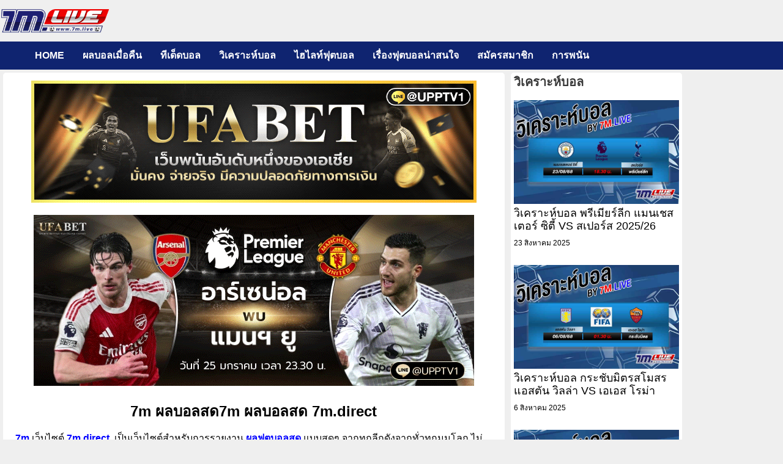

--- FILE ---
content_type: text/html; charset=UTF-8
request_url: https://7m.direct/
body_size: 20602
content:
<!doctype html>
<html lang="th">
<head>
	<meta charset="UTF-8">
	<meta name="viewport" content="width=device-width, initial-scale=1">
	<link rel="profile" href="https://gmpg.org/xfn/11">
	<meta name='robots' content='index, follow, max-image-preview:large, max-snippet:-1, max-video-preview:-1' />

	<!-- This site is optimized with the Yoast SEO plugin v26.7 - https://yoast.com/wordpress/plugins/seo/ -->
	<title>7m.live ผลบอลสด Livescore ผลบอลสด7m อัพเดทล่าสุด</title>
	<meta name="description" content="7m เว็บรายงาน ผลบอลสด Livescore ผลบอลสด7m ดูผลบอล ตารางบอล ผลบอลสดวันนี้ โปรแกรมบอลวันนี้ ผลบอลสดย้อนหลัง อัพเดทล่าสุด by 7m.live" />
	<link rel="canonical" href="https://7m.direct/" />
	<meta property="og:locale" content="th_TH" />
	<meta property="og:type" content="website" />
	<meta property="og:title" content="7m.live ผลบอลสด Livescore ผลบอลสด7m อัพเดทล่าสุด" />
	<meta property="og:description" content="7m เว็บรายงาน ผลบอลสด Livescore ผลบอลสด7m ดูผลบอล ตารางบอล ผลบอลสดวันนี้ โปรแกรมบอลวันนี้ ผลบอลสดย้อนหลัง อัพเดทล่าสุด by 7m.live" />
	<meta property="og:url" content="https://7m.direct/" />
	<meta property="og:site_name" content="7M ผลบอลสด Livescore ดูผลบอลล่าสุด โปรแกรมบอล ตารางบอลวันนี้" />
	<meta property="article:modified_time" content="2025-12-11T11:16:21+00:00" />
	<meta property="og:image" content="https://7m.direct/wp-content/uploads/2021/07/Untitled-1.png" />
	<meta property="og:image:width" content="300" />
	<meta property="og:image:height" content="114" />
	<meta property="og:image:type" content="image/png" />
	<meta name="twitter:card" content="summary_large_image" />
	<script type="application/ld+json" class="yoast-schema-graph">{"@context":"https://schema.org","@graph":[{"@type":"WebPage","@id":"https://7m.direct/","url":"https://7m.direct/","name":"7m.live ผลบอลสด Livescore ผลบอลสด7m อัพเดทล่าสุด","isPartOf":{"@id":"https://7m.direct/#website"},"primaryImageOfPage":{"@id":"https://7m.direct/#primaryimage"},"image":{"@id":"https://7m.direct/#primaryimage"},"thumbnailUrl":"https://7m.direct/wp-content/uploads/2021/07/Untitled-1.png","datePublished":"2020-12-08T07:11:36+00:00","dateModified":"2025-12-11T11:16:21+00:00","description":"7m เว็บรายงาน ผลบอลสด Livescore ผลบอลสด7m ดูผลบอล ตารางบอล ผลบอลสดวันนี้ โปรแกรมบอลวันนี้ ผลบอลสดย้อนหลัง อัพเดทล่าสุด by 7m.live","breadcrumb":{"@id":"https://7m.direct/#breadcrumb"},"inLanguage":"th","potentialAction":[{"@type":"ReadAction","target":["https://7m.direct/"]}]},{"@type":"ImageObject","inLanguage":"th","@id":"https://7m.direct/#primaryimage","url":"https://7m.direct/wp-content/uploads/2021/07/Untitled-1.png","contentUrl":"https://7m.direct/wp-content/uploads/2021/07/Untitled-1.png","width":300,"height":114,"caption":"ผลบอลสด 7m"},{"@type":"BreadcrumbList","@id":"https://7m.direct/#breadcrumb","itemListElement":[{"@type":"ListItem","position":1,"name":"Home"}]},{"@type":"WebSite","@id":"https://7m.direct/#website","url":"https://7m.direct/","name":"7M ผลบอลสด Livescore ดูผลบอลล่าสุด โปรแกรมบอล ตารางบอลวันนี้","description":"ผลบอลสด ผลบอลสดวันนี้ โปรแกรมบอล ผลบอลวันนี้ ผลบอลล่าสุด","inLanguage":"th"}]}</script>
	<!-- / Yoast SEO plugin. -->


<link rel="alternate" type="application/rss+xml" title="7M ผลบอลสด Livescore ดูผลบอลล่าสุด โปรแกรมบอล ตารางบอลวันนี้ &raquo; ฟีด" href="https://7m.direct/feed/" />
<link rel="alternate" title="oEmbed (JSON)" type="application/json+oembed" href="https://7m.direct/wp-json/oembed/1.0/embed?url=https%3A%2F%2F7m.direct%2F" />
<link rel="alternate" title="oEmbed (XML)" type="text/xml+oembed" href="https://7m.direct/wp-json/oembed/1.0/embed?url=https%3A%2F%2F7m.direct%2F&#038;format=xml" />
<style id='wp-img-auto-sizes-contain-inline-css'>
img:is([sizes=auto i],[sizes^="auto," i]){contain-intrinsic-size:3000px 1500px}
/*# sourceURL=wp-img-auto-sizes-contain-inline-css */
</style>
<link rel='stylesheet' id='wp-block-library-css' href='https://7m.direct/wp-includes/css/dist/block-library/style.min.css' media='all' />
<style id='global-styles-inline-css'>
:root{--wp--preset--aspect-ratio--square: 1;--wp--preset--aspect-ratio--4-3: 4/3;--wp--preset--aspect-ratio--3-4: 3/4;--wp--preset--aspect-ratio--3-2: 3/2;--wp--preset--aspect-ratio--2-3: 2/3;--wp--preset--aspect-ratio--16-9: 16/9;--wp--preset--aspect-ratio--9-16: 9/16;--wp--preset--color--black: #000000;--wp--preset--color--cyan-bluish-gray: #abb8c3;--wp--preset--color--white: #ffffff;--wp--preset--color--pale-pink: #f78da7;--wp--preset--color--vivid-red: #cf2e2e;--wp--preset--color--luminous-vivid-orange: #ff6900;--wp--preset--color--luminous-vivid-amber: #fcb900;--wp--preset--color--light-green-cyan: #7bdcb5;--wp--preset--color--vivid-green-cyan: #00d084;--wp--preset--color--pale-cyan-blue: #8ed1fc;--wp--preset--color--vivid-cyan-blue: #0693e3;--wp--preset--color--vivid-purple: #9b51e0;--wp--preset--gradient--vivid-cyan-blue-to-vivid-purple: linear-gradient(135deg,rgb(6,147,227) 0%,rgb(155,81,224) 100%);--wp--preset--gradient--light-green-cyan-to-vivid-green-cyan: linear-gradient(135deg,rgb(122,220,180) 0%,rgb(0,208,130) 100%);--wp--preset--gradient--luminous-vivid-amber-to-luminous-vivid-orange: linear-gradient(135deg,rgb(252,185,0) 0%,rgb(255,105,0) 100%);--wp--preset--gradient--luminous-vivid-orange-to-vivid-red: linear-gradient(135deg,rgb(255,105,0) 0%,rgb(207,46,46) 100%);--wp--preset--gradient--very-light-gray-to-cyan-bluish-gray: linear-gradient(135deg,rgb(238,238,238) 0%,rgb(169,184,195) 100%);--wp--preset--gradient--cool-to-warm-spectrum: linear-gradient(135deg,rgb(74,234,220) 0%,rgb(151,120,209) 20%,rgb(207,42,186) 40%,rgb(238,44,130) 60%,rgb(251,105,98) 80%,rgb(254,248,76) 100%);--wp--preset--gradient--blush-light-purple: linear-gradient(135deg,rgb(255,206,236) 0%,rgb(152,150,240) 100%);--wp--preset--gradient--blush-bordeaux: linear-gradient(135deg,rgb(254,205,165) 0%,rgb(254,45,45) 50%,rgb(107,0,62) 100%);--wp--preset--gradient--luminous-dusk: linear-gradient(135deg,rgb(255,203,112) 0%,rgb(199,81,192) 50%,rgb(65,88,208) 100%);--wp--preset--gradient--pale-ocean: linear-gradient(135deg,rgb(255,245,203) 0%,rgb(182,227,212) 50%,rgb(51,167,181) 100%);--wp--preset--gradient--electric-grass: linear-gradient(135deg,rgb(202,248,128) 0%,rgb(113,206,126) 100%);--wp--preset--gradient--midnight: linear-gradient(135deg,rgb(2,3,129) 0%,rgb(40,116,252) 100%);--wp--preset--font-size--small: 13px;--wp--preset--font-size--medium: 20px;--wp--preset--font-size--large: 36px;--wp--preset--font-size--x-large: 42px;--wp--preset--spacing--20: 0.44rem;--wp--preset--spacing--30: 0.67rem;--wp--preset--spacing--40: 1rem;--wp--preset--spacing--50: 1.5rem;--wp--preset--spacing--60: 2.25rem;--wp--preset--spacing--70: 3.38rem;--wp--preset--spacing--80: 5.06rem;--wp--preset--shadow--natural: 6px 6px 9px rgba(0, 0, 0, 0.2);--wp--preset--shadow--deep: 12px 12px 50px rgba(0, 0, 0, 0.4);--wp--preset--shadow--sharp: 6px 6px 0px rgba(0, 0, 0, 0.2);--wp--preset--shadow--outlined: 6px 6px 0px -3px rgb(255, 255, 255), 6px 6px rgb(0, 0, 0);--wp--preset--shadow--crisp: 6px 6px 0px rgb(0, 0, 0);}:root { --wp--style--global--content-size: 800px;--wp--style--global--wide-size: 1200px; }:where(body) { margin: 0; }.wp-site-blocks > .alignleft { float: left; margin-right: 2em; }.wp-site-blocks > .alignright { float: right; margin-left: 2em; }.wp-site-blocks > .aligncenter { justify-content: center; margin-left: auto; margin-right: auto; }:where(.wp-site-blocks) > * { margin-block-start: 24px; margin-block-end: 0; }:where(.wp-site-blocks) > :first-child { margin-block-start: 0; }:where(.wp-site-blocks) > :last-child { margin-block-end: 0; }:root { --wp--style--block-gap: 24px; }:root :where(.is-layout-flow) > :first-child{margin-block-start: 0;}:root :where(.is-layout-flow) > :last-child{margin-block-end: 0;}:root :where(.is-layout-flow) > *{margin-block-start: 24px;margin-block-end: 0;}:root :where(.is-layout-constrained) > :first-child{margin-block-start: 0;}:root :where(.is-layout-constrained) > :last-child{margin-block-end: 0;}:root :where(.is-layout-constrained) > *{margin-block-start: 24px;margin-block-end: 0;}:root :where(.is-layout-flex){gap: 24px;}:root :where(.is-layout-grid){gap: 24px;}.is-layout-flow > .alignleft{float: left;margin-inline-start: 0;margin-inline-end: 2em;}.is-layout-flow > .alignright{float: right;margin-inline-start: 2em;margin-inline-end: 0;}.is-layout-flow > .aligncenter{margin-left: auto !important;margin-right: auto !important;}.is-layout-constrained > .alignleft{float: left;margin-inline-start: 0;margin-inline-end: 2em;}.is-layout-constrained > .alignright{float: right;margin-inline-start: 2em;margin-inline-end: 0;}.is-layout-constrained > .aligncenter{margin-left: auto !important;margin-right: auto !important;}.is-layout-constrained > :where(:not(.alignleft):not(.alignright):not(.alignfull)){max-width: var(--wp--style--global--content-size);margin-left: auto !important;margin-right: auto !important;}.is-layout-constrained > .alignwide{max-width: var(--wp--style--global--wide-size);}body .is-layout-flex{display: flex;}.is-layout-flex{flex-wrap: wrap;align-items: center;}.is-layout-flex > :is(*, div){margin: 0;}body .is-layout-grid{display: grid;}.is-layout-grid > :is(*, div){margin: 0;}body{padding-top: 0px;padding-right: 0px;padding-bottom: 0px;padding-left: 0px;}a:where(:not(.wp-element-button)){text-decoration: underline;}:root :where(.wp-element-button, .wp-block-button__link){background-color: #32373c;border-width: 0;color: #fff;font-family: inherit;font-size: inherit;font-style: inherit;font-weight: inherit;letter-spacing: inherit;line-height: inherit;padding-top: calc(0.667em + 2px);padding-right: calc(1.333em + 2px);padding-bottom: calc(0.667em + 2px);padding-left: calc(1.333em + 2px);text-decoration: none;text-transform: inherit;}.has-black-color{color: var(--wp--preset--color--black) !important;}.has-cyan-bluish-gray-color{color: var(--wp--preset--color--cyan-bluish-gray) !important;}.has-white-color{color: var(--wp--preset--color--white) !important;}.has-pale-pink-color{color: var(--wp--preset--color--pale-pink) !important;}.has-vivid-red-color{color: var(--wp--preset--color--vivid-red) !important;}.has-luminous-vivid-orange-color{color: var(--wp--preset--color--luminous-vivid-orange) !important;}.has-luminous-vivid-amber-color{color: var(--wp--preset--color--luminous-vivid-amber) !important;}.has-light-green-cyan-color{color: var(--wp--preset--color--light-green-cyan) !important;}.has-vivid-green-cyan-color{color: var(--wp--preset--color--vivid-green-cyan) !important;}.has-pale-cyan-blue-color{color: var(--wp--preset--color--pale-cyan-blue) !important;}.has-vivid-cyan-blue-color{color: var(--wp--preset--color--vivid-cyan-blue) !important;}.has-vivid-purple-color{color: var(--wp--preset--color--vivid-purple) !important;}.has-black-background-color{background-color: var(--wp--preset--color--black) !important;}.has-cyan-bluish-gray-background-color{background-color: var(--wp--preset--color--cyan-bluish-gray) !important;}.has-white-background-color{background-color: var(--wp--preset--color--white) !important;}.has-pale-pink-background-color{background-color: var(--wp--preset--color--pale-pink) !important;}.has-vivid-red-background-color{background-color: var(--wp--preset--color--vivid-red) !important;}.has-luminous-vivid-orange-background-color{background-color: var(--wp--preset--color--luminous-vivid-orange) !important;}.has-luminous-vivid-amber-background-color{background-color: var(--wp--preset--color--luminous-vivid-amber) !important;}.has-light-green-cyan-background-color{background-color: var(--wp--preset--color--light-green-cyan) !important;}.has-vivid-green-cyan-background-color{background-color: var(--wp--preset--color--vivid-green-cyan) !important;}.has-pale-cyan-blue-background-color{background-color: var(--wp--preset--color--pale-cyan-blue) !important;}.has-vivid-cyan-blue-background-color{background-color: var(--wp--preset--color--vivid-cyan-blue) !important;}.has-vivid-purple-background-color{background-color: var(--wp--preset--color--vivid-purple) !important;}.has-black-border-color{border-color: var(--wp--preset--color--black) !important;}.has-cyan-bluish-gray-border-color{border-color: var(--wp--preset--color--cyan-bluish-gray) !important;}.has-white-border-color{border-color: var(--wp--preset--color--white) !important;}.has-pale-pink-border-color{border-color: var(--wp--preset--color--pale-pink) !important;}.has-vivid-red-border-color{border-color: var(--wp--preset--color--vivid-red) !important;}.has-luminous-vivid-orange-border-color{border-color: var(--wp--preset--color--luminous-vivid-orange) !important;}.has-luminous-vivid-amber-border-color{border-color: var(--wp--preset--color--luminous-vivid-amber) !important;}.has-light-green-cyan-border-color{border-color: var(--wp--preset--color--light-green-cyan) !important;}.has-vivid-green-cyan-border-color{border-color: var(--wp--preset--color--vivid-green-cyan) !important;}.has-pale-cyan-blue-border-color{border-color: var(--wp--preset--color--pale-cyan-blue) !important;}.has-vivid-cyan-blue-border-color{border-color: var(--wp--preset--color--vivid-cyan-blue) !important;}.has-vivid-purple-border-color{border-color: var(--wp--preset--color--vivid-purple) !important;}.has-vivid-cyan-blue-to-vivid-purple-gradient-background{background: var(--wp--preset--gradient--vivid-cyan-blue-to-vivid-purple) !important;}.has-light-green-cyan-to-vivid-green-cyan-gradient-background{background: var(--wp--preset--gradient--light-green-cyan-to-vivid-green-cyan) !important;}.has-luminous-vivid-amber-to-luminous-vivid-orange-gradient-background{background: var(--wp--preset--gradient--luminous-vivid-amber-to-luminous-vivid-orange) !important;}.has-luminous-vivid-orange-to-vivid-red-gradient-background{background: var(--wp--preset--gradient--luminous-vivid-orange-to-vivid-red) !important;}.has-very-light-gray-to-cyan-bluish-gray-gradient-background{background: var(--wp--preset--gradient--very-light-gray-to-cyan-bluish-gray) !important;}.has-cool-to-warm-spectrum-gradient-background{background: var(--wp--preset--gradient--cool-to-warm-spectrum) !important;}.has-blush-light-purple-gradient-background{background: var(--wp--preset--gradient--blush-light-purple) !important;}.has-blush-bordeaux-gradient-background{background: var(--wp--preset--gradient--blush-bordeaux) !important;}.has-luminous-dusk-gradient-background{background: var(--wp--preset--gradient--luminous-dusk) !important;}.has-pale-ocean-gradient-background{background: var(--wp--preset--gradient--pale-ocean) !important;}.has-electric-grass-gradient-background{background: var(--wp--preset--gradient--electric-grass) !important;}.has-midnight-gradient-background{background: var(--wp--preset--gradient--midnight) !important;}.has-small-font-size{font-size: var(--wp--preset--font-size--small) !important;}.has-medium-font-size{font-size: var(--wp--preset--font-size--medium) !important;}.has-large-font-size{font-size: var(--wp--preset--font-size--large) !important;}.has-x-large-font-size{font-size: var(--wp--preset--font-size--x-large) !important;}
:root :where(.wp-block-pullquote){font-size: 1.5em;line-height: 1.6;}
/*# sourceURL=global-styles-inline-css */
</style>
<link rel='stylesheet' id='hello-elementor-css' href='https://7m.direct/wp-content/themes/hello-elementor/assets/css/reset.css' media='all' />
<link rel='stylesheet' id='hello-elementor-theme-style-css' href='https://7m.direct/wp-content/themes/hello-elementor/assets/css/theme.css' media='all' />
<link rel='stylesheet' id='hello-elementor-header-footer-css' href='https://7m.direct/wp-content/themes/hello-elementor/assets/css/header-footer.css' media='all' />
<link rel='stylesheet' id='e-animation-grow-css' href='https://7m.direct/wp-content/plugins/elementor/assets/lib/animations/styles/e-animation-grow.min.css' media='all' />
<link rel='stylesheet' id='elementor-frontend-css' href='https://7m.direct/wp-content/plugins/elementor/assets/css/frontend.min.css' media='all' />
<style id='elementor-frontend-inline-css'>
.elementor-kit-2236{--e-global-color-primary:#6EC1E4;--e-global-color-secondary:#000000;--e-global-color-text:#000000;--e-global-color-accent:#61CE70;--e-global-color-f2caaad:#1CBD1D;--e-global-color-7021feb:#FC0000;--e-global-typography-primary-font-family:"Kanit";--e-global-typography-primary-font-weight:600;--e-global-typography-secondary-font-family:"Kanit";--e-global-typography-secondary-font-weight:400;--e-global-typography-text-font-family:"Kanit";--e-global-typography-text-font-weight:400;--e-global-typography-accent-font-family:"Kanit";--e-global-typography-accent-font-weight:500;background-color:#EFEFEF;}.elementor-kit-2236 e-page-transition{background-color:#FFBC7D;}.elementor-section.elementor-section-boxed > .elementor-container{max-width:1120px;}.e-con{--container-max-width:1120px;}{}h1.entry-title{display:var(--page-title-display);}@media(max-width:1024px){.elementor-section.elementor-section-boxed > .elementor-container{max-width:1024px;}.e-con{--container-max-width:1024px;}}@media(max-width:767px){.elementor-section.elementor-section-boxed > .elementor-container{max-width:767px;}.e-con{--container-max-width:767px;}}
.elementor-widget-heading .elementor-heading-title{font-family:var( --e-global-typography-primary-font-family ), Sans-serif;font-weight:var( --e-global-typography-primary-font-weight );color:var( --e-global-color-primary );}.elementor-1023 .elementor-element.elementor-element-06d844c{text-align:center;}.elementor-1023 .elementor-element.elementor-element-06d844c .elementor-heading-title{font-family:"Kanit", Sans-serif;font-size:24px;font-weight:600;color:#000000;}.elementor-widget-text-editor{font-family:var( --e-global-typography-text-font-family ), Sans-serif;font-weight:var( --e-global-typography-text-font-weight );color:var( --e-global-color-text );}.elementor-widget-text-editor.elementor-drop-cap-view-stacked .elementor-drop-cap{background-color:var( --e-global-color-primary );}.elementor-widget-text-editor.elementor-drop-cap-view-framed .elementor-drop-cap, .elementor-widget-text-editor.elementor-drop-cap-view-default .elementor-drop-cap{color:var( --e-global-color-primary );border-color:var( --e-global-color-primary );}.elementor-1023 .elementor-element.elementor-element-ef030d7{font-family:"Kanit", Sans-serif;font-weight:400;color:#000000;}.elementor-1023 .elementor-element.elementor-element-06e8bfd{overflow:hidden;}.elementor-1023 .elementor-element.elementor-element-721181e{width:var( --container-widget-width, 100% );max-width:100%;--container-widget-width:100%;--container-widget-flex-grow:0;}.elementor-1023 .elementor-element.elementor-element-6223629{text-align:center;}.elementor-1023 .elementor-element.elementor-element-6223629 .elementor-heading-title{font-family:"Kanit", Sans-serif;font-size:20px;font-weight:600;color:#000000;}.elementor-1023 .elementor-element.elementor-element-92b8477{font-family:"Kanit", Sans-serif;font-weight:400;color:#000000;}.elementor-widget-image .widget-image-caption{color:var( --e-global-color-text );font-family:var( --e-global-typography-text-font-family ), Sans-serif;font-weight:var( --e-global-typography-text-font-weight );}.elementor-1023 .elementor-element.elementor-element-b73a879{text-align:center;}.elementor-1023 .elementor-element.elementor-element-b73a879 .elementor-heading-title{font-family:"Kanit", Sans-serif;font-size:20px;font-weight:600;color:#000000;}.elementor-1023 .elementor-element.elementor-element-68ef6ae{font-family:"Kanit", Sans-serif;font-weight:400;color:#000000;}.elementor-1023 .elementor-element.elementor-element-0c86001{text-align:center;}.elementor-1023 .elementor-element.elementor-element-0c86001 .elementor-heading-title{font-family:"Kanit", Sans-serif;font-size:20px;font-weight:600;color:#000000;}.elementor-1023 .elementor-element.elementor-element-09647a1{text-align:center;}.elementor-1023 .elementor-element.elementor-element-09647a1 .elementor-heading-title{font-family:"Kanit", Sans-serif;font-size:20px;font-weight:600;color:#000000;}.elementor-1023 .elementor-element.elementor-element-c4e1f9c{text-align:center;}.elementor-1023 .elementor-element.elementor-element-c4e1f9c .elementor-heading-title{font-family:"Kanit", Sans-serif;font-size:20px;font-weight:600;color:#000000;}.elementor-1023 .elementor-element.elementor-element-658e322{font-family:"Kanit", Sans-serif;font-weight:400;}.elementor-1023 .elementor-element.elementor-element-0f624d5{text-align:center;}.elementor-1023 .elementor-element.elementor-element-0f624d5 .elementor-heading-title{font-family:"Kanit", Sans-serif;font-size:18px;font-weight:600;color:#000000;}.elementor-1023 .elementor-element.elementor-element-0b77b4c{color:#000000;}.elementor-1023 .elementor-element.elementor-element-58588e0{text-align:center;}.elementor-1023 .elementor-element.elementor-element-58588e0 .elementor-heading-title{font-family:"Kanit", Sans-serif;font-size:18px;font-weight:600;color:#000000;}.elementor-1023 .elementor-element.elementor-element-096c46e{color:#000000;}.elementor-1023 .elementor-element.elementor-element-89624d6{text-align:center;}.elementor-1023 .elementor-element.elementor-element-89624d6 .elementor-heading-title{font-family:"Kanit", Sans-serif;font-size:18px;font-weight:600;color:#000000;}.elementor-1023 .elementor-element.elementor-element-8db1926{color:#000000;}:root{--page-title-display:none;}@media(max-width:1024px) and (min-width:768px){.elementor-1023 .elementor-element.elementor-element-755cec4{width:100%;}}/* Start custom CSS for column, class: .elementor-element-755cec4 */.elementor-1023 .elementor-element.elementor-element-755cec4 {
    display: block !important;
    width: 100%;
}/* End custom CSS */
.elementor-widget-image .widget-image-caption{color:var( --e-global-color-text );font-family:var( --e-global-typography-text-font-family ), Sans-serif;font-weight:var( --e-global-typography-text-font-weight );}.elementor-3628 .elementor-element.elementor-element-6c8bf05{text-align:start;}.elementor-3628 .elementor-element.elementor-element-6c8bf05 img{width:60%;}.elementor-3628 .elementor-element.elementor-element-12b4183:not(.elementor-motion-effects-element-type-background), .elementor-3628 .elementor-element.elementor-element-12b4183 > .elementor-motion-effects-container > .elementor-motion-effects-layer{background-color:#0F2470;}.elementor-3628 .elementor-element.elementor-element-12b4183{transition:background 0.3s, border 0.3s, border-radius 0.3s, box-shadow 0.3s;}.elementor-3628 .elementor-element.elementor-element-12b4183 > .elementor-background-overlay{transition:background 0.3s, border-radius 0.3s, opacity 0.3s;}.elementor-3628 .elementor-element.elementor-element-b2b9984 > .elementor-widget-wrap > .elementor-widget:not(.elementor-widget__width-auto):not(.elementor-widget__width-initial):not(:last-child):not(.elementor-absolute){margin-block-end:0px;}.elementor-widget-nav-menu .elementor-nav-menu .elementor-item{font-family:var( --e-global-typography-primary-font-family ), Sans-serif;font-weight:var( --e-global-typography-primary-font-weight );}.elementor-widget-nav-menu .elementor-nav-menu--main .elementor-item{color:var( --e-global-color-text );fill:var( --e-global-color-text );}.elementor-widget-nav-menu .elementor-nav-menu--main .elementor-item:hover,
					.elementor-widget-nav-menu .elementor-nav-menu--main .elementor-item.elementor-item-active,
					.elementor-widget-nav-menu .elementor-nav-menu--main .elementor-item.highlighted,
					.elementor-widget-nav-menu .elementor-nav-menu--main .elementor-item:focus{color:var( --e-global-color-accent );fill:var( --e-global-color-accent );}.elementor-widget-nav-menu .elementor-nav-menu--main:not(.e--pointer-framed) .elementor-item:before,
					.elementor-widget-nav-menu .elementor-nav-menu--main:not(.e--pointer-framed) .elementor-item:after{background-color:var( --e-global-color-accent );}.elementor-widget-nav-menu .e--pointer-framed .elementor-item:before,
					.elementor-widget-nav-menu .e--pointer-framed .elementor-item:after{border-color:var( --e-global-color-accent );}.elementor-widget-nav-menu{--e-nav-menu-divider-color:var( --e-global-color-text );}.elementor-widget-nav-menu .elementor-nav-menu--dropdown .elementor-item, .elementor-widget-nav-menu .elementor-nav-menu--dropdown  .elementor-sub-item{font-family:var( --e-global-typography-accent-font-family ), Sans-serif;font-weight:var( --e-global-typography-accent-font-weight );}.elementor-3628 .elementor-element.elementor-element-486635d .elementor-menu-toggle{margin-right:auto;}.elementor-3628 .elementor-element.elementor-element-486635d .elementor-nav-menu .elementor-item{font-family:"Kanit", Sans-serif;font-size:16px;font-weight:600;}.elementor-3628 .elementor-element.elementor-element-486635d .elementor-nav-menu--main .elementor-item{color:#FFFFFF;fill:#FFFFFF;}.elementor-3628 .elementor-element.elementor-element-486635d .elementor-nav-menu--main .elementor-item:hover,
					.elementor-3628 .elementor-element.elementor-element-486635d .elementor-nav-menu--main .elementor-item.elementor-item-active,
					.elementor-3628 .elementor-element.elementor-element-486635d .elementor-nav-menu--main .elementor-item.highlighted,
					.elementor-3628 .elementor-element.elementor-element-486635d .elementor-nav-menu--main .elementor-item:focus{color:#fff;}.elementor-3628 .elementor-element.elementor-element-486635d .elementor-nav-menu--main:not(.e--pointer-framed) .elementor-item:before,
					.elementor-3628 .elementor-element.elementor-element-486635d .elementor-nav-menu--main:not(.e--pointer-framed) .elementor-item:after{background-color:#B50505;}.elementor-3628 .elementor-element.elementor-element-486635d .e--pointer-framed .elementor-item:before,
					.elementor-3628 .elementor-element.elementor-element-486635d .e--pointer-framed .elementor-item:after{border-color:#B50505;}.elementor-3628 .elementor-element.elementor-element-486635d .elementor-nav-menu--main .elementor-item.elementor-item-active{color:#FEFEFE;}.elementor-3628 .elementor-element.elementor-element-486635d{--e-nav-menu-horizontal-menu-item-margin:calc( -10px / 2 );}.elementor-3628 .elementor-element.elementor-element-486635d .elementor-nav-menu--main:not(.elementor-nav-menu--layout-horizontal) .elementor-nav-menu > li:not(:last-child){margin-bottom:-10px;}.elementor-3628 .elementor-element.elementor-element-486635d .elementor-nav-menu--dropdown a, .elementor-3628 .elementor-element.elementor-element-486635d .elementor-menu-toggle{color:#000000;fill:#000000;}.elementor-3628 .elementor-element.elementor-element-486635d .elementor-nav-menu--dropdown{background-color:#EEEEEE;}.elementor-3628 .elementor-element.elementor-element-486635d .elementor-nav-menu--dropdown a:hover,
					.elementor-3628 .elementor-element.elementor-element-486635d .elementor-nav-menu--dropdown a:focus,
					.elementor-3628 .elementor-element.elementor-element-486635d .elementor-nav-menu--dropdown a.elementor-item-active,
					.elementor-3628 .elementor-element.elementor-element-486635d .elementor-nav-menu--dropdown a.highlighted,
					.elementor-3628 .elementor-element.elementor-element-486635d .elementor-menu-toggle:hover,
					.elementor-3628 .elementor-element.elementor-element-486635d .elementor-menu-toggle:focus{color:#FFFFFF;}.elementor-3628 .elementor-element.elementor-element-486635d .elementor-nav-menu--dropdown a:hover,
					.elementor-3628 .elementor-element.elementor-element-486635d .elementor-nav-menu--dropdown a:focus,
					.elementor-3628 .elementor-element.elementor-element-486635d .elementor-nav-menu--dropdown a.elementor-item-active,
					.elementor-3628 .elementor-element.elementor-element-486635d .elementor-nav-menu--dropdown a.highlighted{background-color:#000000;}.elementor-3628 .elementor-element.elementor-element-486635d .elementor-nav-menu--dropdown li:not(:last-child){border-style:solid;border-color:#ACACAC;border-bottom-width:1px;}.elementor-3628 .elementor-element.elementor-element-486635d div.elementor-menu-toggle{color:#FFFFFF;}.elementor-3628 .elementor-element.elementor-element-486635d div.elementor-menu-toggle svg{fill:#FFFFFF;}.elementor-widget-heading .elementor-heading-title{font-family:var( --e-global-typography-primary-font-family ), Sans-serif;font-weight:var( --e-global-typography-primary-font-weight );color:var( --e-global-color-primary );}.elementor-3628 .elementor-element.elementor-element-fa746bc .elementor-heading-title{font-family:"Kanit", Sans-serif;font-weight:600;color:#FFFFFF;}.elementor-theme-builder-content-area{height:400px;}.elementor-location-header:before, .elementor-location-footer:before{content:"";display:table;clear:both;}@media(min-width:768px){.elementor-3628 .elementor-element.elementor-element-b2b9984{width:92%;}.elementor-3628 .elementor-element.elementor-element-f4c830b{width:8%;}}@media(max-width:1024px) and (min-width:768px){.elementor-3628 .elementor-element.elementor-element-980be2f{width:75%;}.elementor-3628 .elementor-element.elementor-element-b2b9984{width:45%;}}@media(max-width:1024px){.elementor-3628 .elementor-element.elementor-element-980be2f > .elementor-element-populated{margin:3px 3px 3px 3px;--e-column-margin-right:3px;--e-column-margin-left:3px;}.elementor-3628 .elementor-element.elementor-element-6c8bf05 > .elementor-widget-container{margin:0px -18px 0px 12px;}.elementor-3628 .elementor-element.elementor-element-6c8bf05{text-align:start;}.elementor-3628 .elementor-element.elementor-element-fa746bc > .elementor-widget-container{margin:9px 0px 0px 0px;}}@media(max-width:767px){.elementor-3628 .elementor-element.elementor-element-6c8bf05 > .elementor-widget-container{margin:0px -6px 0px 8px;}.elementor-3628 .elementor-element.elementor-element-6c8bf05{text-align:center;}.elementor-3628 .elementor-element.elementor-element-6c8bf05 img{width:42%;}.elementor-3628 .elementor-element.elementor-element-b2b9984{width:40%;}.elementor-bc-flex-widget .elementor-3628 .elementor-element.elementor-element-b2b9984.elementor-column .elementor-widget-wrap{align-items:center;}.elementor-3628 .elementor-element.elementor-element-b2b9984.elementor-column.elementor-element[data-element_type="column"] > .elementor-widget-wrap.elementor-element-populated{align-content:center;align-items:center;}.elementor-3628 .elementor-element.elementor-element-486635d > .elementor-widget-container{margin:0px 0px 0px 0px;padding:0px 0px 0px 0px;border-radius:0px 0px 0px 0px;}.elementor-3628 .elementor-element.elementor-element-486635d .elementor-nav-menu .elementor-item{font-size:14px;}.elementor-3628 .elementor-element.elementor-element-f4c830b{width:20%;}.elementor-bc-flex-widget .elementor-3628 .elementor-element.elementor-element-f4c830b.elementor-column .elementor-widget-wrap{align-items:center;}.elementor-3628 .elementor-element.elementor-element-f4c830b.elementor-column.elementor-element[data-element_type="column"] > .elementor-widget-wrap.elementor-element-populated{align-content:center;align-items:center;}.elementor-3628 .elementor-element.elementor-element-fa746bc > .elementor-widget-container{margin:-1px -1px -1px -1px;}.elementor-3628 .elementor-element.elementor-element-fa746bc .elementor-heading-title{font-size:20px;}}
.elementor-3669 .elementor-element.elementor-element-a23d189:not(.elementor-motion-effects-element-type-background), .elementor-3669 .elementor-element.elementor-element-a23d189 > .elementor-motion-effects-container > .elementor-motion-effects-layer{background-color:#303030;}.elementor-3669 .elementor-element.elementor-element-a23d189{transition:background 0.3s, border 0.3s, border-radius 0.3s, box-shadow 0.3s;}.elementor-3669 .elementor-element.elementor-element-a23d189 > .elementor-background-overlay{transition:background 0.3s, border-radius 0.3s, opacity 0.3s;}.elementor-bc-flex-widget .elementor-3669 .elementor-element.elementor-element-014d0d1.elementor-column .elementor-widget-wrap{align-items:center;}.elementor-3669 .elementor-element.elementor-element-014d0d1.elementor-column.elementor-element[data-element_type="column"] > .elementor-widget-wrap.elementor-element-populated{align-content:center;align-items:center;}.elementor-widget-image .widget-image-caption{color:var( --e-global-color-text );font-family:var( --e-global-typography-text-font-family ), Sans-serif;font-weight:var( --e-global-typography-text-font-weight );}.elementor-3669 .elementor-element.elementor-element-680fb95 img{width:100%;}.elementor-widget-heading .elementor-heading-title{font-family:var( --e-global-typography-primary-font-family ), Sans-serif;font-weight:var( --e-global-typography-primary-font-weight );color:var( --e-global-color-primary );}.elementor-3669 .elementor-element.elementor-element-c344479 > .elementor-widget-container{border-style:solid;border-width:0px 0px 1px 0px;border-color:#FFFFFF;box-shadow:0px 0px 10px 0px rgba(0,0,0,0.5);}.elementor-3669 .elementor-element.elementor-element-c344479{text-align:center;}.elementor-3669 .elementor-element.elementor-element-c344479 .elementor-heading-title{font-family:"Roboto", Sans-serif;font-size:16px;font-weight:600;line-height:1.5em;color:#FFFFFF;}.elementor-widget-text-editor{font-family:var( --e-global-typography-text-font-family ), Sans-serif;font-weight:var( --e-global-typography-text-font-weight );color:var( --e-global-color-text );}.elementor-widget-text-editor.elementor-drop-cap-view-stacked .elementor-drop-cap{background-color:var( --e-global-color-primary );}.elementor-widget-text-editor.elementor-drop-cap-view-framed .elementor-drop-cap, .elementor-widget-text-editor.elementor-drop-cap-view-default .elementor-drop-cap{color:var( --e-global-color-primary );border-color:var( --e-global-color-primary );}.elementor-3669 .elementor-element.elementor-element-7b7f7cd{font-family:"Roboto", Sans-serif;font-size:14px;font-weight:500;line-height:2em;color:#FFFFFF;}.elementor-3669 .elementor-element.elementor-element-72a78e1{--spacer-size:50px;}.elementor-3669 .elementor-element.elementor-element-6e0318f > .elementor-widget-container{border-style:solid;border-width:0px 0px 1px 0px;border-color:#FFFFFF;box-shadow:0px 0px 10px 0px rgba(0,0,0,0.5);}.elementor-3669 .elementor-element.elementor-element-6e0318f{text-align:center;}.elementor-3669 .elementor-element.elementor-element-6e0318f .elementor-heading-title{font-family:"Roboto", Sans-serif;font-size:16px;font-weight:600;line-height:1.5em;color:#FFFFFF;}.elementor-3669 .elementor-element.elementor-element-d6bb958{font-family:"Roboto", Sans-serif;font-size:14px;font-weight:500;line-height:2em;color:#FFFFFF;}.elementor-3669 .elementor-element.elementor-element-c22ee9f:not(.elementor-motion-effects-element-type-background), .elementor-3669 .elementor-element.elementor-element-c22ee9f > .elementor-motion-effects-container > .elementor-motion-effects-layer{background-color:#081F66;}.elementor-3669 .elementor-element.elementor-element-c22ee9f{transition:background 0.3s, border 0.3s, border-radius 0.3s, box-shadow 0.3s;}.elementor-3669 .elementor-element.elementor-element-c22ee9f > .elementor-background-overlay{transition:background 0.3s, border-radius 0.3s, opacity 0.3s;}.elementor-3669 .elementor-element.elementor-element-cff8e6a{text-align:center;}.elementor-3669 .elementor-element.elementor-element-cff8e6a .elementor-heading-title{font-family:"Roboto", Sans-serif;font-size:30px;font-weight:600;line-height:1.5em;color:#FFFFFF;}.elementor-3669 .elementor-element.elementor-element-c171f8e > .elementor-widget-container{margin:-19px 0px 0px 0px;}.elementor-3669 .elementor-element.elementor-element-c171f8e{text-align:center;}.elementor-3669 .elementor-element.elementor-element-c171f8e .elementor-heading-title{font-family:"Kanit", Sans-serif;font-size:16px;font-weight:600;line-height:1.8em;color:#FFFFFF;}.elementor-3669 .elementor-element.elementor-element-2846f4f:not(.elementor-motion-effects-element-type-background), .elementor-3669 .elementor-element.elementor-element-2846f4f > .elementor-motion-effects-container > .elementor-motion-effects-layer{background-color:transparent;background-image:linear-gradient(180deg, #013DA2 0%, #0B66FF 64%);}.elementor-3669 .elementor-element.elementor-element-2846f4f > .elementor-container{min-height:400px;}.elementor-3669 .elementor-element.elementor-element-2846f4f{border-style:solid;border-width:2px 0px 0px 0px;border-color:#FFFFFF;transition:background 0.3s, border 0.3s, border-radius 0.3s, box-shadow 0.3s;}.elementor-3669 .elementor-element.elementor-element-2846f4f > .elementor-background-overlay{transition:background 0.3s, border-radius 0.3s, opacity 0.3s;}.elementor-bc-flex-widget .elementor-3669 .elementor-element.elementor-element-71f9954.elementor-column .elementor-widget-wrap{align-items:center;}.elementor-3669 .elementor-element.elementor-element-71f9954.elementor-column.elementor-element[data-element_type="column"] > .elementor-widget-wrap.elementor-element-populated{align-content:center;align-items:center;}.elementor-widget-button .elementor-button{background-color:var( --e-global-color-accent );font-family:var( --e-global-typography-accent-font-family ), Sans-serif;font-weight:var( --e-global-typography-accent-font-weight );}.elementor-3669 .elementor-element.elementor-element-f4d9725 .elementor-button{background-color:transparent;font-family:"Kanit", Sans-serif;font-size:17px;font-weight:500;fill:#000000;color:#000000;background-image:linear-gradient(180deg, #E9E9E9 0%, #F9F9F9 100%);border-radius:58px 58px 58px 58px;}.elementor-3669 .elementor-element.elementor-element-f4d9725 > .elementor-widget-container{border-radius:84px 84px 84px 84px;}.elementor-3669 .elementor-element.elementor-element-f4d9725 .elementor-button-content-wrapper{flex-direction:row;}.elementor-3669 .elementor-element.elementor-element-f4d9725 .elementor-button .elementor-button-content-wrapper{gap:6px;}.elementor-bc-flex-widget .elementor-3669 .elementor-element.elementor-element-dca45d6.elementor-column .elementor-widget-wrap{align-items:center;}.elementor-3669 .elementor-element.elementor-element-dca45d6.elementor-column.elementor-element[data-element_type="column"] > .elementor-widget-wrap.elementor-element-populated{align-content:center;align-items:center;}.elementor-3669 .elementor-element.elementor-element-8f30f35 .elementor-button{background-color:transparent;font-family:"Kanit", Sans-serif;font-size:17px;font-weight:500;fill:#000000;color:#000000;background-image:linear-gradient(180deg, #E9E9E9 0%, #F9F9F9 100%);border-radius:58px 58px 58px 58px;}.elementor-3669 .elementor-element.elementor-element-8f30f35 > .elementor-widget-container{border-radius:84px 84px 84px 84px;}.elementor-3669 .elementor-element.elementor-element-8f30f35 .elementor-button-content-wrapper{flex-direction:row;}.elementor-3669 .elementor-element.elementor-element-8f30f35 .elementor-button .elementor-button-content-wrapper{gap:6px;}.elementor-theme-builder-content-area{height:400px;}.elementor-location-header:before, .elementor-location-footer:before{content:"";display:table;clear:both;}@media(max-width:1024px){.elementor-3669 .elementor-element.elementor-element-680fb95 img{width:40%;}.elementor-3669 .elementor-element.elementor-element-c344479 .elementor-heading-title{font-size:16px;}.elementor-3669 .elementor-element.elementor-element-7b7f7cd{font-size:14px;}.elementor-3669 .elementor-element.elementor-element-6e0318f .elementor-heading-title{font-size:16px;}.elementor-3669 .elementor-element.elementor-element-d6bb958{font-size:14px;}.elementor-3669 .elementor-element.elementor-element-2846f4f > .elementor-container{min-height:82px;}}@media(max-width:1024px) and (min-width:768px){.elementor-3669 .elementor-element.elementor-element-014d0d1{width:100%;}.elementor-3669 .elementor-element.elementor-element-a5ee713{width:34%;}.elementor-3669 .elementor-element.elementor-element-4bfad3d{width:33%;}.elementor-3669 .elementor-element.elementor-element-a5cc7ce{width:33%;}}@media(max-width:767px){.elementor-3669 .elementor-element.elementor-element-014d0d1{width:100%;}.elementor-3669 .elementor-element.elementor-element-680fb95 img{width:75%;}.elementor-3669 .elementor-element.elementor-element-a5ee713{width:100%;}.elementor-3669 .elementor-element.elementor-element-4bfad3d{width:100%;}.elementor-3669 .elementor-element.elementor-element-c344479 .elementor-heading-title{font-size:16px;}.elementor-3669 .elementor-element.elementor-element-7b7f7cd{font-size:14px;}.elementor-3669 .elementor-element.elementor-element-72a78e1{--spacer-size:40px;}.elementor-3669 .elementor-element.elementor-element-a5cc7ce{width:100%;}.elementor-3669 .elementor-element.elementor-element-6e0318f .elementor-heading-title{font-size:16px;}.elementor-3669 .elementor-element.elementor-element-d6bb958{font-size:14px;}.elementor-3669 .elementor-element.elementor-element-cff8e6a .elementor-heading-title{font-size:24px;}.elementor-3669 .elementor-element.elementor-element-c171f8e .elementor-heading-title{font-size:14px;}.elementor-3669 .elementor-element.elementor-element-2846f4f > .elementor-container{min-height:82px;}.elementor-3669 .elementor-element.elementor-element-2846f4f{border-width:2px 0px 0px 0px;}.elementor-3669 .elementor-element.elementor-element-71f9954{width:40%;}.elementor-3669 .elementor-element.elementor-element-71f9954 > .elementor-element-populated{margin:3px 3px 3px 3px;--e-column-margin-right:3px;--e-column-margin-left:3px;}.elementor-3669 .elementor-element.elementor-element-f4d9725 .elementor-button{font-size:14px;padding:8px 8px 8px 8px;}.elementor-3669 .elementor-element.elementor-element-be3e77b{width:20%;}.elementor-bc-flex-widget .elementor-3669 .elementor-element.elementor-element-be3e77b.elementor-column .elementor-widget-wrap{align-items:center;}.elementor-3669 .elementor-element.elementor-element-be3e77b.elementor-column.elementor-element[data-element_type="column"] > .elementor-widget-wrap.elementor-element-populated{align-content:center;align-items:center;}.elementor-3669 .elementor-element.elementor-element-c4b9a68 > .elementor-widget-container{margin:-14px -14px -14px -14px;}.elementor-3669 .elementor-element.elementor-element-c4b9a68 img{width:100%;}.elementor-3669 .elementor-element.elementor-element-dca45d6{width:40%;}.elementor-3669 .elementor-element.elementor-element-dca45d6 > .elementor-element-populated{margin:3px 3px 3px 3px;--e-column-margin-right:3px;--e-column-margin-left:3px;}.elementor-3669 .elementor-element.elementor-element-8f30f35 .elementor-button{font-size:14px;padding:8px 8px 8px 8px;}}
.elementor-17700 .elementor-element.elementor-element-f6b49e1:not(.elementor-motion-effects-element-type-background) > .elementor-widget-wrap, .elementor-17700 .elementor-element.elementor-element-f6b49e1 > .elementor-widget-wrap > .elementor-motion-effects-container > .elementor-motion-effects-layer{background-color:#FFFFFF;}.elementor-17700 .elementor-element.elementor-element-f6b49e1 > .elementor-element-populated, .elementor-17700 .elementor-element.elementor-element-f6b49e1 > .elementor-element-populated > .elementor-background-overlay, .elementor-17700 .elementor-element.elementor-element-f6b49e1 > .elementor-background-slideshow{border-radius:5px 5px 5px 5px;}.elementor-17700 .elementor-element.elementor-element-f6b49e1 > .elementor-element-populated{transition:background 0.3s, border 0.3s, border-radius 0.3s, box-shadow 0.3s;margin:5px 5px 5px 5px;--e-column-margin-right:5px;--e-column-margin-left:5px;}.elementor-17700 .elementor-element.elementor-element-f6b49e1 > .elementor-element-populated > .elementor-background-overlay{transition:background 0.3s, border-radius 0.3s, opacity 0.3s;}.elementor-17700 .elementor-element.elementor-element-b595324 > .elementor-element-populated{margin:0px 0px 0px 0px;--e-column-margin-right:0px;--e-column-margin-left:0px;padding:1px 1px 1px 1px;}.elementor-17700 .elementor-element.elementor-element-2e121d1 > .elementor-element-populated{margin:0px 0px 0px 0px;--e-column-margin-right:0px;--e-column-margin-left:0px;padding:1px 1px 1px 1px;}.elementor-17700 .elementor-element.elementor-element-73a4431 > .elementor-element-populated{margin:0px 0px 0px 0px;--e-column-margin-right:0px;--e-column-margin-left:0px;padding:1px 1px 1px 1px;}.elementor-17700 .elementor-element.elementor-element-ba58a64 > .elementor-element-populated{margin:0px 0px 0px 0px;--e-column-margin-right:0px;--e-column-margin-left:0px;padding:1px 1px 1px 1px;}.elementor-17700 .elementor-element.elementor-element-47100e2 > .elementor-element-populated{margin:0px 0px 0px 0px;--e-column-margin-right:0px;--e-column-margin-left:0px;padding:1px 1px 1px 1px;}.elementor-17700 .elementor-element.elementor-element-e1e7c0f > .elementor-element-populated{margin:0px 0px 0px 0px;--e-column-margin-right:0px;--e-column-margin-left:0px;padding:1px 1px 1px 1px;}.elementor-widget-image .widget-image-caption{color:var( --e-global-color-text );font-family:var( --e-global-typography-text-font-family ), Sans-serif;font-weight:var( --e-global-typography-text-font-weight );}.elementor-widget-theme-post-content{color:var( --e-global-color-text );font-family:var( --e-global-typography-text-font-family ), Sans-serif;font-weight:var( --e-global-typography-text-font-weight );}.elementor-17700 .elementor-element.elementor-element-d72f46d:not(.elementor-motion-effects-element-type-background) > .elementor-widget-wrap, .elementor-17700 .elementor-element.elementor-element-d72f46d > .elementor-widget-wrap > .elementor-motion-effects-container > .elementor-motion-effects-layer{background-color:#FFFFFF;}.elementor-17700 .elementor-element.elementor-element-d72f46d > .elementor-element-populated, .elementor-17700 .elementor-element.elementor-element-d72f46d > .elementor-element-populated > .elementor-background-overlay, .elementor-17700 .elementor-element.elementor-element-d72f46d > .elementor-background-slideshow{border-radius:5px 5px 5px 5px;}.elementor-17700 .elementor-element.elementor-element-d72f46d > .elementor-element-populated{transition:background 0.3s, border 0.3s, border-radius 0.3s, box-shadow 0.3s;margin:5px 5px 5px 5px;--e-column-margin-right:5px;--e-column-margin-left:5px;padding:3px 3px 3px 3px;}.elementor-17700 .elementor-element.elementor-element-d72f46d > .elementor-element-populated > .elementor-background-overlay{transition:background 0.3s, border-radius 0.3s, opacity 0.3s;}.elementor-17700 .elementor-element.elementor-element-48c5852 > .elementor-element-populated{margin:0px 0px 0px 0px;--e-column-margin-right:0px;--e-column-margin-left:0px;padding:2px 2px 2px 2px;}.elementor-widget-heading .elementor-heading-title{font-family:var( --e-global-typography-primary-font-family ), Sans-serif;font-weight:var( --e-global-typography-primary-font-weight );color:var( --e-global-color-primary );}.elementor-17700 .elementor-element.elementor-element-98e5d4f .elementor-heading-title{font-family:"Kanit", Sans-serif;font-size:20px;font-weight:600;color:#393939;}.elementor-widget-posts .elementor-button{background-color:var( --e-global-color-accent );font-family:var( --e-global-typography-accent-font-family ), Sans-serif;font-weight:var( --e-global-typography-accent-font-weight );}.elementor-widget-posts .elementor-post__title, .elementor-widget-posts .elementor-post__title a{color:var( --e-global-color-secondary );font-family:var( --e-global-typography-primary-font-family ), Sans-serif;font-weight:var( --e-global-typography-primary-font-weight );}.elementor-widget-posts .elementor-post__meta-data{font-family:var( --e-global-typography-secondary-font-family ), Sans-serif;font-weight:var( --e-global-typography-secondary-font-weight );}.elementor-widget-posts .elementor-post__excerpt p{font-family:var( --e-global-typography-text-font-family ), Sans-serif;font-weight:var( --e-global-typography-text-font-weight );}.elementor-widget-posts .elementor-post__read-more{color:var( --e-global-color-accent );}.elementor-widget-posts a.elementor-post__read-more{font-family:var( --e-global-typography-accent-font-family ), Sans-serif;font-weight:var( --e-global-typography-accent-font-weight );}.elementor-widget-posts .elementor-post__card .elementor-post__badge{background-color:var( --e-global-color-accent );font-family:var( --e-global-typography-accent-font-family ), Sans-serif;font-weight:var( --e-global-typography-accent-font-weight );}.elementor-widget-posts .elementor-pagination{font-family:var( --e-global-typography-secondary-font-family ), Sans-serif;font-weight:var( --e-global-typography-secondary-font-weight );}.elementor-widget-posts .e-load-more-message{font-family:var( --e-global-typography-secondary-font-family ), Sans-serif;font-weight:var( --e-global-typography-secondary-font-weight );}.elementor-17700 .elementor-element.elementor-element-ce2c75e{--grid-row-gap:15px;--grid-column-gap:15px;}.elementor-17700 .elementor-element.elementor-element-ce2c75e .elementor-post__thumbnail__link{width:100%;}.elementor-17700 .elementor-element.elementor-element-ce2c75e .elementor-post__meta-data span + span:before{content:"///";}.elementor-17700 .elementor-element.elementor-element-ce2c75e.elementor-posts--thumbnail-left .elementor-post__thumbnail__link{margin-right:5px;}.elementor-17700 .elementor-element.elementor-element-ce2c75e.elementor-posts--thumbnail-right .elementor-post__thumbnail__link{margin-left:5px;}.elementor-17700 .elementor-element.elementor-element-ce2c75e.elementor-posts--thumbnail-top .elementor-post__thumbnail__link{margin-bottom:5px;}.elementor-17700 .elementor-element.elementor-element-ce2c75e .elementor-post__title, .elementor-17700 .elementor-element.elementor-element-ce2c75e .elementor-post__title a{color:#000000;font-family:"Kanit", Sans-serif;font-weight:400;}.elementor-17700 .elementor-element.elementor-element-ce2c75e .elementor-post__title{margin-bottom:10px;}.elementor-17700 .elementor-element.elementor-element-ce2c75e .elementor-post__meta-data{color:#000000;}@media(max-width:1024px){.elementor-17700 .elementor-element.elementor-element-98e5d4f .elementor-heading-title{font-size:24px;}}@media(min-width:768px){.elementor-17700 .elementor-element.elementor-element-f6b49e1{width:74.107%;}.elementor-17700 .elementor-element.elementor-element-d72f46d{width:25.85%;}}@media(max-width:1024px) and (min-width:768px){.elementor-17700 .elementor-element.elementor-element-f6b49e1{width:100%;}.elementor-17700 .elementor-element.elementor-element-d72f46d{width:100%;}}@media(max-width:767px){.elementor-17700 .elementor-element.elementor-element-f6b49e1 > .elementor-element-populated{padding:0px 0px 0px 0px;}.elementor-17700 .elementor-element.elementor-element-d72f46d > .elementor-element-populated{margin:3px 3px 3px 3px;--e-column-margin-right:3px;--e-column-margin-left:3px;}.elementor-17700 .elementor-element.elementor-element-98e5d4f .elementor-heading-title{font-size:20px;}.elementor-17700 .elementor-element.elementor-element-ce2c75e .elementor-posts-container .elementor-post__thumbnail{padding-bottom:calc( 0.5 * 100% );}.elementor-17700 .elementor-element.elementor-element-ce2c75e:after{content:"0.5";}.elementor-17700 .elementor-element.elementor-element-ce2c75e .elementor-post__thumbnail__link{width:100%;}}
#elementor-popup-modal-21865 .dialog-widget-content{background-color:#02010100;box-shadow:2px 8px 23px 3px rgba(0,0,0,0.2);margin:58px 0px 0px 248px;}#elementor-popup-modal-21865 .dialog-message{width:140px;height:auto;}#elementor-popup-modal-21865{justify-content:flex-end;align-items:center;}#elementor-popup-modal-21865 .dialog-close-button{display:flex;top:17%;background-color:#333333;font-size:21px;}body:not(.rtl) #elementor-popup-modal-21865 .dialog-close-button{right:6%;}body.rtl #elementor-popup-modal-21865 .dialog-close-button{left:6%;}#elementor-popup-modal-21865 .dialog-close-button i{color:#FFFFFF;}#elementor-popup-modal-21865 .dialog-close-button svg{fill:#FFFFFF;}@media(max-width:1024px){#elementor-popup-modal-21865 .dialog-close-button{top:15%;}body:not(.rtl) #elementor-popup-modal-21865 .dialog-close-button{right:16%;}body.rtl #elementor-popup-modal-21865 .dialog-close-button{left:16%;}}@media(max-width:767px){#elementor-popup-modal-21865 .dialog-message{width:100px;}#elementor-popup-modal-21865{justify-content:flex-end;align-items:center;}#elementor-popup-modal-21865 .dialog-close-button{top:16%;font-size:16px;}body:not(.rtl) #elementor-popup-modal-21865 .dialog-close-button{right:24%;}body.rtl #elementor-popup-modal-21865 .dialog-close-button{left:24%;}#elementor-popup-modal-21865 .dialog-widget-content{margin:0px 0px 0px 0px;}}
#elementor-popup-modal-21851 .dialog-widget-content{background-color:#02010100;box-shadow:2px 8px 23px 3px rgba(0,0,0,0.2);margin:-221px 239px 0px 0px;}#elementor-popup-modal-21851 .dialog-message{width:140px;height:auto;}#elementor-popup-modal-21851{justify-content:flex-end;align-items:center;}#elementor-popup-modal-21851 .dialog-close-button{display:flex;top:15.9%;background-color:#333333;font-size:21px;}body:not(.rtl) #elementor-popup-modal-21851 .dialog-close-button{right:19.4%;}body.rtl #elementor-popup-modal-21851 .dialog-close-button{left:19.4%;}#elementor-popup-modal-21851 .dialog-close-button i{color:#FFFFFF;}#elementor-popup-modal-21851 .dialog-close-button svg{fill:#FFFFFF;}@media(max-width:767px){#elementor-popup-modal-21851 .dialog-message{width:100px;}#elementor-popup-modal-21851{justify-content:flex-end;align-items:center;}#elementor-popup-modal-21851 .dialog-close-button{top:34.5%;font-size:16px;}body:not(.rtl) #elementor-popup-modal-21851 .dialog-close-button{right:22.7%;}body.rtl #elementor-popup-modal-21851 .dialog-close-button{left:22.7%;}#elementor-popup-modal-21851 .dialog-widget-content{margin:0px 0px 0px 0px;}}
/*# sourceURL=elementor-frontend-inline-css */
</style>
<link rel='stylesheet' id='widget-image-css' href='https://7m.direct/wp-content/plugins/elementor/assets/css/widget-image.min.css' media='all' />
<link rel='stylesheet' id='widget-nav-menu-css' href='https://7m.direct/wp-content/plugins/elementor-pro/assets/css/widget-nav-menu.min.css' media='all' />
<link rel='stylesheet' id='widget-heading-css' href='https://7m.direct/wp-content/plugins/elementor/assets/css/widget-heading.min.css' media='all' />
<link rel='stylesheet' id='widget-spacer-css' href='https://7m.direct/wp-content/plugins/elementor/assets/css/widget-spacer.min.css' media='all' />
<link rel='stylesheet' id='e-sticky-css' href='https://7m.direct/wp-content/plugins/elementor-pro/assets/css/modules/sticky.min.css' media='all' />
<link rel='stylesheet' id='widget-posts-css' href='https://7m.direct/wp-content/plugins/elementor-pro/assets/css/widget-posts.min.css' media='all' />
<link rel='stylesheet' id='e-popup-css' href='https://7m.direct/wp-content/plugins/elementor-pro/assets/css/conditionals/popup.min.css' media='all' />
<link rel='stylesheet' id='elementor-icons-css' href='https://7m.direct/wp-content/plugins/elementor/assets/lib/eicons/css/elementor-icons.min.css' media='all' />
<script src="https://7m.direct/wp-includes/js/jquery/jquery.min.js" id="jquery-core-js"></script>
<script src="https://7m.direct/wp-content/plugins/elementor/assets/lib/font-awesome/js/v4-shims.min.js" id="font-awesome-4-shim-js"></script>
<script id="wp-disable-css-lazy-load-js-extra">
var WpDisableAsyncLinks = {"wp-disable-font-awesome":"https://7m.direct/wp-content/plugins/elementor/assets/lib/font-awesome/css/solid.min.css"};
//# sourceURL=wp-disable-css-lazy-load-js-extra
</script>
<script src="https://7m.direct/wp-content/plugins/wp-disable/js/css-lazy-load.min.js" id="wp-disable-css-lazy-load-js"></script>
<link rel="EditURI" type="application/rsd+xml" title="RSD" href="https://7m.direct/xmlrpc.php?rsd" />
<meta name="generator" content="Elementor 3.34.1; features: additional_custom_breakpoints; settings: css_print_method-internal, google_font-disabled, font_display-auto">
			<style>
				.e-con.e-parent:nth-of-type(n+4):not(.e-lazyloaded):not(.e-no-lazyload),
				.e-con.e-parent:nth-of-type(n+4):not(.e-lazyloaded):not(.e-no-lazyload) * {
					background-image: none !important;
				}
				@media screen and (max-height: 1024px) {
					.e-con.e-parent:nth-of-type(n+3):not(.e-lazyloaded):not(.e-no-lazyload),
					.e-con.e-parent:nth-of-type(n+3):not(.e-lazyloaded):not(.e-no-lazyload) * {
						background-image: none !important;
					}
				}
				@media screen and (max-height: 640px) {
					.e-con.e-parent:nth-of-type(n+2):not(.e-lazyloaded):not(.e-no-lazyload),
					.e-con.e-parent:nth-of-type(n+2):not(.e-lazyloaded):not(.e-no-lazyload) * {
						background-image: none !important;
					}
				}
			</style>
			<meta name="google-site-verification" content="fjPYCYE6ynmLuhvqmMbzO8Jc4NaL1zxUtPdyMDWPJw8" /><link rel="icon" href="https://7m.direct/wp-content/uploads/2020/02/cropped-7m-150x150.png" sizes="32x32" />
<link rel="icon" href="https://7m.direct/wp-content/uploads/2020/02/cropped-7m-300x300.png" sizes="192x192" />
<link rel="apple-touch-icon" href="https://7m.direct/wp-content/uploads/2020/02/cropped-7m-300x300.png" />
<meta name="msapplication-TileImage" content="https://7m.direct/wp-content/uploads/2020/02/cropped-7m-300x300.png" />
</head>
<body class="home wp-singular page-template-default page page-id-1023 wp-embed-responsive wp-theme-hello-elementor hello-elementor-default elementor-default elementor-kit-2236 elementor-page elementor-page-1023 elementor-page-17700">




		<header data-elementor-type="header" data-elementor-id="3628" class="elementor elementor-3628 elementor-location-header" data-elementor-post-type="elementor_library">
					<section class="elementor-section elementor-top-section elementor-element elementor-element-88ed2c4 elementor-section-boxed elementor-section-height-default elementor-section-height-default" data-id="88ed2c4" data-element_type="section">
						<div class="elementor-container elementor-column-gap-no">
					<div class="elementor-column elementor-col-100 elementor-top-column elementor-element elementor-element-980be2f" data-id="980be2f" data-element_type="column">
			<div class="elementor-widget-wrap elementor-element-populated">
						<div class="elementor-element elementor-element-6c8bf05 e-transform e-transform e-transform elementor-widget elementor-widget-image" data-id="6c8bf05" data-element_type="widget" data-settings="{&quot;_transform_translateX_effect_hover&quot;:{&quot;unit&quot;:&quot;px&quot;,&quot;size&quot;:&quot;&quot;,&quot;sizes&quot;:[]},&quot;_transform_translateX_effect_hover_tablet&quot;:{&quot;unit&quot;:&quot;px&quot;,&quot;size&quot;:&quot;&quot;,&quot;sizes&quot;:[]},&quot;_transform_translateX_effect_hover_mobile&quot;:{&quot;unit&quot;:&quot;px&quot;,&quot;size&quot;:&quot;&quot;,&quot;sizes&quot;:[]},&quot;_transform_translateY_effect_hover&quot;:{&quot;unit&quot;:&quot;px&quot;,&quot;size&quot;:&quot;&quot;,&quot;sizes&quot;:[]},&quot;_transform_translateY_effect_hover_tablet&quot;:{&quot;unit&quot;:&quot;px&quot;,&quot;size&quot;:&quot;&quot;,&quot;sizes&quot;:[]},&quot;_transform_translateY_effect_hover_mobile&quot;:{&quot;unit&quot;:&quot;px&quot;,&quot;size&quot;:&quot;&quot;,&quot;sizes&quot;:[]},&quot;_transform_scale_effect_hover&quot;:{&quot;unit&quot;:&quot;px&quot;,&quot;size&quot;:&quot;&quot;,&quot;sizes&quot;:[]},&quot;_transform_scale_effect_hover_tablet&quot;:{&quot;unit&quot;:&quot;px&quot;,&quot;size&quot;:&quot;&quot;,&quot;sizes&quot;:[]},&quot;_transform_scale_effect_hover_mobile&quot;:{&quot;unit&quot;:&quot;px&quot;,&quot;size&quot;:&quot;&quot;,&quot;sizes&quot;:[]},&quot;_transform_skewX_effect_hover&quot;:{&quot;unit&quot;:&quot;px&quot;,&quot;size&quot;:&quot;&quot;,&quot;sizes&quot;:[]},&quot;_transform_skewX_effect_hover_tablet&quot;:{&quot;unit&quot;:&quot;deg&quot;,&quot;size&quot;:&quot;&quot;,&quot;sizes&quot;:[]},&quot;_transform_skewX_effect_hover_mobile&quot;:{&quot;unit&quot;:&quot;deg&quot;,&quot;size&quot;:&quot;&quot;,&quot;sizes&quot;:[]},&quot;_transform_skewY_effect_hover&quot;:{&quot;unit&quot;:&quot;px&quot;,&quot;size&quot;:&quot;&quot;,&quot;sizes&quot;:[]},&quot;_transform_skewY_effect_hover_tablet&quot;:{&quot;unit&quot;:&quot;deg&quot;,&quot;size&quot;:&quot;&quot;,&quot;sizes&quot;:[]},&quot;_transform_skewY_effect_hover_mobile&quot;:{&quot;unit&quot;:&quot;deg&quot;,&quot;size&quot;:&quot;&quot;,&quot;sizes&quot;:[]}}" data-widget_type="image.default">
				<div class="elementor-widget-container">
																<a href="https://7m.direct/">
							<img width="300" height="114" src="https://7m.direct/wp-content/uploads/2021/07/Untitled-1.png" class="elementor-animation-grow attachment-large size-large wp-image-2984" alt="ผลบอลสด 7m" />								</a>
															</div>
				</div>
					</div>
		</div>
					</div>
		</section>
				<section class="elementor-section elementor-top-section elementor-element elementor-element-12b4183 elementor-section-boxed elementor-section-height-default elementor-section-height-default" data-id="12b4183" data-element_type="section" data-settings="{&quot;background_background&quot;:&quot;classic&quot;}">
						<div class="elementor-container elementor-column-gap-no">
					<div class="elementor-column elementor-col-50 elementor-top-column elementor-element elementor-element-b2b9984" data-id="b2b9984" data-element_type="column">
			<div class="elementor-widget-wrap elementor-element-populated">
						<div class="elementor-element elementor-element-486635d elementor-nav-menu__align-center elementor-nav-menu--stretch elementor-nav-menu--dropdown-tablet elementor-nav-menu__text-align-aside elementor-nav-menu--toggle elementor-nav-menu--burger elementor-widget elementor-widget-nav-menu" data-id="486635d" data-element_type="widget" data-settings="{&quot;full_width&quot;:&quot;stretch&quot;,&quot;layout&quot;:&quot;horizontal&quot;,&quot;submenu_icon&quot;:{&quot;value&quot;:&quot;&lt;i class=\&quot;fas fa-caret-down\&quot; aria-hidden=\&quot;true\&quot;&gt;&lt;\/i&gt;&quot;,&quot;library&quot;:&quot;fa-solid&quot;},&quot;toggle&quot;:&quot;burger&quot;}" data-widget_type="nav-menu.default">
				<div class="elementor-widget-container">
								<nav aria-label="Menu" class="elementor-nav-menu--main elementor-nav-menu__container elementor-nav-menu--layout-horizontal e--pointer-background e--animation-fade">
				<ul id="menu-1-486635d" class="elementor-nav-menu"><li class="menu-item menu-item-type-post_type menu-item-object-page menu-item-home current-menu-item page_item page-item-1023 current_page_item menu-item-1053"><a href="https://7m.direct/" aria-current="page" class="elementor-item elementor-item-active">HOME</a></li>
<li class="menu-item menu-item-type-post_type menu-item-object-page menu-item-3109"><a href="https://7m.direct/%e0%b8%9c%e0%b8%a5%e0%b8%9a%e0%b8%ad%e0%b8%a5%e0%b9%80%e0%b8%a1%e0%b8%b7%e0%b9%88%e0%b8%ad%e0%b8%84%e0%b8%b7%e0%b8%99/" class="elementor-item">ผลบอลเมื่อคืน</a></li>
<li class="menu-item menu-item-type-post_type menu-item-object-page menu-item-4074"><a href="https://7m.direct/%e0%b8%97%e0%b8%b5%e0%b9%80%e0%b8%94%e0%b9%87%e0%b8%94%e0%b8%9a%e0%b8%ad%e0%b8%a5/" class="elementor-item">ทีเด็ดบอล</a></li>
<li class="menu-item menu-item-type-post_type menu-item-object-page menu-item-4204"><a href="https://7m.direct/%e0%b8%a7%e0%b8%b4%e0%b9%80%e0%b8%84%e0%b8%a3%e0%b8%b2%e0%b8%b0%e0%b8%ab%e0%b9%8c%e0%b8%9a%e0%b8%ad%e0%b8%a5/" class="elementor-item">วิเคราะห์บอล</a></li>
<li class="menu-item menu-item-type-custom menu-item-object-custom menu-item-12086"><a href="https://7m.direct/highlight/" class="elementor-item">ไฮไลท์ฟุตบอล</a></li>
<li class="menu-item menu-item-type-post_type menu-item-object-page menu-item-14490"><a href="https://7m.direct/%e0%b8%9b%e0%b8%a3%e0%b8%b0%e0%b8%a7%e0%b8%b1%e0%b8%95%e0%b8%b4%e0%b8%99%e0%b8%b1%e0%b8%81%e0%b8%9f%e0%b8%b8%e0%b8%95%e0%b8%9a%e0%b8%ad%e0%b8%a5/" class="elementor-item">เรื่องฟุตบอลน่าสนใจ</a></li>
<li class="menu-item menu-item-type-custom menu-item-object-custom menu-item-22916"><a href="https://member.ufabet.toys/register?s=seo-pp-t" class="elementor-item">สมัครสมาชิก</a></li>
<li class="menu-item menu-item-type-taxonomy menu-item-object-category menu-item-has-children menu-item-22689"><a href="https://7m.direct/category/betting/" class="elementor-item">การพนัน</a>
<ul class="sub-menu elementor-nav-menu--dropdown">
	<li class="menu-item menu-item-type-post_type menu-item-object-post menu-item-22690"><a href="https://7m.direct/%e0%b8%84%e0%b8%b9%e0%b9%88%e0%b8%a1%e0%b8%b7%e0%b8%ad%e0%b9%81%e0%b8%97%e0%b8%87%e0%b8%9a%e0%b8%ad%e0%b8%a5%e0%b8%ad%e0%b8%ad%e0%b8%99%e0%b9%84%e0%b8%a5%e0%b8%99%e0%b9%8c/" class="elementor-sub-item">แทงบอลออนไลน์</a></li>
	<li class="menu-item menu-item-type-post_type menu-item-object-post menu-item-22691"><a href="https://7m.direct/%e0%b8%81%e0%b8%b2%e0%b8%a3%e0%b8%9e%e0%b8%99%e0%b8%b1%e0%b8%99%e0%b8%9a%e0%b8%ad%e0%b8%a5%e0%b8%aa%e0%b8%94/" class="elementor-sub-item">แทงบอลสด</a></li>
	<li class="menu-item menu-item-type-post_type menu-item-object-post menu-item-22692"><a href="https://7m.direct/%e0%b9%80%e0%b8%a7%e0%b9%87%e0%b8%9a%e0%b8%9e%e0%b8%99%e0%b8%b1%e0%b8%99%e0%b8%9a%e0%b8%ad%e0%b8%a5%e0%b8%94%e0%b8%b5%e0%b8%97%e0%b8%b5%e0%b9%88%e0%b8%aa%e0%b8%b8%e0%b8%94/" class="elementor-sub-item">เว็บพนันบอลดีที่สุด</a></li>
	<li class="menu-item menu-item-type-post_type menu-item-object-post menu-item-22693"><a href="https://7m.direct/%e0%b8%a3%e0%b8%b2%e0%b8%84%e0%b8%b2%e0%b8%9a%e0%b8%ad%e0%b8%a5/" class="elementor-sub-item">ราคาบอล</a></li>
</ul>
</li>
</ul>			</nav>
					<div class="elementor-menu-toggle" role="button" tabindex="0" aria-label="Menu Toggle" aria-expanded="false">
			<i aria-hidden="true" role="presentation" class="elementor-menu-toggle__icon--open eicon-menu-bar"></i><i aria-hidden="true" role="presentation" class="elementor-menu-toggle__icon--close eicon-close"></i>		</div>
					<nav class="elementor-nav-menu--dropdown elementor-nav-menu__container" aria-hidden="true">
				<ul id="menu-2-486635d" class="elementor-nav-menu"><li class="menu-item menu-item-type-post_type menu-item-object-page menu-item-home current-menu-item page_item page-item-1023 current_page_item menu-item-1053"><a href="https://7m.direct/" aria-current="page" class="elementor-item elementor-item-active" tabindex="-1">HOME</a></li>
<li class="menu-item menu-item-type-post_type menu-item-object-page menu-item-3109"><a href="https://7m.direct/%e0%b8%9c%e0%b8%a5%e0%b8%9a%e0%b8%ad%e0%b8%a5%e0%b9%80%e0%b8%a1%e0%b8%b7%e0%b9%88%e0%b8%ad%e0%b8%84%e0%b8%b7%e0%b8%99/" class="elementor-item" tabindex="-1">ผลบอลเมื่อคืน</a></li>
<li class="menu-item menu-item-type-post_type menu-item-object-page menu-item-4074"><a href="https://7m.direct/%e0%b8%97%e0%b8%b5%e0%b9%80%e0%b8%94%e0%b9%87%e0%b8%94%e0%b8%9a%e0%b8%ad%e0%b8%a5/" class="elementor-item" tabindex="-1">ทีเด็ดบอล</a></li>
<li class="menu-item menu-item-type-post_type menu-item-object-page menu-item-4204"><a href="https://7m.direct/%e0%b8%a7%e0%b8%b4%e0%b9%80%e0%b8%84%e0%b8%a3%e0%b8%b2%e0%b8%b0%e0%b8%ab%e0%b9%8c%e0%b8%9a%e0%b8%ad%e0%b8%a5/" class="elementor-item" tabindex="-1">วิเคราะห์บอล</a></li>
<li class="menu-item menu-item-type-custom menu-item-object-custom menu-item-12086"><a href="https://7m.direct/highlight/" class="elementor-item" tabindex="-1">ไฮไลท์ฟุตบอล</a></li>
<li class="menu-item menu-item-type-post_type menu-item-object-page menu-item-14490"><a href="https://7m.direct/%e0%b8%9b%e0%b8%a3%e0%b8%b0%e0%b8%a7%e0%b8%b1%e0%b8%95%e0%b8%b4%e0%b8%99%e0%b8%b1%e0%b8%81%e0%b8%9f%e0%b8%b8%e0%b8%95%e0%b8%9a%e0%b8%ad%e0%b8%a5/" class="elementor-item" tabindex="-1">เรื่องฟุตบอลน่าสนใจ</a></li>
<li class="menu-item menu-item-type-custom menu-item-object-custom menu-item-22916"><a href="https://member.ufabet.toys/register?s=seo-pp-t" class="elementor-item" tabindex="-1">สมัครสมาชิก</a></li>
<li class="menu-item menu-item-type-taxonomy menu-item-object-category menu-item-has-children menu-item-22689"><a href="https://7m.direct/category/betting/" class="elementor-item" tabindex="-1">การพนัน</a>
<ul class="sub-menu elementor-nav-menu--dropdown">
	<li class="menu-item menu-item-type-post_type menu-item-object-post menu-item-22690"><a href="https://7m.direct/%e0%b8%84%e0%b8%b9%e0%b9%88%e0%b8%a1%e0%b8%b7%e0%b8%ad%e0%b9%81%e0%b8%97%e0%b8%87%e0%b8%9a%e0%b8%ad%e0%b8%a5%e0%b8%ad%e0%b8%ad%e0%b8%99%e0%b9%84%e0%b8%a5%e0%b8%99%e0%b9%8c/" class="elementor-sub-item" tabindex="-1">แทงบอลออนไลน์</a></li>
	<li class="menu-item menu-item-type-post_type menu-item-object-post menu-item-22691"><a href="https://7m.direct/%e0%b8%81%e0%b8%b2%e0%b8%a3%e0%b8%9e%e0%b8%99%e0%b8%b1%e0%b8%99%e0%b8%9a%e0%b8%ad%e0%b8%a5%e0%b8%aa%e0%b8%94/" class="elementor-sub-item" tabindex="-1">แทงบอลสด</a></li>
	<li class="menu-item menu-item-type-post_type menu-item-object-post menu-item-22692"><a href="https://7m.direct/%e0%b9%80%e0%b8%a7%e0%b9%87%e0%b8%9a%e0%b8%9e%e0%b8%99%e0%b8%b1%e0%b8%99%e0%b8%9a%e0%b8%ad%e0%b8%a5%e0%b8%94%e0%b8%b5%e0%b8%97%e0%b8%b5%e0%b9%88%e0%b8%aa%e0%b8%b8%e0%b8%94/" class="elementor-sub-item" tabindex="-1">เว็บพนันบอลดีที่สุด</a></li>
	<li class="menu-item menu-item-type-post_type menu-item-object-post menu-item-22693"><a href="https://7m.direct/%e0%b8%a3%e0%b8%b2%e0%b8%84%e0%b8%b2%e0%b8%9a%e0%b8%ad%e0%b8%a5/" class="elementor-sub-item" tabindex="-1">ราคาบอล</a></li>
</ul>
</li>
</ul>			</nav>
						</div>
				</div>
					</div>
		</div>
				<div class="elementor-column elementor-col-50 elementor-top-column elementor-element elementor-element-f4c830b" data-id="f4c830b" data-element_type="column">
			<div class="elementor-widget-wrap elementor-element-populated">
						<div class="elementor-element elementor-element-fa746bc elementor-hidden-desktop elementor-widget elementor-widget-heading" data-id="fa746bc" data-element_type="widget" data-widget_type="heading.default">
				<div class="elementor-widget-container">
					<span class="elementor-heading-title elementor-size-default">MENU</span>				</div>
				</div>
					</div>
		</div>
					</div>
		</section>
				</header>
				<div data-elementor-type="single-page" data-elementor-id="17700" class="elementor elementor-17700 elementor-location-single post-1023 page type-page status-publish has-post-thumbnail hentry" data-elementor-post-type="elementor_library">
					<section class="elementor-section elementor-top-section elementor-element elementor-element-b77e944 elementor-section-boxed elementor-section-height-default elementor-section-height-default" data-id="b77e944" data-element_type="section">
						<div class="elementor-container elementor-column-gap-default">
					<div class="elementor-column elementor-col-50 elementor-top-column elementor-element elementor-element-f6b49e1" data-id="f6b49e1" data-element_type="column" data-settings="{&quot;background_background&quot;:&quot;classic&quot;}">
			<div class="elementor-widget-wrap elementor-element-populated">
						<section class="elementor-section elementor-inner-section elementor-element elementor-element-9cec47a elementor-hidden-tablet elementor-hidden-mobile elementor-section-boxed elementor-section-height-default elementor-section-height-default" data-id="9cec47a" data-element_type="section">
						<div class="elementor-container elementor-column-gap-default">
					<div class="elementor-column elementor-col-50 elementor-inner-column elementor-element elementor-element-b595324" data-id="b595324" data-element_type="column">
			<div class="elementor-widget-wrap">
							</div>
		</div>
				<div class="elementor-column elementor-col-50 elementor-inner-column elementor-element elementor-element-2e121d1" data-id="2e121d1" data-element_type="column">
			<div class="elementor-widget-wrap">
							</div>
		</div>
					</div>
		</section>
				<section class="elementor-section elementor-inner-section elementor-element elementor-element-c2b76e5 elementor-hidden-tablet elementor-hidden-mobile elementor-section-boxed elementor-section-height-default elementor-section-height-default" data-id="c2b76e5" data-element_type="section">
						<div class="elementor-container elementor-column-gap-default">
					<div class="elementor-column elementor-col-50 elementor-inner-column elementor-element elementor-element-73a4431" data-id="73a4431" data-element_type="column">
			<div class="elementor-widget-wrap">
							</div>
		</div>
				<div class="elementor-column elementor-col-50 elementor-inner-column elementor-element elementor-element-ba58a64" data-id="ba58a64" data-element_type="column">
			<div class="elementor-widget-wrap">
							</div>
		</div>
					</div>
		</section>
				<section class="elementor-section elementor-inner-section elementor-element elementor-element-33a8e7c elementor-section-boxed elementor-section-height-default elementor-section-height-default" data-id="33a8e7c" data-element_type="section">
						<div class="elementor-container elementor-column-gap-default">
					<div class="elementor-column elementor-col-50 elementor-inner-column elementor-element elementor-element-47100e2" data-id="47100e2" data-element_type="column">
			<div class="elementor-widget-wrap">
							</div>
		</div>
				<div class="elementor-column elementor-col-50 elementor-inner-column elementor-element elementor-element-e1e7c0f" data-id="e1e7c0f" data-element_type="column">
			<div class="elementor-widget-wrap">
							</div>
		</div>
					</div>
		</section>
				<div class="elementor-element elementor-element-0528cc5 elementor-widget elementor-widget-image" data-id="0528cc5" data-element_type="widget" data-widget_type="image.default">
				<div class="elementor-widget-container">
																<a href="https://fansfc.com/">
							<img loading="lazy" width="728" height="200" src="https://7m.direct/wp-content/uploads/2023/07/SEO-BANNER-PPT.gif" class="attachment-full size-full wp-image-23684" alt="แทงบอลออนไลน์ UFABET เว็บแทงบอลที่ดีที่สุด อันดับ 1" />								</a>
															</div>
				</div>
				<div class="elementor-element elementor-element-6592ab1 elementor-widget elementor-widget-image" data-id="6592ab1" data-element_type="widget" data-widget_type="image.default">
				<div class="elementor-widget-container">
																<a href="https://rebrand.ly/registerppt">
							<img loading="lazy" width="720" height="280" src="https://7m.direct/wp-content/uploads/2023/07/อาร์เซน่อล-แมน-ยู-gif.gif" class="attachment-full size-full wp-image-23802" alt="อาร์เซน่อล vs แมน ยู" />								</a>
															</div>
				</div>
				<div class="elementor-element elementor-element-8189138 elementor-widget elementor-widget-theme-post-content" data-id="8189138" data-element_type="widget" data-widget_type="theme-post-content.default">
				<div class="elementor-widget-container">
							<div data-elementor-type="wp-page" data-elementor-id="1023" class="elementor elementor-1023" data-elementor-post-type="page">
						<section class="elementor-section elementor-top-section elementor-element elementor-element-32be9e1 elementor-hidden-tablet elementor-hidden-mobile elementor-section-boxed elementor-section-height-default elementor-section-height-default" data-id="32be9e1" data-element_type="section">
						<div class="elementor-container elementor-column-gap-default">
					<div class="elementor-column elementor-col-100 elementor-top-column elementor-element elementor-element-5313f49" data-id="5313f49" data-element_type="column">
			<div class="elementor-widget-wrap elementor-element-populated">
						<div class="elementor-element elementor-element-06d844c elementor-widget elementor-widget-heading" data-id="06d844c" data-element_type="widget" data-widget_type="heading.default">
				<div class="elementor-widget-container">
					<h1 class="elementor-heading-title elementor-size-default">7m ผลบอลสด7m ผลบอลสด 7m.direct</h1>				</div>
				</div>
				<div class="elementor-element elementor-element-ef030d7 elementor-widget elementor-widget-text-editor" data-id="ef030d7" data-element_type="widget" data-widget_type="text-editor.default">
				<div class="elementor-widget-container">
									<p><span style="color: #0000ff;"><strong>7m</strong></span> เว็บไซต์ <span style="color: #0000ff;"><strong>7m.direct</strong></span>  เป็นเว็บไซต์สำหรับการรายงาน <span style="color: #0000ff;"><strong>ผลฟุตบอลสด</strong> </span>แบบสดๆ จากทุกลีกดังจากทั่วทุกมุมโลก ไม่ว่าจะเป็น <span style="color: #000000;">ลีกฟุตบอลต่างประเทศที่ได้รับความนิยม</span> อาทิ <span style="color: #0000ff;"><strong>บ้านผลบอลสด</strong></span> <span style="color: #0000ff;"><strong>ผลบอลสดต่างประเทศ</strong></span> อย่าง ยูฟ่าแชมป์เปี้ยนส์ลีก, ยูโรปาลีก, คาราบาวคัพ (ลีกคัพ), ลาลีกา สเปน, บุนเดสลีกา เยอรมนี, พรีเมียร์ลีก อังกฤษ, ลีกเอิง ฝรั่งเศส หรือว่าจะเป็นลีกอื่น ๆ ที่ผู้คนให้ความสนใจ เราก็มีให้คุณได้ติดตาม <span style="color: #0000ff;"><strong>ผลสกอร์สด</strong></span> หรือว่าจะเป็นลีกฟุตบอลในประเทศ เราก็มีให้คุณได้ตามกันอย่าง <span style="color: #0000ff;"><strong>ผลบอลไทยลีกวันนี้</strong></span> ที่เรานำเสนอทุกคู่ ที่ทำการแข่งขันในวันนั้น ตอนที่นี่เท่านั้น <a href="https://7m.direct/"><span style="color: #ff0000;"><strong>เว็บผลบอลสด</strong></span></a></p>								</div>
				</div>
					</div>
		</div>
					</div>
		</section>
				<section class="elementor-section elementor-top-section elementor-element elementor-element-06e8bfd elementor-section-full_width elementor-section-height-default elementor-section-height-default" data-id="06e8bfd" data-element_type="section">
						<div class="elementor-container elementor-column-gap-no">
					<div class="elementor-column elementor-col-100 elementor-top-column elementor-element elementor-element-755cec4" data-id="755cec4" data-element_type="column">
			<div class="elementor-widget-wrap elementor-element-populated">
						<div class="elementor-element elementor-element-721181e elementor-widget__width-initial elementor-widget elementor-widget-html" data-id="721181e" data-element_type="widget" data-widget_type="html.default">
				<div class="elementor-widget-container">
					<iframe src="https://freelive.7mth.com/live.aspx?mark=th&TimeZone=%2B0700" width="1000" height="1995"></iframe>				</div>
				</div>
					</div>
		</div>
					</div>
		</section>
				<section class="elementor-section elementor-top-section elementor-element elementor-element-4e5d1cc elementor-hidden-tablet elementor-hidden-mobile elementor-hidden-desktop elementor-section-boxed elementor-section-height-default elementor-section-height-default" data-id="4e5d1cc" data-element_type="section">
						<div class="elementor-container elementor-column-gap-default">
					<div class="elementor-column elementor-col-100 elementor-top-column elementor-element elementor-element-6c8e8e5" data-id="6c8e8e5" data-element_type="column">
			<div class="elementor-widget-wrap elementor-element-populated">
						<div class="elementor-element elementor-element-6223629 elementor-widget elementor-widget-heading" data-id="6223629" data-element_type="widget" data-widget_type="heading.default">
				<div class="elementor-widget-container">
					<h2 class="elementor-heading-title elementor-size-default">โปรแกรมบอล ตารางบอล โปรแกรมฟุตบอล   </h2>				</div>
				</div>
				<div class="elementor-element elementor-element-92b8477 elementor-widget elementor-widget-text-editor" data-id="92b8477" data-element_type="widget" data-widget_type="text-editor.default">
				<div class="elementor-widget-container">
									<p>นอกจาก ผลบอลที่มีให้รับชม กันเต็มอิ่มทั้งวันแล้วนั้น เรายังมี <span style="color: #0000ff;"><strong>โปรแกรมบอลวันนี้ </strong></span>และ <span style="color: #0000ff;"><strong>โปรแกรมบอลพรุ่งนี้</strong></span> เพื่อให้ท่านที่ติดตาม เว็บผลบอลสดของเรา ได้ทราบ <span style="color: #0000ff;"><strong>โปรแกรมการแข่งขันล่วงหน้า</strong></span> ว่าจะมีคู่การแข่งขันคู่ไหน หรือลีกไหนที่จะทำการแข่งขัน ในวันถัดไป พูดได้เลยว่า หากใครที่ติดตามเว็บไซต์ของเรา ท่านจะไม่พลาดทุกแมตซ์การแข่งอย่างแน่นอน</p>								</div>
				</div>
				<div class="elementor-element elementor-element-4380976 elementor-widget elementor-widget-image" data-id="4380976" data-element_type="widget" data-widget_type="image.default">
				<div class="elementor-widget-container">
															<img fetchpriority="high" fetchpriority="high" decoding="async" width="800" height="178" src="https://7m.direct/wp-content/uploads/2020/02/7m.jpg" class="attachment-large size-large wp-image-66" alt="7m" srcset="https://7m.direct/wp-content/uploads/2020/02/7m.jpg 900w, https://7m.direct/wp-content/uploads/2020/02/7m-300x67.jpg 300w, https://7m.direct/wp-content/uploads/2020/02/7m-768x171.jpg 768w" sizes="(max-width: 800px) 100vw, 800px" />															</div>
				</div>
				<div class="elementor-element elementor-element-b73a879 elementor-widget elementor-widget-heading" data-id="b73a879" data-element_type="widget" data-widget_type="heading.default">
				<div class="elementor-widget-container">
					<h2 class="elementor-heading-title elementor-size-default">ผลบอลสด7m เว็บผลบอลสด7m livescore7m</h2>				</div>
				</div>
				<div class="elementor-element elementor-element-68ef6ae elementor-hidden-tablet elementor-hidden-mobile elementor-widget elementor-widget-text-editor" data-id="68ef6ae" data-element_type="widget" data-widget_type="text-editor.default">
				<div class="elementor-widget-container">
									<p>      เว็บรายงานผลบอลสด <span style="color: #0000ff;"> <strong>7m.live</strong> </span>(<span style="color: #0000ff;"><strong>เจ็ดเอ็ม</strong></span>) มีผลบอลสดให้คุณได้ติดตามทุกวัน ไม่ว่าจะเป็น <span style="color: #0000ff;"><strong>ผลบอลล่าสุดวันนี้ </strong><span style="color: #000000;">หรือ</span><strong> ผลบอลสด7m ภาษาไทยมีเสียง </strong></span>ที่นำเสนอ ผลสกอร์สดๆ แบบเรียลไทม์เลยก็ว่าได้ พูดได้เลยว่าเหมือนคุณยกำลังรับชม กันแบบติดขอบสนามกันเลย เราคือเว็บไซต์ ที่จะมาเพิ่มความสะดวกในชีวิตของท่าน ให้ดูง่ายมากยิ่งขึ้น ที่มีรูปแบบการนำเสนอที่เข้ากับสถานะการณ์ ในโลกปัจจุบันเป็นอย่างมาก ไม่ว่าจะเป็น <span style="color: #0000ff;"><strong>ผลบอลสดบนมือถือ</strong></span> ที่บอกได้เลยว่า ไม่ว่าคุณจะอยู่ที่ไหน ก็สามารถติดตามผลบอลสด ของเราได้ทุกที่ ตลอดเวลา ที่คุณต้องการทราบผลสกอร์ เพราะเราคือ <span style="color: #0000ff;"><strong>เว็บเช็คผลบอลสด</strong></span> ที่เหล่าแฟนบอลต่างให้ความยอมรับ <br />       เพราะเรา มีรูปแบบการนำเสนอ <span style="color: #ff0000;"><strong><a style="color: #ff0000;" href="https://7m.direct/%e0%b8%9c%e0%b8%a5%e0%b8%9a%e0%b8%ad%e0%b8%a5%e0%b8%aa%e0%b8%94888/">ผลบอลสด888</a></strong></span> ที่เข้าใจง่าย แบ่งลีกฟุตบอลเป็นเฉดสี ที่คุณสามารถหาลีกฟุตบอล ที่คุณต้องการได้อย่างรวดเร็ว ทั้งยังมีตัวย่อลีก ตัวย่อทีมสโมสร ที่คุณดูแล้วเข้าใจได้ทันที ดังนั้น ท่านไม่ต้องกังวลเลยว่า จะหาคู่ฟุตบอล หรือสโมสรที่ท่านต้องการทราบผลไม่ได้</p>								</div>
				</div>
				<div class="elementor-element elementor-element-0c86001 elementor-widget elementor-widget-heading" data-id="0c86001" data-element_type="widget" data-widget_type="heading.default">
				<div class="elementor-widget-container">
					<h2 class="elementor-heading-title elementor-size-default">7mlivescore บ้านผลบอล ตารางบอลวันนี้ เว็บผลบอลสดรองรับภาษาไทย</h2>				</div>
				</div>
				<div class="elementor-element elementor-element-0ac1f81 elementor-widget elementor-widget-text-editor" data-id="0ac1f81" data-element_type="widget" data-widget_type="text-editor.default">
				<div class="elementor-widget-container">
									<p><span style="color: #000000;"><span style="color: #0000ff;"><strong>Livescore7m</strong></span> เว็บผลบอล ตารางคะแนน โปรแกรมบอล สถิติฟุตบอล H2H และ 5-10 นัดหลังสุดของทีมฟุตบอลที่กำลังจะพบกัน จัดได้ว่ามีออฟชั่นตัวเลือกให้ดูมากมาย ทำให้คุณได้วิเคราะห์ เจาะลึกจริงว่า คุณควรจะลงทุนที่ฝั่งไหนดี จัดได้ว่าเป็นเว็บไซต์ ที่ค่อนข้างมีคุณภาพ มี แอพพลิเครชั่น รองรับทุกระบบปฎิบัติการ อีกทั้งยังรองรับภาษาไทย ทำให้สะดวกสบายต่อการเข้าใช้งานอีกด้วย </span></p>								</div>
				</div>
				<div class="elementor-element elementor-element-09647a1 elementor-widget elementor-widget-heading" data-id="09647a1" data-element_type="widget" data-widget_type="heading.default">
				<div class="elementor-widget-container">
					<h2 class="elementor-heading-title elementor-size-default">ผลบอลสดพรีเมียร์ลีก ผลบอลลาลีกา เว็บผลบอลยอดนิยม </h2>				</div>
				</div>
				<div class="elementor-element elementor-element-dc10f7b elementor-widget elementor-widget-text-editor" data-id="dc10f7b" data-element_type="widget" data-widget_type="text-editor.default">
				<div class="elementor-widget-container">
									<p><span style="color: #000000;"><span style="color: #0000ff;"><strong>เว็บผลบอลสดเจ็ดเอ็ม</strong></span> ยังมี ผลบอลสดพนีเมียร์ลีก อัพเดทสดใหม่ รวดเร็วทันใจ และ แม่นยำที่สุด เพราะเราดำเนินงานโดยทีมงานคุณภาพ ที่คอยอัพเดทข่าวสาร ผลบอลออนไลน์ สดใหม่ที่สุด ส่งตรงจากขอบสนาม โดยทีมงานของทางเราเองเลยทีเดียว เพราะเรานั้นหายใจเป็นฟุตบอลเหมือนกับคุณ เราจึงเต็มที่ และ ตั้งใจที่จะแชร์ข้อมูลข่าวสารดีๆที่แก่ท่าน ไม่ว่าจะเป็น ผลบอลสด <strong>เช็คผลบอลสด </strong>ดูผลบอลออนไลน์ <span style="color: #ff0000;"><strong><a style="color: #ff0000;" href="https://7m.direct/%e0%b8%a7%e0%b8%b4%e0%b9%80%e0%b8%84%e0%b8%a3%e0%b8%b2%e0%b8%b0%e0%b8%ab%e0%b9%8c%e0%b8%9a%e0%b8%ad%e0%b8%a5/">วิเคราะห์บอลวันนี้</a></strong></span> <span style="color: #ff0000;"><strong><a style="color: #ff0000;" href="https://7m.direct/%e0%b8%97%e0%b8%b5%e0%b9%80%e0%b8%94%e0%b9%87%e0%b8%94%e0%b8%9a%e0%b8%ad%e0%b8%a5/">ทีเด็ดบอลวันนี้</a></strong></span> อีกทั้งยังมีข่าวกีฬาออนไลน์ที่เป็นเว็บพันธมิตรกับทางเว็บเราอีกมากมาย ทั้งหมดที่กล่าวมานี้ จึงทำให้เว็บไซต์ของเรานั้นเป็น เว็บดูผลบอลออนไลน์ ที่ดีที่สุดใน ประเทศไทย สุดท้ายนี้ทางเราขอขอบคุณท่านที่ได้เข้ามาเยี่ยมชม และ ให้ความสนใจเว็บไซต์เรา และยังสามารถติดตามผลบอลสดได้ที่ <span style="color: #ff0000;"><strong>เว็บผลบอลสด</strong></span></span></p>
<p><!-- /wp:post-content --><!-- wp:html --></p>								</div>
				</div>
				<div class="elementor-element elementor-element-c4e1f9c elementor-widget elementor-widget-heading" data-id="c4e1f9c" data-element_type="widget" data-widget_type="heading.default">
				<div class="elementor-widget-container">
					<h2 class="elementor-heading-title elementor-size-default">ผลบอลสดบนมือถือ เว็บผลบอลสด รองรับทั้ง iOS และ Android</h2>				</div>
				</div>
				<div class="elementor-element elementor-element-658e322 elementor-widget elementor-widget-text-editor" data-id="658e322" data-element_type="widget" data-widget_type="text-editor.default">
				<div class="elementor-widget-container">
									<p><span style="color: #000000;"><span style="vertical-align: inherit;"><span style="vertical-align: inherit;"><span style="vertical-align: inherit;"><span style="vertical-align: inherit;"><span style="vertical-align: inherit;"><span style="vertical-align: inherit;">เว็บไซต์ของเรานั้นได้มีการายงาน </span></span></span></span></span></span><span style="color: #0000ff;"><strong><span style="vertical-align: inherit;"><span style="vertical-align: inherit;"><span style="vertical-align: inherit;"><span style="vertical-align: inherit;"><span style="vertical-align: inherit;"><span style="vertical-align: inherit;">ผลฟุตบอลวันนี้</span></span></span></span></span></span></strong></span><span style="vertical-align: inherit;"><span style="vertical-align: inherit;"><span style="vertical-align: inherit;"><span style="vertical-align: inherit;"><span style="vertical-align: inherit;"><span style="vertical-align: inherit;"> ผลบอลวันนี้ หรือ แม้กระทั้ง <span style="color: #ff0000;"><strong><a style="color: #ff0000;" href="https://7m.direct/%e0%b8%9c%e0%b8%a5%e0%b8%9a%e0%b8%ad%e0%b8%a5%e0%b9%80%e0%b8%a1%e0%b8%b7%e0%b9%88%e0%b8%ad%e0%b8%84%e0%b8%b7%e0%b8%99/">ผลบอลเมื่อคืน</a></strong></span> ยังมี ผลสกอร์ของกีฬาประเภทต่างๆ คุณสามารถรับชม ผลบอลสด ผ่านโทรศัพท์มือถือได้ ง่ายๆ เพียงคลิ๊กเข้าเว็บไซต์ ซึ่งเว็บไซต์ของเรานั้น สามารถรองรับได้ทั้ง Smartphone ที่เป็นระบบปฎิบัติการทั้งของ iOS และ Android ซึ่งเป็นโทรศัพท์ที่คนส่วนใหญ่ใช้ เว็บของเรานั้นยังมีเสียงสัญญาณเตือนสำหรับ ตอนที่มีประตูเกิดขึ้น จัดได้ว่าเป็น ผลบอลสดมีเสียง เลยทีเดียว </span></span></span></span></span></span><span style="color: #ff0000;"><strong><span style="vertical-align: inherit;"><span style="vertical-align: inherit;"><span style="vertical-align: inherit;"><span style="vertical-align: inherit;"><span style="vertical-align: inherit;"><span style="vertical-align: inherit;"><span style="color: #0000ff;">ผลบอล7mบนมือถือ</span> </span></span></span></span></span></span></strong></span><span style="vertical-align: inherit;"><span style="vertical-align: inherit;"><span style="vertical-align: inherit;"><span style="vertical-align: inherit;"><span style="vertical-align: inherit;"><span style="vertical-align: inherit;"> เว็บเดียวจบจริง การันตีความแม่นยำ และ รวดเร็วที่สุด</span></span></span></span></span></span></span></p>								</div>
				</div>
				<div class="elementor-element elementor-element-0f624d5 elementor-widget elementor-widget-heading" data-id="0f624d5" data-element_type="widget" data-widget_type="heading.default">
				<div class="elementor-widget-container">
					<h3 class="elementor-heading-title elementor-size-default">ทำไมต้อง ดูผลบอลสด 7m ผ่านเว็บผลบอลสด</h3>				</div>
				</div>
				<div class="elementor-element elementor-element-0b77b4c elementor-widget elementor-widget-text-editor" data-id="0b77b4c" data-element_type="widget" data-widget_type="text-editor.default">
				<div class="elementor-widget-container">
									<p><span style="color: #000000;"><span style="color: #0000ff;"><strong>ดูผลบอลสดวันนี้</strong></span> กับเรา ได้รับข้อมูลที่รวดเร็ว และถูกต้องที่สุด ทางทีมงาน เจ็ดเอ็ม.ไลฟ์ นั้นยินดีที่จะนำเสนอ ข้อมูล รายงานผลบอลสด รายงานผลสกอร์กีฬา ไม่ว่าจะเป็น ฟุตบอลหรืออื่นๆ ทางเราก็มีครบ จัดได้ว่าเป็น เว็บผลบอลสด ที่ครบครันในเรื่องของตัวเลือกกีฬาเลยก็ว่าได้ เพราะบางเว็บนั้นจะมีแค่ฟุตบอลเป็นหลักๆ แต่เว็บเรานั้นมีกีฬาครบทุกประเภท และเรายังมีการนำเสนอคอนเทรนต์อื่นๆอีกด้วย อิทิเช่น<br /> </span></p>								</div>
				</div>
				<div class="elementor-element elementor-element-58588e0 elementor-widget elementor-widget-heading" data-id="58588e0" data-element_type="widget" data-widget_type="heading.default">
				<div class="elementor-widget-container">
					<h3 class="elementor-heading-title elementor-size-default">FAQ คำถามที่พบบ่อย เกี่ยวกับเว็บไซต์ผลบอลสด</h3>				</div>
				</div>
				<div class="elementor-element elementor-element-096c46e elementor-widget elementor-widget-text-editor" data-id="096c46e" data-element_type="widget" data-widget_type="text-editor.default">
				<div class="elementor-widget-container">
									<p><strong>Q: เว็บผลบอลสดที่ดีควรมีลักษณะอย่างไร?</strong> <br />                   <strong>A: เว็บไซต์ผลบอลสดที่ดี ต้องมีอยู่</strong> <br />          1. ต้องรายงาน ผลบอลสดแบบเรียลไทม์ นำเสนอ ผลสกอร์บอลที่รวดเร็ว ไม่ดีเลย์ เพราะอาจจะทำให้<br />              การรับทราบผลสกอรืดูน่าเบื่อ<br />          2. ต้องมีคู่การแข่งขันมากที่สุดเท่าที่จะทำได้ เพราะเปิดกว้างให้กับผู้ติดตามท่านอื่นได้ทราบผลสกอร์ลีก<br />              อื่นๆ ที่ไม่ใช่เฉพาะลีกดังได้รทราบผลการแข่งขันที่เขาต้องการ</p>
<ol start="3">
<li>ต้องรายงานผลบอลสดตลอด</li>
</ol>
<p> </p>
<p><strong>          Q: เว็บรายงานผลบอลสดเว็บไหนดี? </strong><br /><strong>                   A: แน่นอนว่าปัจจุบันมีเว็บรายงานผลบอลสดมากมาย คงทำให้ท่านเลือกยากที่จะเลือกติดตามมเว็บไซต์ เราจึงมีเคล็ดลับในการเลือก เว็บผลบอลสดมาให้ท่าน</strong><br />          1. เว็บรายงานผลบอลสด ต้องรองรับหน้าโทรศัพท์มือถือ เพราะปัจจุบันท่านเดินทางไปต่างที่ จะมา<br />           ติดตามหน้าคอมพิวเตอร์ก็คงอยากต่อการรับชม และหลายๆท่านก็อาจจะเจอปัญหา เว็บรายงานผลบอล<br />           ไม่รองรับหน้าโทรศัพท์ ทำให้การติดตามผลบอลสดของท่าน ดูไม่รู้เรื่องเลยทันที</p>
<ol start="2">
<li>รูปแบบการนำเสนอต้องเข้าใจง่าย ละสามารถหาลีกฟุตบอล และทีมที่ท่านต้องการทราบผลสกอร์ได้<br />อย่างรวดเร็ว <br />          3. ต้องเข้าถึงหน้าเว็บไซต์ได้อย่างรวดเร็ว แน่นอนผมเชื่อว่าหลายๆท่านคงไม่ต้องการแน่เว็บไซต์ ที่ต้องใช้<br />           เวลาโหลดนาน ๆ กว่าท่านจะได้ทราบผลสกอร์ ก็กินเวลาไปเยอะแล้ว</li>
<li>ต้องมีการรายงานผลบอลสด ทุกลีก ที่ไม่ใช่แค่ลีกดังเพราะหลายๆท่านอาจจะมีทีมฟุตบอลในดวงใจ แต่คงเป็นที่น่าเสียดายแน่ถ้าหากทีมนั้น ไม่มีในเว็บรายงานผลบอล<br />5. ต้องมีฟังก์ชันเสียงเตือนเมื่อมีการยิงประตูเกิดขึ้น แน่นอนว่า หลายๆท่านคงไม่ใจจดใจจ่อกับหน้าจ่อตลอดเวลาอย่างแน่นอน แต่ถ้าอย่างน้อยมีเสียงช่วยในการเตือน เมื่อมีสกอร์เกิดขึ้น ก็คงช่วยท่านได้ไม่น้อย</li>
</ol>								</div>
				</div>
				<div class="elementor-element elementor-element-89624d6 elementor-widget elementor-widget-heading" data-id="89624d6" data-element_type="widget" data-widget_type="heading.default">
				<div class="elementor-widget-container">
					<h3 class="elementor-heading-title elementor-size-default">FAQ คำถามที่พบบ่อย เกี่ยวกับเว็บไซต์ผลบอลสด</h3>				</div>
				</div>
				<div class="elementor-element elementor-element-8db1926 elementor-widget elementor-widget-text-editor" data-id="8db1926" data-element_type="widget" data-widget_type="text-editor.default">
				<div class="elementor-widget-container">
									<p><strong><br />          Q: 7m.live มีดีอย่างไร?</strong></p>
<p><strong>                   A: </strong><strong>เว็บไซต์7</strong><strong>m.live</strong><strong> มีดีมากมาย อาทิเช่น</strong></p>
<ol>
<li>มีการนำ ผลบอลสด7m มาใช้ในการรายงาน <strong>ผลบอลสดทุกลีกดัง</strong> ซึ่งใครๆก็รู้ว่าเป็นการรายงานผลบอลที่ดีที่สุดอันดับต้นๆของโลก</li>
<li>รูปแบบการรายงานที่ทันสมัย เข้าใจง่าย และเข้ากับสถานการณ์ปัจจุบัน<br />3. รองรับการรายงาน ผลบอลผ่านบนหน้าจอมือถือ สะดวก รวดเร็ว ไม่ว่าคุรจะอยู่ที่ไหน ก็สามารถเข้าดูผลบอลสดได้ทุกที่</li>
</ol>
<p><strong>          </strong><strong>Q: 7m.live มีการนำเสนออะไรบ้าง?</strong></p>
<p><strong>                   A: </strong>เว็บไซต์ <strong>7</strong><strong>m.live</strong> ไม่ได้รายงานเพียงแค่ลบอลสดเท่านั้น ยังมีการรายงานเรื่องราวอื่นๆ ที่เกี่ยวข้อง เช่น ข่าวกีฬา วิเคราะห์บอล และอื่นๆที่คุณไม่ต้องไปค้นหาจากที่อื่น เพื่อลดเวลาในการหาข้อมูลของคุณ</p>								</div>
				</div>
				<div class="elementor-element elementor-element-59df945 elementor-widget elementor-widget-image" data-id="59df945" data-element_type="widget" data-widget_type="image.default">
				<div class="elementor-widget-container">
															<img decoding="async" width="300" height="114" src="https://7m.direct/wp-content/uploads/2021/07/Untitled-1.png" class="attachment-large size-large wp-image-2984" alt="ผลบอลสด 7m" />															</div>
				</div>
					</div>
		</div>
					</div>
		</section>
				</div>
						</div>
				</div>
					</div>
		</div>
				<div class="elementor-column elementor-col-50 elementor-top-column elementor-element elementor-element-d72f46d" data-id="d72f46d" data-element_type="column" data-settings="{&quot;background_background&quot;:&quot;classic&quot;}">
			<div class="elementor-widget-wrap elementor-element-populated">
						<section class="elementor-section elementor-inner-section elementor-element elementor-element-aa2136a elementor-section-boxed elementor-section-height-default elementor-section-height-default" data-id="aa2136a" data-element_type="section">
						<div class="elementor-container elementor-column-gap-default">
					<div class="elementor-column elementor-col-100 elementor-inner-column elementor-element elementor-element-48c5852" data-id="48c5852" data-element_type="column">
			<div class="elementor-widget-wrap elementor-element-populated">
						<div class="elementor-element elementor-element-98e5d4f elementor-widget elementor-widget-heading" data-id="98e5d4f" data-element_type="widget" data-widget_type="heading.default">
				<div class="elementor-widget-container">
					<h2 class="elementor-heading-title elementor-size-default"><a href="https://7m.direct/%e0%b8%a7%e0%b8%b4%e0%b9%80%e0%b8%84%e0%b8%a3%e0%b8%b2%e0%b8%b0%e0%b8%ab%e0%b9%8c%e0%b8%9a%e0%b8%ad%e0%b8%a5/">วิเคราะห์บอล</a></h2>				</div>
				</div>
				<div class="elementor-element elementor-element-ce2c75e elementor-grid-1 elementor-grid-tablet-2 elementor-grid-mobile-1 elementor-posts--thumbnail-top elementor-widget elementor-widget-posts" data-id="ce2c75e" data-element_type="widget" data-settings="{&quot;classic_columns&quot;:&quot;1&quot;,&quot;classic_row_gap&quot;:{&quot;unit&quot;:&quot;px&quot;,&quot;size&quot;:15,&quot;sizes&quot;:[]},&quot;classic_columns_tablet&quot;:&quot;2&quot;,&quot;classic_columns_mobile&quot;:&quot;1&quot;,&quot;classic_row_gap_tablet&quot;:{&quot;unit&quot;:&quot;px&quot;,&quot;size&quot;:&quot;&quot;,&quot;sizes&quot;:[]},&quot;classic_row_gap_mobile&quot;:{&quot;unit&quot;:&quot;px&quot;,&quot;size&quot;:&quot;&quot;,&quot;sizes&quot;:[]}}" data-widget_type="posts.classic">
				<div class="elementor-widget-container">
							<div class="elementor-posts-container elementor-posts elementor-posts--skin-classic elementor-grid" role="list">
				<article class="elementor-post elementor-grid-item post-23667 post type-post status-publish format-standard has-post-thumbnail hentry category-8" role="listitem">
				<a class="elementor-post__thumbnail__link" href="https://7m.direct/analyze-23082025/" tabindex="-1" >
			<div class="elementor-post__thumbnail"><img loading="lazy" width="810" height="510" src="https://7m.direct/wp-content/uploads/2025/08/หน้าปกวิเคราะห์บอล-7m-1.jpg" class="attachment-full size-full wp-image-23676" alt="วิเคราะห์บอล พรีเมียร์ลีก แมนเชสเตอร์ ซิตี้ VS สเปอร์ส 2025/26" /></div>
		</a>
				<div class="elementor-post__text">
				<h3 class="elementor-post__title">
			<a href="https://7m.direct/analyze-23082025/" >
				วิเคราะห์บอล พรีเมียร์ลีก แมนเชสเตอร์ ซิตี้ VS สเปอร์ส 2025/26			</a>
		</h3>
				<div class="elementor-post__meta-data">
					<span class="elementor-post-date">
			23 สิงหาคม 2025		</span>
				</div>
				</div>
				</article>
				<article class="elementor-post elementor-grid-item post-23647 post type-post status-publish format-standard has-post-thumbnail hentry category-8" role="listitem">
				<a class="elementor-post__thumbnail__link" href="https://7m.direct/analyze-06082025/" tabindex="-1" >
			<div class="elementor-post__thumbnail"><img loading="lazy" width="810" height="510" src="https://7m.direct/wp-content/uploads/2025/08/หน้าปกวิเคราะห์บอล-7m.jpg" class="attachment-full size-full wp-image-23652" alt="วิเคราะห์บอล วิลล่า VS โรม่า" /></div>
		</a>
				<div class="elementor-post__text">
				<h3 class="elementor-post__title">
			<a href="https://7m.direct/analyze-06082025/" >
				วิเคราะห์บอล กระชับมิตรสโมสร แอสตัน วิลล่า VS เอเอส โรม่า			</a>
		</h3>
				<div class="elementor-post__meta-data">
					<span class="elementor-post-date">
			6 สิงหาคม 2025		</span>
				</div>
				</div>
				</article>
				<article class="elementor-post elementor-grid-item post-23618 post type-post status-publish format-standard has-post-thumbnail hentry category-8" role="listitem">
				<a class="elementor-post__thumbnail__link" href="https://7m.direct/analyze-27022025/" tabindex="-1" >
			<div class="elementor-post__thumbnail"><img loading="lazy" width="810" height="510" src="https://7m.direct/wp-content/uploads/2025/02/หน้าปกวิเคราะห์บอล-7m-1.jpg" class="attachment-full size-full wp-image-23620" alt="วิเคราะห์บอล พรีเมียร์ลีก เวสต์แฮม VS เลสเตอร์ 2024/25" /></div>
		</a>
				<div class="elementor-post__text">
				<h3 class="elementor-post__title">
			<a href="https://7m.direct/analyze-27022025/" >
				วิเคราะห์บอล พรีเมียร์ลีก เวสต์แฮม VS เลสเตอร์ 2024/25			</a>
		</h3>
				<div class="elementor-post__meta-data">
					<span class="elementor-post-date">
			27 กุมภาพันธ์ 2025		</span>
				</div>
				</div>
				</article>
				<article class="elementor-post elementor-grid-item post-23609 post type-post status-publish format-standard has-post-thumbnail hentry category-8" role="listitem">
				<a class="elementor-post__thumbnail__link" href="https://7m.direct/analyze-26022025/" tabindex="-1" >
			<div class="elementor-post__thumbnail"><img loading="lazy" width="810" height="510" src="https://7m.direct/wp-content/uploads/2025/02/วิเคราะห์บอลลิวอร์พูลvsนิวคาสเซิ่ล.jpg" class="attachment-full size-full wp-image-23611" alt="วิเคราะห์บอล พรีเมียร์ลีก ลิเวอร์พูล VS นิวคาสเซิ่ล 2024/25" /></div>
		</a>
				<div class="elementor-post__text">
				<h3 class="elementor-post__title">
			<a href="https://7m.direct/analyze-26022025/" >
				วิเคราะห์บอล พรีเมียร์ลีก ลิเวอร์พูล VS นิวคาสเซิ่ล 2024/25			</a>
		</h3>
				<div class="elementor-post__meta-data">
					<span class="elementor-post-date">
			26 กุมภาพันธ์ 2025		</span>
				</div>
				</div>
				</article>
				</div>
		
						</div>
				</div>
					</div>
		</div>
					</div>
		</section>
					</div>
		</div>
					</div>
		</section>
				</div>
				<footer data-elementor-type="footer" data-elementor-id="3669" class="elementor elementor-3669 elementor-location-footer" data-elementor-post-type="elementor_library">
					<section class="elementor-section elementor-top-section elementor-element elementor-element-a23d189 elementor-section-boxed elementor-section-height-default elementor-section-height-default" data-id="a23d189" data-element_type="section" data-settings="{&quot;background_background&quot;:&quot;classic&quot;}">
						<div class="elementor-container elementor-column-gap-default">
					<div class="elementor-column elementor-col-25 elementor-top-column elementor-element elementor-element-014d0d1" data-id="014d0d1" data-element_type="column">
			<div class="elementor-widget-wrap elementor-element-populated">
						<div class="elementor-element elementor-element-680fb95 elementor-widget elementor-widget-image" data-id="680fb95" data-element_type="widget" data-widget_type="image.default">
				<div class="elementor-widget-container">
															<img loading="lazy" width="300" height="114" src="https://7m.direct/wp-content/uploads/2021/07/Untitled-1.png" class="attachment-large size-large wp-image-2984" alt="ผลบอลสด 7m" />															</div>
				</div>
					</div>
		</div>
				<div class="elementor-column elementor-col-25 elementor-top-column elementor-element elementor-element-a5ee713" data-id="a5ee713" data-element_type="column">
			<div class="elementor-widget-wrap">
							</div>
		</div>
				<div class="elementor-column elementor-col-25 elementor-top-column elementor-element elementor-element-4bfad3d" data-id="4bfad3d" data-element_type="column">
			<div class="elementor-widget-wrap elementor-element-populated">
						<div class="elementor-element elementor-element-c344479 elementor-widget elementor-widget-heading" data-id="c344479" data-element_type="widget" data-widget_type="heading.default">
				<div class="elementor-widget-container">
					<div class="elementor-heading-title elementor-size-default">More 7M</div>				</div>
				</div>
				<div class="elementor-element elementor-element-7b7f7cd elementor-widget elementor-widget-text-editor" data-id="7b7f7cd" data-element_type="widget" data-widget_type="text-editor.default">
				<div class="elementor-widget-container">
									<ul><li><strong>เกี่ยวกับเรา</strong></li><li><strong>ติดต่อเรา</strong></li></ul>								</div>
				</div>
				<div class="elementor-element elementor-element-72a78e1 elementor-widget elementor-widget-spacer" data-id="72a78e1" data-element_type="widget" data-widget_type="spacer.default">
				<div class="elementor-widget-container">
							<div class="elementor-spacer">
			<div class="elementor-spacer-inner"></div>
		</div>
						</div>
				</div>
					</div>
		</div>
				<div class="elementor-column elementor-col-25 elementor-top-column elementor-element elementor-element-a5cc7ce" data-id="a5cc7ce" data-element_type="column">
			<div class="elementor-widget-wrap elementor-element-populated">
						<div class="elementor-element elementor-element-6e0318f elementor-widget elementor-widget-heading" data-id="6e0318f" data-element_type="widget" data-widget_type="heading.default">
				<div class="elementor-widget-container">
					<div class="elementor-heading-title elementor-size-default">7M Sports</div>				</div>
				</div>
				<div class="elementor-element elementor-element-d6bb958 elementor-widget elementor-widget-text-editor" data-id="d6bb958" data-element_type="widget" data-widget_type="text-editor.default">
				<div class="elementor-widget-container">
									<ul><li><a href="https://ufa222.art"><span style="color: #ffffff;"><strong>UFA222 เว็บตรง UFABET</strong></span></a></li><li><span style="color: #ffffff;"><a style="color: #ffffff;" href="https://millon.net/"><strong>UFABET</strong></a></span></li><li><strong><a href="https://fansfc.com/"><span style="color: #ffffff;">เว็บแทงบอลออนไลน์</span></a></strong></li><li><strong><span style="color: #ffffff;"><a style="color: #ffffff;" href="http://dvdtown.com/">แทงบอล</a></span></strong><strong><br /></strong></li></ul>								</div>
				</div>
					</div>
		</div>
					</div>
		</section>
				<section class="elementor-section elementor-top-section elementor-element elementor-element-c22ee9f elementor-section-boxed elementor-section-height-default elementor-section-height-default" data-id="c22ee9f" data-element_type="section" data-settings="{&quot;background_background&quot;:&quot;classic&quot;}">
						<div class="elementor-container elementor-column-gap-no">
					<div class="elementor-column elementor-col-100 elementor-top-column elementor-element elementor-element-2e61614" data-id="2e61614" data-element_type="column">
			<div class="elementor-widget-wrap elementor-element-populated">
						<div class="elementor-element elementor-element-cff8e6a elementor-widget elementor-widget-heading" data-id="cff8e6a" data-element_type="widget" data-widget_type="heading.default">
				<div class="elementor-widget-container">
					<span class="elementor-heading-title elementor-size-default">7M.LIVE</span>				</div>
				</div>
				<div class="elementor-element elementor-element-c171f8e elementor-widget elementor-widget-heading" data-id="c171f8e" data-element_type="widget" data-widget_type="heading.default">
				<div class="elementor-widget-container">
					<span class="elementor-heading-title elementor-size-default">เว็บไซต์รายงานผลบอลสด ครบทุกลีก อัพเดทตลอด 24 ชม.</span>				</div>
				</div>
					</div>
		</div>
					</div>
		</section>
				<section class="elementor-section elementor-top-section elementor-element elementor-element-2846f4f elementor-section-height-min-height elementor-hidden-desktop elementor-hidden-tablet elementor-hidden-mobile elementor-section-boxed elementor-section-height-default elementor-section-items-middle" data-id="2846f4f" data-element_type="section" data-settings="{&quot;background_background&quot;:&quot;gradient&quot;,&quot;sticky&quot;:&quot;bottom&quot;,&quot;sticky_on&quot;:[&quot;desktop&quot;,&quot;tablet&quot;,&quot;mobile&quot;],&quot;sticky_offset&quot;:0,&quot;sticky_effects_offset&quot;:0,&quot;sticky_anchor_link_offset&quot;:0}">
						<div class="elementor-container elementor-column-gap-default">
					<div class="elementor-column elementor-col-33 elementor-top-column elementor-element elementor-element-71f9954" data-id="71f9954" data-element_type="column">
			<div class="elementor-widget-wrap elementor-element-populated">
						<div class="elementor-element elementor-element-f4d9725 elementor-align-center elementor-mobile-align-justify elementor-widget elementor-widget-button" data-id="f4d9725" data-element_type="widget" data-widget_type="button.default">
				<div class="elementor-widget-container">
									<div class="elementor-button-wrapper">
					<a class="elementor-button elementor-button-link elementor-size-sm" href="https://lin.ee/psBAfqs">
						<span class="elementor-button-content-wrapper">
						<span class="elementor-button-icon">
				<i aria-hidden="true" class="fab fa-line"></i>			</span>
									<span class="elementor-button-text">LINE</span>
					</span>
					</a>
				</div>
								</div>
				</div>
					</div>
		</div>
				<div class="elementor-column elementor-col-33 elementor-top-column elementor-element elementor-element-be3e77b" data-id="be3e77b" data-element_type="column">
			<div class="elementor-widget-wrap elementor-element-populated">
						<div class="elementor-element elementor-element-c4b9a68 elementor-widget elementor-widget-image" data-id="c4b9a68" data-element_type="widget" data-widget_type="image.default">
				<div class="elementor-widget-container">
															<img loading="lazy" width="200" height="48" src="https://7m.direct/wp-content/uploads/2021/07/7M.LIVE_logo200x48px-1.png" class="attachment-large size-large wp-image-2968" alt="ผลบอลสด 7m" />															</div>
				</div>
					</div>
		</div>
				<div class="elementor-column elementor-col-33 elementor-top-column elementor-element elementor-element-dca45d6" data-id="dca45d6" data-element_type="column">
			<div class="elementor-widget-wrap elementor-element-populated">
						<div class="elementor-element elementor-element-8f30f35 elementor-align-center elementor-mobile-align-justify elementor-widget elementor-widget-button" data-id="8f30f35" data-element_type="widget" data-widget_type="button.default">
				<div class="elementor-widget-container">
									<div class="elementor-button-wrapper">
					<a class="elementor-button elementor-button-link elementor-size-sm" href="https://member.ufa800.info/register/?s=allbet800-swsa1&#038;lang=th">
						<span class="elementor-button-content-wrapper">
						<span class="elementor-button-icon">
				<i aria-hidden="true" class="far fa-user"></i>			</span>
									<span class="elementor-button-text">สมัครแทงบอล</span>
					</span>
					</a>
				</div>
								</div>
				</div>
					</div>
		</div>
					</div>
		</section>
				</footer>
		
<script type="speculationrules">
{"prefetch":[{"source":"document","where":{"and":[{"href_matches":"/*"},{"not":{"href_matches":["/wp-*.php","/wp-admin/*","/wp-content/uploads/*","/wp-content/*","/wp-content/plugins/*","/wp-content/themes/hello-elementor/*","/*\\?(.+)"]}},{"not":{"selector_matches":"a[rel~=\"nofollow\"]"}},{"not":{"selector_matches":".no-prefetch, .no-prefetch a"}}]},"eagerness":"conservative"}]}
</script>
			<script>
				const lazyloadRunObserver = () => {
					const lazyloadBackgrounds = document.querySelectorAll( `.e-con.e-parent:not(.e-lazyloaded)` );
					const lazyloadBackgroundObserver = new IntersectionObserver( ( entries ) => {
						entries.forEach( ( entry ) => {
							if ( entry.isIntersecting ) {
								let lazyloadBackground = entry.target;
								if( lazyloadBackground ) {
									lazyloadBackground.classList.add( 'e-lazyloaded' );
								}
								lazyloadBackgroundObserver.unobserve( entry.target );
							}
						});
					}, { rootMargin: '200px 0px 200px 0px' } );
					lazyloadBackgrounds.forEach( ( lazyloadBackground ) => {
						lazyloadBackgroundObserver.observe( lazyloadBackground );
					} );
				};
				const events = [
					'DOMContentLoaded',
					'elementor/lazyload/observe',
				];
				events.forEach( ( event ) => {
					document.addEventListener( event, lazyloadRunObserver );
				} );
			</script>
			<script src="https://7m.direct/wp-content/plugins/elementor/assets/js/webpack.runtime.min.js" id="elementor-webpack-runtime-js"></script>
<script src="https://7m.direct/wp-content/plugins/elementor/assets/js/frontend-modules.min.js" id="elementor-frontend-modules-js"></script>
<script src="https://7m.direct/wp-includes/js/jquery/ui/core.min.js" id="jquery-ui-core-js"></script>
<script id="elementor-frontend-js-before">
var elementorFrontendConfig = {"environmentMode":{"edit":false,"wpPreview":false,"isScriptDebug":false},"i18n":{"shareOnFacebook":"Share on Facebook","shareOnTwitter":"Share on Twitter","pinIt":"Pin it","download":"Download","downloadImage":"Download image","fullscreen":"Fullscreen","zoom":"Zoom","share":"Share","playVideo":"Play Video","previous":"Previous","next":"Next","close":"Close","a11yCarouselPrevSlideMessage":"Previous slide","a11yCarouselNextSlideMessage":"Next slide","a11yCarouselFirstSlideMessage":"This is the first slide","a11yCarouselLastSlideMessage":"This is the last slide","a11yCarouselPaginationBulletMessage":"Go to slide"},"is_rtl":false,"breakpoints":{"xs":0,"sm":480,"md":768,"lg":1025,"xl":1440,"xxl":1600},"responsive":{"breakpoints":{"mobile":{"label":"Mobile Portrait","value":767,"default_value":767,"direction":"max","is_enabled":true},"mobile_extra":{"label":"Mobile Landscape","value":880,"default_value":880,"direction":"max","is_enabled":false},"tablet":{"label":"Tablet Portrait","value":1024,"default_value":1024,"direction":"max","is_enabled":true},"tablet_extra":{"label":"Tablet Landscape","value":1200,"default_value":1200,"direction":"max","is_enabled":false},"laptop":{"label":"Laptop","value":1366,"default_value":1366,"direction":"max","is_enabled":false},"widescreen":{"label":"Widescreen","value":2400,"default_value":2400,"direction":"min","is_enabled":false}},"hasCustomBreakpoints":false},"version":"3.34.1","is_static":false,"experimentalFeatures":{"additional_custom_breakpoints":true,"theme_builder_v2":true,"home_screen":true,"global_classes_should_enforce_capabilities":true,"e_variables":true,"cloud-library":true,"e_opt_in_v4_page":true,"e_interactions":true,"import-export-customization":true,"e_pro_variables":true},"urls":{"assets":"https:\/\/7m.direct\/wp-content\/plugins\/elementor\/assets\/","ajaxurl":"https:\/\/7m.direct\/wp-admin\/admin-ajax.php","uploadUrl":"https:\/\/7m.direct\/wp-content\/uploads"},"nonces":{"floatingButtonsClickTracking":"40f10da363"},"swiperClass":"swiper","settings":{"page":[],"editorPreferences":[]},"kit":{"viewport_mobile":767,"viewport_tablet":1024,"body_background_background":"classic","active_breakpoints":["viewport_mobile","viewport_tablet"],"global_image_lightbox":"yes","lightbox_enable_counter":"yes","lightbox_enable_fullscreen":"yes","lightbox_enable_zoom":"yes","lightbox_enable_share":"yes","lightbox_title_src":"title","lightbox_description_src":"description"},"post":{"id":1023,"title":"7m.live%20%E0%B8%9C%E0%B8%A5%E0%B8%9A%E0%B8%AD%E0%B8%A5%E0%B8%AA%E0%B8%94%20Livescore%20%E0%B8%9C%E0%B8%A5%E0%B8%9A%E0%B8%AD%E0%B8%A5%E0%B8%AA%E0%B8%947m%20%E0%B8%AD%E0%B8%B1%E0%B8%9E%E0%B9%80%E0%B8%94%E0%B8%97%E0%B8%A5%E0%B9%88%E0%B8%B2%E0%B8%AA%E0%B8%B8%E0%B8%94","excerpt":"","featuredImage":"https:\/\/7m.direct\/wp-content\/uploads\/2021\/07\/Untitled-1.png"}};
//# sourceURL=elementor-frontend-js-before
</script>
<script src="https://7m.direct/wp-content/plugins/elementor/assets/js/frontend.min.js" id="elementor-frontend-js"></script>
<script src="https://7m.direct/wp-content/plugins/elementor-pro/assets/lib/smartmenus/jquery.smartmenus.min.js" id="smartmenus-js"></script>
<script src="https://7m.direct/wp-content/plugins/elementor-pro/assets/lib/sticky/jquery.sticky.min.js" id="e-sticky-js"></script>
<script src="https://7m.direct/wp-includes/js/imagesloaded.min.js" id="imagesloaded-js"></script>
<script src="https://7m.direct/wp-content/plugins/elementor-pro/assets/js/webpack-pro.runtime.min.js" id="elementor-pro-webpack-runtime-js"></script>
<script src="https://7m.direct/wp-includes/js/dist/hooks.min.js" id="wp-hooks-js"></script>
<script src="https://7m.direct/wp-includes/js/dist/i18n.min.js" id="wp-i18n-js"></script>
<script id="wp-i18n-js-after">
wp.i18n.setLocaleData( { 'text direction\u0004ltr': [ 'ltr' ] } );
//# sourceURL=wp-i18n-js-after
</script>
<script id="elementor-pro-frontend-js-before">
var ElementorProFrontendConfig = {"ajaxurl":"https:\/\/7m.direct\/wp-admin\/admin-ajax.php","nonce":"c92e47943e","urls":{"assets":"https:\/\/7m.direct\/wp-content\/plugins\/elementor-pro\/assets\/","rest":"https:\/\/7m.direct\/wp-json\/"},"settings":{"lazy_load_background_images":true},"popup":{"hasPopUps":true},"shareButtonsNetworks":{"facebook":{"title":"Facebook","has_counter":true},"twitter":{"title":"Twitter"},"linkedin":{"title":"LinkedIn","has_counter":true},"pinterest":{"title":"Pinterest","has_counter":true},"reddit":{"title":"Reddit","has_counter":true},"vk":{"title":"VK","has_counter":true},"odnoklassniki":{"title":"OK","has_counter":true},"tumblr":{"title":"Tumblr"},"digg":{"title":"Digg"},"skype":{"title":"Skype"},"stumbleupon":{"title":"StumbleUpon","has_counter":true},"mix":{"title":"Mix"},"telegram":{"title":"Telegram"},"pocket":{"title":"Pocket","has_counter":true},"xing":{"title":"XING","has_counter":true},"whatsapp":{"title":"WhatsApp"},"email":{"title":"Email"},"print":{"title":"Print"},"x-twitter":{"title":"X"},"threads":{"title":"Threads"}},"facebook_sdk":{"lang":"th","app_id":""},"lottie":{"defaultAnimationUrl":"https:\/\/7m.direct\/wp-content\/plugins\/elementor-pro\/modules\/lottie\/assets\/animations\/default.json"}};
//# sourceURL=elementor-pro-frontend-js-before
</script>
<script src="https://7m.direct/wp-content/plugins/elementor-pro/assets/js/frontend.min.js" id="elementor-pro-frontend-js"></script>
<script src="https://7m.direct/wp-content/plugins/elementor-pro/assets/js/elements-handlers.min.js" id="pro-elements-handlers-js"></script>

<script defer src="https://static.cloudflareinsights.com/beacon.min.js/vcd15cbe7772f49c399c6a5babf22c1241717689176015" integrity="sha512-ZpsOmlRQV6y907TI0dKBHq9Md29nnaEIPlkf84rnaERnq6zvWvPUqr2ft8M1aS28oN72PdrCzSjY4U6VaAw1EQ==" data-cf-beacon='{"version":"2024.11.0","token":"8df8b3032ce94ae39d9ee6a0bc97963f","r":1,"server_timing":{"name":{"cfCacheStatus":true,"cfEdge":true,"cfExtPri":true,"cfL4":true,"cfOrigin":true,"cfSpeedBrain":true},"location_startswith":null}}' crossorigin="anonymous"></script>
</body>
</html>

<!--
Performance optimized by W3 Total Cache. Learn more: https://www.boldgrid.com/w3-total-cache/?utm_source=w3tc&utm_medium=footer_comment&utm_campaign=free_plugin

Page Caching using Disk: Enhanced 

Served from: 7m.direct @ 2026-01-20 08:23:14 by W3 Total Cache
-->

--- FILE ---
content_type: text/html; charset=UTF-8
request_url: https://freelive.7mth.com/live.aspx?mark=th&TimeZone=%2B0700
body_size: 5397
content:
<!DOCTYPE html PUBLIC "-//W3C//DTD XHTML 1.0 Transitional//EN" "//www.w3.org/TR/xhtml1/DTD/xhtml1-transitional.dtd">
<html xmlns="//www.w3.org/1999/xhtml" >
<head>
<title>คะแนนออนไลน์ 7m, ผลบอลสด, ผลการแข่งขัน | 7M TH</title>
<meta content="สกอร์,ผลบอลสด,ฟุตบอล,บาสเกตบอล,เทนนิส" name="keywords" />
<meta content="7m เป็นทางออกที่ดีที่สุดสําหรับคุณในการรับชมผลบอลสดในประเทศไทย ค้นหาผลการแข่งขันสดล่าสุดตอนนี้!" name="description" />
<meta http-equiv="Content-Type" content="text/html; charset=utf-8" />
<!--meta http-equiv="Page-Enter" content="blendTrans(Duration=0.5)" /-->
<!--meta http-equiv="Page-Exit" content="blendTrans(Duration=0.5)" /-->
<meta http-equiv="pragma" content="no-cache" />
<script language="javascript" src="js/title_free.js?V2024"></script>
<script language="javascript" src="//static.7mdt.com/js/analyse/open_link.js?V2024"></script>
<script language="javascript" src="//data.7mdt.com/js/utf-8/open_link_geturl_data.js?V2025031512"></script>
<script language="javascript" src="js/CONST/th.js?V2024"></script>
<script language="javascript" src="live_fun1.js?V2024"></script>
<script language="javascript" src="/js/Ecoding.js?V2024"></script>
<script language="javascript" src="/timezone/timezone.aspx?tz=%2B0700&dst="></script>
 
<script type="text/javascript" src="//soccer.7mth.com/report/list_json.js?v=202601201009"></script>
<script type="text/javascript" src="//tded.7mth.com/api/jsonp/recommend/game?v=202601201009"></script>
<!--script type="text/javascript" src="//video.7mth.com/data/gamelive.js?v="></script-->

<script type="text/javascript">   
var supperCustomer={"188bifencom":1,"bodds7mcn":1}; 
var wordAd = "";
 
</script> 

  <script language="javascript"> 
    if('' != "")
    {
	    wordAd = "<a href='//www.7m.com.cn' target='_blank'></a>";
    } 
  </script> 
<style type='text/css' title='currentStyle' media='screen'>
@import url("css/global.css");
@import url("css/style1.css");
/*以下为页面动态CSS*/

/*背景色*/
body {
	background-color: #FFFFFF;
	width: 700px;
}
/*比分表链接*/
.live a:link,
.live a:visited {
	color: #0044DD;
	text-decoration: none;
}
.live a:hover,
.live a:active {
	color: #FF3300;
	text-decoration: underline;
}
/*菜单*/
#menu_en,
#menu {
	width: 698px;				/*比分表宽度-2px*/
	border: 1px solid #DDDDDD;
	white-space: nowrap;
}

/*比分表规格*/
.live {
	width: 700px;
	font-size: 12px;
	background-color: #DDDDDD;	/*与菜单边框同色*/
	font-family: Tahoma;
}
/*表头*/
.sp_title,
.tHead td {
	background-color: #336699;
	background-image: url(/images/10/s1_bg2.jpg);
	background-position: 0 -3px;
	background-repeat: repeat-x;
}
/*比赛日期*/
td.date {
	font-weight: 700;
	color: #333333;
	background-color: #FFFFFF;　
}
/*隔行间色 +*/
.tbg0 td {
	background-color: #FFFFFF;
}
.tbg1 td {
	background-color: #E0E9F6;
}
/*隔行间色 -*/
/*赛事备注*/
.live td.remark {
	color: #0000FF;
	background-color: #F7F8F3;
}
/*比分字体*/
.score {
	font-weight: 700;
	font-size: 12px;
}
/*时间与半场字体，比分表字体-1px。*/
.time,
.ht {
	font-size: 11px;
}
/*球队一般状态*/
.live td.team0 a,
.live td.team0 a:visited,
.live td.team1 a,
.live td.team1 a:visited {
	color: #000000;
	font-weight: 400;
}
/*进球状态字体*/
.live td.team0G a,
.live td.team0G a:visited,
.live td.team1G a,
.live td.team1G a:visited {
	color: #FF0000;
	font-weight: 400;
}
/*进球状态背景色*/

.live td.team0G,
.live td.team1G {
	background-color: #FFFFE1;
}
/*盘路 比分表字体-1px。*/
.o_w,
.o_d,
.o_l {
	font-size: 11px;
}

.speak {
	border: 1px solid #DDDDDD;
	position:absolute;
	display:none;
}
 
.krdatea{
	float:right;
	margin:2px 10px 0 0;
	display:block; 
	width:75px;
	height:15px;
	background:url(//7mad.7m.com.cn/s/7mkr_free_btn.gif) no-repeat;
}
.krdatea2016{
	float:right;
	margin:2px 10px 0 0;
	display:block; 
	width:75px;
	height:15px;
	background:url(/img/euro_2016.gif) no-repeat;
}

.datea2016{
	float:right; 
	margin:2px 10px 0 0;
	display:block; 
	width:75px;
	height:15px;
	background:url(/img/euro_2016.gif) no-repeat;
}
.app_kr_btn{
    float: right;
    width: 43px;
    height: 15px;
    margin: 2px 10px 0 0;
    background: url(//px-img.7mdt.com/bf/kr/app_btn.gif) no-repeat 0 0;
}

.app_vn_btn{
    float: right;
    width: 77px;
    height: 15px;
    margin: 2px 10px 0 0;
    background: url(//7mad.7m.com.cn/s/app_vn_btn.png) no-repeat 0 0;
}

.app_th_btn{
    float: right;
    width: 43px;
    height: 15px;
    margin: 4px 10px 0 0;
    background: url(//px-img.7mdt.com/bf/th/app_btn_th.gif) no-repeat 0 0;
}

.pro_kr_btn{
    float: right;
    width: 54px;
    height: 15px;
    margin: 2px 10px 0 0;
    background: url(//px-img.7mdt.com/bf/kr/pro_btn.gif) no-repeat 0 0;
}


/* 情报入口 */
.qinbao_vn{margin:2px 0;background: url(//px-img.7mdt.com/v2/tips_on_vn.gif) no-repeat scroll center 0px; width: 58px; height: 14px; display:block;}
.qinbao_vn_on{margin:2px 0;background: url(//px-img.7mdt.com/v2/j_tips_on_vn.gif) no-repeat scroll center 0px; width: 58px; height: 14px; display:block;}
 
.qinbao_kr{margin:2px 0;background: url(//px-img.7mdt.com/v2/gif_tips_kr.gif) no-repeat scroll center 0px; width: 29px; height: 15px; display:block;}
.qinbao_kr_on{margin:2px 0;background: url(//px-img.7mdt.com/v2/gif_tips_kr_on.gif) no-repeat scroll center 0px; width: 29px; height: 15px; display:block;}
 
.qinbao_th{margin:2px 0;background: url(//px-img.7mdt.com/v2/git_tips_th.gif) no-repeat scroll center 0px; width: 30px; height: 14px; display:inline-block;} 
.qinbao_th_on{margin:2px 0;background: url(//px-img.7mdt.com/v2/git_tips_th_on.gif) no-repeat scroll center 0px;width: 30px;height: 14px;display:inline-block;}

.qinbao_en{margin:2px 0;background: url(//px-img.7mdt.com/v2/live_tips_en.gif) no-repeat scroll center 0px; width: 26px; height: 14px; display:block;}
.qinbao_en_on{margin:2px 0;background: url(//px-img.7mdt.com/v2/live_tips_en_on.gif) no-repeat scroll center 0px; width: 26px; height: 14px; display:block;}

.tded_th{background:url(//px-img.7mdt.com/v2/tded_th.gif) center 3px no-repeat; width:58px;height:20px;display:block;}

</style>
</head>
<body onResize="datetime(),saishi()" ontouchstart="javascript:IpadLoadSound();" ontouchend="javascript:IpadLoadSound();" onLoad="IpadLoadSound();ReadSetting('th','0','0','0','0');">
<span id="goaldetail"><script language="javascript"></script></span>
<div id="sg" class="scoreinfo"></div>
<div id="MatchList_div" style="display: none; position:absolute; background-color:#FFFFFF;">
	<div id="MatchList"><iframe src="" id="Matchframe" frameborder="0" width="600" height="280"></iframe></div>
</div>
 <script language="javascript">
	function selectMatch()
	{
		document.getElementById("Matchframe").src = 'custom_th.shtml?ordType=' + stype;
		document.getElementById("MatchList_div").style.display = "";
		document.getElementById("moreFunction").style.display = "none";
	}
	function CloseSelectMatch()
	{
		MatchList_div.style.display = 'none';
	}
	function Rst(rstvalue)
	{
		var Rnd = Math.round(Math.random()*29000)+1000;
		setTimeout("live_f.location.reload()", Rnd);
	}
	var sview = "simplify";
	var stype = "";
	var smatch = "";
	function updateSelect(v1, v2)
	{
		if (v1 == "All")
		{
			live_f.location.href = "setFull1.aspx?encode=th&view=All&ordType=" + v2 + "&speakall=0";
			sview= 'All'; smatch = ''; stype = v2;
			typefun();
		}
		else
		{
			live_f.location.href = "setFull1.aspx?encode=th&match=" + v1 + "&ordType=" + v2 + "&speakall=0";
			sview= ''; smatch = v1; stype = v2;
			typefun();
		}
	}
	function sxdata()
	{
		live_f.location.href = "setFull1.aspx?encode=th&view="+ sview +"&match=" + smatch + "&ordType=" + stype + "&speakall=0";
	}
</script>
<div id="menu">
<script language="javascript">
var noIpad = true;
if(window.navigator.userAgent.indexOf("iPad") >=0 || window.navigator.userAgent.indexOf("iPhone") >=0){
	noIpad = false;
}
 

if (LANGUAGE_INDEX == 0 || LANGUAGE_INDEX == 1) //big,gb
{
	speak_all = "0";
	if (speak_all == 1)
	 default_speak = "sON";
	if(LANGUAGE_INDEX == 1)
	{
		voi_lng = 1;
	}
	else
	{
		voi_lng = "0";
	}
	speak_away = "0";
	speak_red = "0";
}

function typefun()
{
	if(stype == "")
	{
		document.getElementById("typeInfo").innerHTML = '<a href="live.aspx?mark=th&TimeZone=' + urlencode("+0700") + '&wordAd=' + urlencode("") + '&wadurl=//www.7m.com.cn&width=700&cpageBgColor=FFFFFF&tableFontSize=12&cborderColor=DDDDDD&ctdColor1=FFFFFF&ctdColor2=E0E9F6&clinkColor=0044DD&cdateFontColor=333333&cdateBgColor=FFFFFF&scoreFontSize=12&cteamFontColor=000000&cgoalFontColor=FF0000&cgoalBgColor=FFFFE1&cremarkFontColor=0000FF&cremarkBgColor=F7F8F3&Skins=10&teamWeight=400&scoreWeight=700&goalWeight=400&fontWeight=700&DSTbox=&ordType=1&match='+ smatch +'&view='+ sview +'&voi=0&away=0&red=0&all=0">'+ bf[15] +'</a>';
	}
		else
		{
			document.getElementById("typeInfo").innerHTML = '<a href="live.aspx?mark=th&TimeZone=' + urlencode("+0700") + '&wordAd=' + urlencode("") + '&wadurl=//www.7m.com.cn&width=700&cpageBgColor=FFFFFF&tableFontSize=12&cborderColor=DDDDDD&ctdColor1=FFFFFF&ctdColor2=E0E9F6&clinkColor=0044DD&cdateFontColor=333333&cdateBgColor=FFFFFF&scoreFontSize=12&cteamFontColor=000000&cgoalFontColor=FF0000&cgoalBgColor=FFFFE1&cremarkFontColor=0000FF&cremarkBgColor=F7F8F3&Skins=10&teamWeight=400&scoreWeight=700&goalWeight=400&fontWeight=700&DSTbox=&ordType=&match='+ smatch +'&view='+ sview +'&voi=0&away=0&red=0&all=0">'+ bf[14] +'</a>';
	}
	if(sview == '' || sview == 'All' )
	{
		if(smatch != '')
		{
			document.getElementById("viewInfo").innerHTML = '<a href="live.aspx?mark=th&TimeZone=' + urlencode("+0700") + '&wordAd=' + urlencode("") + '&wadurl=//www.7m.com.cn&width=700&cpageBgColor=FFFFFF&tableFontSize=12&cborderColor=DDDDDD&ctdColor1=FFFFFF&ctdColor2=E0E9F6&clinkColor=0044DD&cdateFontColor=333333&cdateBgColor=FFFFFF&scoreFontSize=12&cteamFontColor=000000&cgoalFontColor=FF0000&cgoalBgColor=FFFFE1&cremarkFontColor=0000FF&cremarkBgColor=F7F8F3&Skins=10&teamWeight=400&scoreWeight=700&goalWeight=400&fontWeight=700&DSTbox=&ordType='+ stype +'&view=All&voi=0&away=0&red=0&all=0">'+ bf[17] +'</a>'
		}
		else
		{
			document.getElementById("viewInfo").innerHTML = '<a href="live.aspx?mark=th&TimeZone=' + urlencode("+0700") + '&wordAd=' + urlencode("") + '&wadurl=//www.7m.com.cn&width=700&cpageBgColor=FFFFFF&tableFontSize=12&cborderColor=DDDDDD&ctdColor1=FFFFFF&ctdColor2=E0E9F6&clinkColor=0044DD&cdateFontColor=333333&cdateBgColor=FFFFFF&scoreFontSize=12&cteamFontColor=000000&cgoalFontColor=FF0000&cgoalBgColor=FFFFE1&cremarkFontColor=0000FF&cremarkBgColor=F7F8F3&Skins=10&teamWeight=400&scoreWeight=700&goalWeight=400&fontWeight=700&DSTbox=&ordType='+ stype +'&view=simplify&voi=0&away=0&red=0&all=0">'+ bf[16] +'</a>';
		}
	}
	else
	{
		document.getElementById("viewInfo").innerHTML = '<a href="live.aspx?mark=th&TimeZone=' + urlencode("+0700") + '&wordAd=' + encodeURIComponent("") + '&wadurl=//www.7m.com.cn&width=700&cpageBgColor=FFFFFF&tableFontSize=12&cborderColor=DDDDDD&ctdColor1=FFFFFF&ctdColor2=E0E9F6&clinkColor=0044DD&cdateFontColor=333333&cdateBgColor=FFFFFF&scoreFontSize=12&cteamFontColor=000000&cgoalFontColor=FF0000&cgoalBgColor=FFFFE1&cremarkFontColor=0000FF&cremarkBgColor=F7F8F3&Skins=10&teamWeight=400&scoreWeight=700&goalWeight=400&fontWeight=700&DSTbox=&ordType='+ stype +'&view=All&voi=0&away=0&red=0&all=0">'+ bf[17] +'</a>';
	}
}
var strHead =   '<table cellpadding="2" cellspacing="0" border="0" />'+
				'	<tr><td style="display:'+ (!isNaN('700') && '700' > 460 ? '' : 'none') +'"><span class="gmt" id="TimeZone"></span></td>'+
				'		<td class="tmh1" style="display:'+ (!isNaN('700') && '700' > 460 ? '' : 'none') +'"></td>'+
                    '		<td><a href="live.aspx?mark=th&TimeZone=' + urlencode("+0700") + '&wordAd=' + urlencode("") + '&wadurl=//www.7m.com.cn&width=700&cpageBgColor=FFFFFF&tableFontSize=12&cborderColor=DDDDDD&ctdColor1=FFFFFF&ctdColor2=E0E9F6&clinkColor=0044DD&cdateFontColor=333333&cdateBgColor=FFFFFF&scoreFontSize=12&cteamFontColor=000000&cgoalFontColor=FF0000&cgoalBgColor=FFFFE1&cremarkFontColor=0000FF&cremarkBgColor=F7F8F3&Skins=10&teamWeight=400&scoreWeight=700&goalWeight=400&fontWeight=700&DSTbox=&ordType='+ stype +'&view=All&voi=0&away=0&red=0&all=0">'+ bf[3] +' <span id="hider">0</span> '+ bf[4] +'</a>'+ (("th" == "fr") ? '<br>' : '') +
				'			<a id="saishi" href="javascript:void(0)" onClick="selectMatch(),saishi()">'+ bf[5] +'</a>';
if(("th" == "gb" || "th" == "big") && ((!isNaN('700') && ('700' >= 620)) || ('' > -1)))
{
	strHead +=  '<span id="typeInfo"></span><span id="viewInfo"></span>';
}
	strHead +=  '		</td>'+
				'		<td class="tmh1"></td>'+
				'		<td><a href="javascript:void(0)" onclick=\'gn(),datetime()\' class="mFList" id="more">'+ bf[12] +'</a><br/>'+
				'			<div id="moreFunction" style="position:absolute;display:none;background-color:#FFFFFF">'+
				'				<div class="title">'+
				'					<span>'+ bf[10] +'</span></div><div class="close"><a class="bt_close" title="'+ bf[11] +'" onclick=\'document.getElementById("moreFunction").style.display = "none"\' href="javascript:void(0)"></a>'+
				'				</div>'+
				'				<div class="clear"></div>'+
				'				<div class="wPr1_178"></div>'+
				'				<div class="clear"></div>'+
				'				<div class="fbody">'+
				'					<table cellpadding="4" cellspacing="4" width="100%">';
if("th" == "gb" && noIpad)
{
	strHead +=	 '					<tr><td align="right"></td><td><a href="#" onclick="speak();return false;">语音设置</a></td></tr>';
}
if("th" == "big" && noIpad)
{
	strHead +=	 '					<tr><td align="right"></td><td><a href="#" onclick="speak();return false;">語音設置</a></td></tr>';
}
	strHead +=	'					<tr>'+
				'						<td align="right" width="20%"><input type="checkbox" id="sound" checked="true" /></td>'+
				'						<td width="80%"><label for="sound">'+ bf[0] +'</label></td>'+
				'					</tr>'+
				'					<tr>'+
				'						<td align="right"><input type="checkbox" id="win" checked="true"/></td>'+
				'						<td><label for="win">'+ bf[1] +'</label></td>'+
				'					</tr>'+
				'					<tr>'+
				(("th" == "fr" || "th" == "es" || "th" == "id") ? '' : '						<td align="right"><input type="checkbox" id="cartoon" onclick="InitMSAGENT()" /></td>')
				+
				'						<td><label for="cartoon">'+ bf[2] +'</label></td>'+
				'					</tr>';
if(("th" != "gb" && "th" != "big") || (!isNaN('700') && '700' < 620))
{
	strHead +=  '					<tr><td align="right"></td><td id="typeInfo"></td></tr><tr><td align="right"></td><td id="viewInfo"></td></tr>';
}							
	strHead +=  '					</table>'+
				'			</div></div>'+
				'		</td>'+
				'		<td class="tmh1"></td>'+
				'		<td><span style="color:red;">'+ bf[6] +'</span>'+
				'			<a href="result.aspx?mark=th&TimeZone=' + urlencode("+0700") + '&wordAd=' + urlencode("") + '&wadurl=//www.7m.com.cn&width=700&cpageBgColor=FFFFFF&tableFontSize=12&cborderColor=DDDDDD&ctdColor1=FFFFFF&ctdColor2=E0E9F6&clinkColor=0044DD&cdateFontColor=333333&cdateBgColor=FFFFFF&scoreFontSize=12&cteamFontColor=000000&cgoalFontColor=FF0000&cgoalBgColor=FFFFE1&cremarkFontColor=0000FF&cremarkBgColor=F7F8F3&Skins=10&teamWeight=400&scoreWeight=700&goalWeight=400&fontWeight=700&DSTbox=&ordType='+ stype +'&view='+ sview + '">' + bf[7] + '</a>'+
				'			<a href="fixture.aspx?mark=th&TimeZone=' + urlencode("+0700") + '&wordAd=' + urlencode("") + '&wadurl=//www.7m.com.cn&width=700&cpageBgColor=FFFFFF&tableFontSize=12&cborderColor=DDDDDD&ctdColor1=FFFFFF&ctdColor2=E0E9F6&clinkColor=0044DD&cdateFontColor=333333&cdateBgColor=FFFFFF&scoreFontSize=12&cteamFontColor=000000&cgoalFontColor=FF0000&cgoalBgColor=FFFFE1&cremarkFontColor=0000FF&cremarkBgColor=F7F8F3&Skins=10&teamWeight=400&scoreWeight=700&goalWeight=400&fontWeight=700&DSTbox=&ordType='+ stype +'&view='+ sview + '">' + bf[8] + '</a></td>'+
				'		<td class="tmh1"></td>'+
				'		<td><a href="javascript:void(0)" onclick = "sxdata()">'+ bf[9] +'</a></td>'+
				'		<td></td>'+
				'		<td>'+
				'		</td>'+
				'	</tr>'+
				'</table>';
	document.write(strHead);
	typefun();
 
	
	
var isShowHostNotice=false;
if( location.href.indexOf("//freelive.7m.cn") > -1 || location.href.indexOf("//free.7m.cn")> -1 || location.href.indexOf("//freetest.7m.cn")> -1 ){

     isShowHostNotice=true;
}	
	
</script>
</div>
<div id="ls" align="center"><script language="javascript">document.write(ts);</script>
	<br /><br />
	<img src="//px-img.7mdt.com/img10/loading1.gif" />
</div>
<div id="bs" style="position: absolute"></div>
<div id="bs2" style="position: absolute"></div>
<div id="bs3" style="position: absolute"></div>
<div id="bs4" style="position: absolute"></div>
<script language="javascript">goaltips();</script>
<script language="javascript">
	var Loaded = true; 
	function IpadLoadSound(){
		if(!Loaded) return;
		$$("bs").innerHTML='<audio src="/sound/mp3/goal.mp3" id="GoalSound" height="100" width="100" controls="controls" autoplay="autoplay"></audio>';
		$$("GoalSound").load();
		$$("bs").style.display = "none";
		$$("GoalSound").pause();
		Loaded = false;
	}
	function datetime()
	{
		var obj2 = document.getElementById("moreFunction");
		obj2.style.top = (getElementPos("more").y+20)+"px";
		obj2.style.left = (getElementPos("more").x-50)+"px";
	}
	function saishi()
	{
		var obj2 = document.getElementById("MatchList_div");
			obj2.style.top = (getElementPos("saishi").y + 20)+"px";
			obj2.style.left = (getElementPos("biaozhi").x+ (document.body.clientWidth/2) -250)+"px";	
				
	}
	 
	function gn()
	{
		document.getElementById("moreFunction").style.display = "block";
		document.getElementById("MatchList_div").style.display = "none";
	}
	
	function speak()
	{
		document.getElementById("moreFunction").style.display = "none";
		var obj = document.getElementById("speak");
		obj.style.display = "block";
		obj.style.top = (getElementPos("more").y)+"px";
		obj.style.left = (getElementPos("more").x-80)+"px";
	}
	var yuyinHtml =	'<div class="speak" id="speak">'+
					'	<h3 class="sp_title">'+
					'		<strong>语音设置</strong>'+
					'		<a class="sp_t_fun" onclick="document.getElementById(\'speak\').style.display = \'none\'" href="javascript:void(0)">x</a>'+
					'	</h3>'+
					'	<p class="sp_item">';
	if("th" == "big")
	{
			yuyinHtml +='		<input type="radio" id="voi_lng1" name="R1"/><label for="voi_lng1">粤语</label>'+
						'		&nbsp;'+
						'		<input type="radio" id="voi_lng2" name="R1" checked="checked"/><label for="voi_lng2">普通话</label>';
	}
				
		yuyinHtml +='	</p>'+
					'	<p class="sp_item">'+
					'		<input type="checkbox" id="speak_away" /><label for="speak_away">播报比分时播报客队</label>'+
					'	</p>'+
					'	<p class="sp_item">'+
					'		<input type="checkbox" id="speak_red" /><label for="speak_red">播报红牌</label>'+
					'	</p>'+
					'	<p class="sp_item">'+
					'		<input type="checkbox" id="speak_all"><label for="speak_all">播報所有比賽</label>'+
					'	</p>'+
					'	<p class="sp_bt">'+
					'		<input type="button" value="确定" onclick="SaveSetting(\'th\',\'live.aspx?mark=th&TimeZone=' + urlencode("+0700") + '&wordAd=' + urlencode("") + '&wadurl=//www.7m.com.cn&width=700&cpageBgColor=FFFFFF&tableFontSize=12&cborderColor=DDDDDD&ctdColor1=FFFFFF&ctdColor2=E0E9F6&clinkColor=0044DD&cdateFontColor=333333&cdateBgColor=FFFFFF&scoreFontSize=12&cteamFontColor=000000&cgoalFontColor=FF0000&cgoalBgColor=FFFFE1&cremarkFontColor=0000FF&cremarkBgColor=F7F8F3&Skins=10&teamWeight=400&scoreWeight=700&goalWeight=400&fontWeight=700&DSTbox=&ordType='+ stype +'&match='+ smatch +'&view='+ sview+'\')"/>'+
					'		<input type="button" value="取消" onclick="document.getElementById(\'speak\').style.display = \'none\'" />'+
					'	</p>'+
					'</div>';
	document.write(yuyinHtml);
</script>

<div style="font-size:12px">
<span>หากหน้าต่างเตือนได้ประตูใช้งานไม่ได้<a href="//px-img.7mdt.com/help/tips_en.swf" target="_blank">กรณาคลีกที่นี่</a></span><div style="padding-top: 10px;"><a href="https://www.sportsdt.net/th/index.html" target="_blank" style="display:inline-block;width:313px;height:36px;background:url(//px-img.7mdt.com/sdt/sdt_entry_th.png) no-repeat;"></a></div><div style='display:block;clear:both;'><br/><br/></div></div>

<iframe name="live_f" id="live_f" src="setFull1.aspx?encode=th&view=simplify&match=&ordType=&speakall=0" width="0" height="0" frameborder="0"></iframe>
<script language="javascript">
var referer = Request("referrer");
if(referer=="" && document.referrer!=undefined){
   referer=document.referrer;
}
document.write('<script language="javascript" src="//link.7m.com.cn/source.aspx?lan=th&fn=live&ref=' + encodeURIComponent(referer) + '"></' + 'script>'); 
</script>

<div style="display:none">
<script type="text/javascript" id="countObj" src="//count.7mdt.com/count.js?lang=th"></script>
</div>
</body>
</html>
<!-- designed on 2009-9-14, by LM & XJ, Ver 1.0 -->

--- FILE ---
content_type: text/html; charset=UTF-8
request_url: https://check.7mdt.com/serverdatetime.php?nocache=20260120100940
body_size: -202
content:
   
var ServerYear = "2026";
var ServerMonth = "1";
var ServerDay = "20";
var ServerHour = "10";
var ServerMinute = "09";
var ServerSecond = "41";
var ServerWeek = "2";


--- FILE ---
content_type: application/javascript
request_url: https://js-live.7mdt.com/livedts/sxl.js?c=17688749916
body_size: -325
content:
sxl = {rst:5,c:[ ],fn:3857712,ts:'10:08:27'}

--- FILE ---
content_type: application/javascript
request_url: https://js-live.7mdt.com/datafile/sth.js?nocache=20260120100940
body_size: 15902
content:
sDt[5012842]=['COL D1','888500','คูคูต้า เดปอร์ติโว่','อ็องเซ่ กัลดาส','','5','28℃～29℃ / 82°F～84°F','','',4292,1016,1,'326',0,402918861,1,326,1,'-0.5,2.01,1.69','-0.2500','-0.50'];sDt[5025081]=['BRA SPYC','339930','พัลไมรัส(Youth)','Ibrachina SP Youth','','',' / ','分2-K1','分2-N1',9552,649175,1,'792',0,0,0,792,1,'','',''];sDt[5017058]=['Jam D1','8811CC','Molynes United','Tivoli Gardens','','',' / ','11','7',631848,24429,1,'1358',0,402917339,1,1358,1,'','','0.25'];sDt[4998884]=['BRA CCD1','EF8098','คริคูม่า','Concordia SC','','',' / ','B4','A4',1222,15956,1,'978',0,402903401,1,978,1,'','','-1.25'];sDt[5025170]=['INT CF','5691D8','เดปอร์ติโบ ลา กัวรา','Academia Puerto Cabello','','',' / ','委內超秋1','委內超秋7',10894,23815,1,'',0,402924828,1,166,1,'','','-0.25'];sDt[5025082]=['BRA SPYC','339930','เซาเปาโล(Youth)','โบตาโฟโก้ RJ(Youth)','','',' / ','分2C1','分2F1',9556,12707,1,'792',0,0,0,792,1,'','',''];sDt[5018302]=['ARG Cup','289DFC','เอสตูเดียนเตส ลา พลาต้า(N)','Ituzaingo','','11','17℃～18℃ / 63°F～64°F','甲二A8','乙M2A1',979,12508,1,'1152',1,402918501,1,1152,1,'','-1.7500','-1.75'];sDt[5023512]=['URU LC','A7A700','เพนาโรล','สปอร์ทติ้ง มอนเตวิดีโอ','','',' / ','甲秋1','甲秋11',1707,8645,1,'1918',0,402922820,1,1918,1,'','','0.25'];sDt[5017069]=['Jam D1','8811CC','วอเตอร์เฮาส์','อาร์เน็ตต์ การ์เด้นส์','','',' / ','10','8',22256,24475,1,'1358',0,402917345,1,1358,1,'','','0.00'];sDt[5021849]=['PAN D1','8811C0','UMECIT FC','อาราเบ้ ยูนิโด้','','',' / ','','',651498,10944,1,'1411',0,0,0,1411,1,'','',''];sDt[5023653]=['OFC OPL','289DFC','Bula FC(N)','South Island United FC','','',' / ','','',726680,726681,1,'1919',0,402923301,1,1919,1,'','','2.75'];sDt[5023654]=['OFC OPL','289DFC','Auckland FC B','Vanuatu United FC','','',' / ','','',726208,726679,1,'1919',0,0,0,1919,0,'','',''];sDt[5024459]=['INTERF','999933','Solomon Islands(U19)','ออสเตรเลีย (U17)','','',' / ','','',452843,10474,1,'',0,0,0,61,0,'','',''];sDt[4984590]=['AUS WAL','E40038','บริสแบน โรว์(ญ)','เมลเบิร์น ซิตี้(ญ)','Hong Kong International Business Channel','',' / ','8','1',12068,24602,1,'765',1,402872062,1,765,1,'','1.0000','1.00'];sDt[5025308]=['INT CF','5691D8','อาร์ก้า กดิเนีย(N)','สปาร์ตัก ซลาติบอร์','','3','-4℃～-3℃ / 25°F～27°F','','',1570,10865,1,'',0,0,0,166,1,'','',''];sDt[5024443]=['INT CF','5691D8','ทริเน็ค','MFK Karvina II','','3','-1℃～0℃ / 30°F～32°F','','',4743,648837,1,'',0,0,0,166,0,'','',''];sDt[5024446]=['INT CF','5691D8','คาร์พาตี้ ลวิฟ(N)','แทจอน ซิติเซน','','1','-4℃～-3℃ / 25°F～27°F','','',3534,1911,1,'',0,402923271,1,166,1,'','','-0.25'];sDt[5025288]=['INT CF','5691D8','รูซอมเบร็อค','ดูกลา บานส์ก้า ไบส์ทริคา','','',' / ','','',1514,1070,1,'',0,402924884,1,166,1,'','','-0.50'];sDt[5024463]=['INTERF','999933','ตุรกี(U17)','FYR มาซิโดเนีย(U17)','','',' / ','','',2607,2928,1,'',0,0,0,61,0,'','',''];sDt[5012779]=['POR LRU23','EA816F','กิล วิเซนเต้(U23)','ริโอ อาฟ (U23)','','',' / ','降級3','降級6',650707,453016,1,'1557',0,402917654,1,1557,1,'','','-0.50'];sDt[5012783]=['POR LRU23','EA816F','มาริติโม่ (U23)','Uniao Leiria U23','','',' / ','降級8','降級9',453009,725858,1,'1557',0,402917651,1,1557,1,'','','0.00'];sDt[4887964]=['ITA YTHL','0029D8','โฟรซิโนเน่(Youth)','เอซี มิลาน(Youth)','','',' / ','19','12',9327,4384,1,'709',0,402801328,1,709,1,'','','0.25'];sDt[5025309]=['INT CF','5691D8','เฮลเลนเชอร์ FC','เยอรมันเนีย ฮาลเบอร์สตาดท์','','',' / ','','',8428,14435,1,'',0,0,0,166,0,'','',''];sDt[5025074]=['AFC U23','F63828','ญี่ปุ่น(U23)(N)','เกาหลีใต้(U23)','Macau Cable TV Channel 34<br>TDM (Sports)<br>Hong Kong International Business Channel','14','7℃～8℃ / 45°F～46°F','分B1','分C2',1112,956,1,'1194',1,402924343,1,1194,1,'','-0.7500','-0.50'];sDt[4966696]=['ISR D3','055880','มัคคาบี้ นูเจแดท อาร์เมด','มัวดอน สปอร์ตทิร่า','','',' / ','北14','北4',139620,25300,1,'825',0,402866864,1,825,1,'','','1.00'];sDt[5025310]=['INT CF','5691D8','เลเชีย กอเดนซ์(N)','ฮราเดตส์กราลอเว','','3','-4℃～-3℃ / 25°F～27°F','','',3354,1651,1,'',0,0,0,166,0,'','',''];sDt[5025311]=['INT CF','5691D8','LKS ลอดซ์','Csakvari','','3','-1℃～0℃ / 30°F～32°F','','',1568,17711,1,'',0,0,0,166,0,'','',''];sDt[5025312]=['INT CF','5691D8','เชอร์โน โมเร็ตส์ โอเดสซ่า','Fratria','','3','0℃～1℃ / 32°F～34°F','','',1543,677715,1,'',0,0,0,166,0,'','',''];sDt[5025313]=['INT CF','5691D8','บูดาเปสต์ ฮอนเวด(N)','สโลวัคโก้','','18','-4℃～-3℃ / 25°F～27°F','','',1046,122,1,'',0,0,0,166,0,'','',''];sDt[5025314]=['INT CF','5691D8','ฟาสตาฟ ซลิน(N)','วอจ์โวดิน่า','','3','-2℃～-1℃ / 28°F～30°F','','',1028,1825,1,'',0,0,0,166,0,'','',''];sDt[4989069]=['KSA D2','8A9924','อัล จีล','Al-Washm','','',' / ','A1','A7',9164,24579,1,'934',0,402885619,1,934,1,'','','-0.75'];sDt[4989070]=['KSA D2','8A9924','อัล-โนจูม','Tuwaiq','','',' / ','A5','A16',15572,632163,1,'934',0,0,0,934,0,'','',''];sDt[4989071]=['KSA D2','8A9924','Al-Rawdhah','Jerash FC','','',' / ','A9','A4',4101,651109,1,'934',0,0,0,934,0,'','',''];sDt[5024232]=['EGY Cup','C5822F','เอล กัวน่า','พีระมิดส์ เอฟซี','','',' / ','甲10','甲2',7491,22628,1,'543',0,402923448,1,543,1,'','','0.75'];sDt[5024237]=['EGY Cup','C5822F','เปโตรเจ็ท','Modern Future FC','','',' / ','甲9','甲12',4713,648106,1,'543',0,402923450,1,543,1,'','','0.00'];sDt[4989072]=['KSA D2','8A9924','Al-Sharq','อัล โชอาลาห์','','',' / ','A13','A11',21211,5277,1,'934',0,0,0,934,0,'','',''];sDt[4989073]=['KSA D2','8A9924','Jubbah','อัล เอ็นเทซาร์','','',' / ','A12','A3',15573,632066,1,'934',0,0,0,934,0,'','',''];sDt[4989074]=['KSA D2','8A9924','นาจราน','Al Ain(KSA)','','',' / ','A10','A2',5299,15561,1,'934',0,0,0,934,0,'','',''];sDt[4998401]=['ALG D2','79A836','US Chaouia','ซีเอ บัตน่า','','',' / ','東4','東2',12774,9338,1,'781',0,402902806,1,781,1,'','','-0.50'];sDt[4998547]=['ALG D2','79A836','เอเอสเอ็ม โอราน','CRB Temouchent','','',' / ','西6','西4',4656,11006,1,'781',0,402902952,1,781,1,'','','-0.25'];sDt[4998551]=['ALG D2','79A836','เอ็มซี ซายดา','ยูเอสเอ็ม เอล ฮาร์ราช','','',' / ','西11','西2',6450,4120,1,'781',0,402902956,1,781,1,'','','0.00'];sDt[5024501]=['OMA Cup','C03000','โอมาน คลับ','อัล นาเซอร์ (OMA)','','',' / ','聯7','聯5',4116,3899,1,'926',0,402923452,1,926,1,'','','0.00'];sDt[5021299]=['TUN D1','FC0204','เจเอส ไครูอาน','สตาดิ ตูนิเซียน','','',' / ','13','3',4079,4077,1,'400',0,402920466,1,400,1,'','','0.50'];sDt[4887973]=['ITA YTHL','0029D8','ปาร์มากัลโช (Youth)','ฟิออเรนติน่า (Youth)','','',' / ','5','2',4385,7672,1,'709',0,402801333,1,709,1,'','','-0.25'];sDt[4934981]=['ENG U21D2','E34250','บริสตอล ซิตี้(U21)','คาร์ดิฟฟ์ซิตี้(U21)','','',' / ','B9','B6',19428,19418,1,'1408',0,402842245,1,1408,1,'','','0.00'];sDt[4934984]=['ENG U21D2','E34250','ฮัดเดอร์ฟิลด์ ทาวน์(U21)','วีแกน แอธเลติก(U21)','','',' / ','A4','A5',19424,19410,1,'1408',0,402842246,1,1408,1,'','','-0.25'];sDt[4934988]=['ENG U21D2','E34250','ฮัลล์ ซิตี้(U21)','โคเวนทรี(U21)','','',' / ','A3','A6',21203,19414,1,'1408',0,402842247,1,1408,1,'','','-0.75'];sDt[4934995]=['ENG U21D2','E34250','ปีเตอร์โบโร่ ยูไนเต็ด (ยู 21)','บาร์นสลีย์(U21)','','',' / ','A2','A7',453367,19412,1,'1408',0,402842249,1,1408,1,'','','-1.00'];sDt[5025333]=['INT CF','5691D8','เซ็บเทมฟริ โซเฟีย(N)','เนฟชี่ เฟอร์กาน่า','','',' / ','','',11105,2498,1,'',0,0,0,166,0,'','',''];sDt[5025334]=['INT CF','5691D8','FC Kudrivka(N)','อาร์ดา','','',' / ','','',652308,452559,1,'',0,0,0,166,1,'','',''];sDt[5025335]=['INT CF','5691D8','FK Yelimay Semey(N)','MSK ซิลิน่า','','',' / ','','',651680,109,1,'',0,0,0,166,0,'','',''];sDt[5025336]=['INT CF','5691D8','โลโคโมทีฟ มอสโก(N)','เฉิงตู หรงเฉิง','','25','-4℃～-3℃ / 25°F～27°F','','',805,453833,1,'',0,0,0,166,0,'','',''];sDt[5016931]=['UAE U23','A57316','Al Dhafra(U23)','Ajman Club(U23)','','',' / ','','',710445,710397,1,'',0,402922984,1,1818,1,'','','-0.25'];sDt[5016932]=['UAE U23','A57316','Dibba Al-Hisn(U23)','Shabab Al Ahli Dubai(U23)','','',' / ','','',710212,710399,1,'',0,402922985,1,1818,1,'','','0.50'];sDt[4978578]=['QAT Cup','88042C','Al Markhiya','อัล วาครา','','',' / ','7','18',8065,3951,1,'915',0,402861712,1,915,1,'','','-0.75'];sDt[5025302]=['INT CF','5691D8','OFK Mladost DG','Rodange 91','','',' / ','','',631822,21334,1,'',0,0,0,166,1,'','',''];sDt[5025303]=['INT CF','5691D8','Jadran LP','ซรินจ์สกี้ โมสตาร์','','',' / ','','',453030,3038,1,'',0,0,0,166,1,'','',''];sDt[4935001]=['ENG U21D2','E34250','เชฟฟิลด์ ยูไนเต็ด(U21)','ครูว์(U21)','','',' / ','A1','A10',19415,19425,1,'1408',0,402842251,1,1408,1,'','','-3.00'];sDt[4935103]=['ENG U21D2','E34250','เบรนท์ฟอร์ด(U21)','มิลล์วอลล์(U21)','','',' / ','B2','B7',19421,19420,1,'1408',0,402842180,1,1408,1,'','','-1.75'];sDt[5024452]=['INT CF','5691D8','โคโรน่า','ดินาโม เคียฟ','','3','-4℃～-3℃ / 25°F～27°F','','',1565,342,1,'',0,0,0,166,0,'','',''];sDt[5025338]=['INT CF','5691D8','อาร์ก้า กดิเนีย','ราสนิกีร์ ไนร์','','3','-4℃～-3℃ / 25°F～27°F','','',1570,1826,1,'',0,0,0,166,0,'','',''];sDt[5025339]=['INT CF','5691D8','สปาร์ตัก ซลาติบอร์(N)','เปลิสเตอร์','','',' / ','','',10865,5009,1,'',0,0,0,166,0,'','',''];sDt[5025340]=['INT CF','5691D8','เอฟเค สเกนดิจา','โอเล็กซานเดรีย','','',' / ','','',5007,6311,1,'',0,0,0,166,1,'','',''];sDt[5025341]=['INT CF','5691D8','วาร์ดาร์ สค็อบเย่','อันดิแจน แทชเค้นท์','','3','24℃～25℃ / 75°F～77°F','','',354,8339,1,'',0,0,0,166,0,'','',''];sDt[5025342]=['INT CF','5691D8','ซิกม่า โอโลมุช(N)','ฟิลลาเดเฟีย','','3','-4℃～-3℃ / 25°F～27°F','','',1120,13404,1,'',0,0,0,166,0,'','',''];sDt[5025343]=['INT CF','5691D8','Gotham FC Women\'s','ฮัคเค่น(ญ)','','',' / ','','',10523,648309,1,'',0,0,0,166,0,'','',''];sDt[5025344]=['INT CF','5691D8','เบลอเวส ลินซ์(N)','คูคาริคกิ สตานคอม','','',' / ','','',2476,1830,1,'',0,0,0,166,0,'','',''];sDt[5025345]=['INT CF','5691D8','แรดนิค ซูดูลิซาร์(N)','เฟเคิล','','',' / ','','',20684,2975,1,'',0,0,0,166,0,'','',''];sDt[5025290]=['INT CF','5691D8','วอเตอร์ฟอร์ด','Kerry FC','','18','27℃～28℃ / 81°F～82°F','','',1315,651483,1,'',0,0,0,166,1,'','',''];sDt[5025346]=['INT CF','5691D8','ฮัมมาร์บี้(N)','ปาร์ดูบีตเซ','','3','-2℃～-1℃ / 28°F～30°F','','',366,1551,1,'',0,0,0,166,0,'','',''];sDt[4878648]=['CRO D1','F84B01','อิสทรา 1961 พูลา','ริเยก้า','','',' / ','3','5',6744,1173,1,'194',0,0,0,194,0,'','',''];sDt[4980926]=['JOR D1','166BA6','อัล วีห์ดัต','อัล บากา','','',' / ','4','7',3413,3935,1,'381',0,402868538,1,381,1,'','','-1.00'];sDt[5012775]=['POR LRU23','EA816F','Academico Viseu(U23)','เบนฟิก้า (U23)','','',' / ','冠軍2','冠軍8',652202,453013,1,'1557',0,402917591,1,1557,1,'','','0.00'];sDt[5012777]=['POR LRU23','EA816F','CD Estrela U23','Vizela(U23)','','',' / ','降級1','降級7',650708,649043,1,'1557',0,402917653,1,1557,1,'','','0.00'];sDt[5012789]=['POR LRU23','EA816F','Santa Clara(U23)','Torreense(U23)','','',' / ','冠軍7','冠軍3',652203,652205,1,'1557',0,402917594,1,1557,1,'','','0.00'];sDt[4887975]=['ITA YTHL','0029D8','ซัสเซาโล่(Youth)','เจนัว(Youth)','','',' / ','14','6',9295,4383,1,'709',0,402801334,1,709,1,'','','-0.50'];sDt[4966028]=['KSA PR','519A02','อัล ชาบับ','อัล นาจม่า','','12','18℃～19℃ / 64°F～66°F','14','18',2488,7071,1,'350',1,402852205,1,350,1,'','-1.0000','-1.00'];sDt[4979602]=['UEFA CL','8D7321','ไครัต อัลมาตี้(N)','คลับ บรูกก์','HK NOW 643','',' / ','聯36','聯31',3036,450,1,'74',1,402861174,1,74,1,'0.75,2.16,1.68,1,2.04,1.8,1.25,1.68,2.16,1.5,1.6,2.24','1.0000','1.00'];sDt[5025045]=['AFC U23','F63828','เวียดนาม (U23)(N)','จีน(U23)','CCTV5<br>Macau Cable TV Channel 34<br>TDM (Sports)<br>Hong Kong International Business Channel','14','20℃～21℃ / 68°F～70°F','分A1','分D2',5421,916,1,'1194',1,402924344,1,1194,1,'','-0.2500','-0.25'];sDt[4978575]=['QAT Cup','88042C','อัล คูไรติอัต SC(N)','อัล ชามาล','','',' / ','10','12',8064,3950,1,'915',0,402861710,1,915,1,'','','0.75'];sDt[4978581]=['QAT Cup','88042C','Al Waab SC(N)','Al Shahaniya','','',' / ','8','6',631977,8070,1,'915',0,402861714,1,915,1,'','','0.00'];sDt[5025281]=['INT CF','5691D8','Salitas FC','Real Du Faso','','',' / ','','',453598,726552,1,'',0,0,0,166,1,'','',''];sDt[5025347]=['INT CF','5691D8','ยูนิเวอร์ซิตาริโอ เด เดปอร์เตส','FBC เมลการ์','','',' / ','','',3046,3048,1,'',0,0,0,166,0,'','',''];sDt[5025307]=['INT CF','5691D8','เฟริส เวียนนา','SR Donaufeld Wien','','18','-3℃～-2℃ / 27°F～28°F','','',3485,20020,1,'',0,0,0,166,1,'','',''];sDt[5025348]=['INT CF','5691D8','แนชวิลล์ เอสซี','ชิคาโก ไฟร์','','',' / ','','',23733,6,1,'',0,0,0,166,0,'','',''];sDt[5024497]=['OMA Cup','C03000','อัล ซีบ','อัล นาห์ด้า','','',' / ','聯1','聯2',4107,4112,1,'926',0,402923453,1,926,1,'','','-0.25'];sDt[5025349]=['INT CF','5691D8','คัพเฟ่นเบิร์ก','SC ไวซ์','','12','-3℃～-2℃ / 27°F～28°F','','',1368,2741,1,'',0,0,0,166,0,'','',''];sDt[5025350]=['INT CF','5691D8','Middelfart','นาสบี้','','',' / ','','',14547,1597,1,'',0,0,0,166,0,'','',''];sDt[5024465]=['INTERF','999933','สเปน(U17)','อิตาลี (U17)','','',' / ','','',2861,2606,1,'',0,0,0,61,0,'','',''];sDt[5024485]=['ITA WCup','0167D0','เอซี มิลาน(ญ)','ฟิออเรนติน่า(ญ)','','',' / ','','',18067,18297,1,'',0,402921451,1,1297,1,'','-0.2500','-0.25'];sDt[4887966]=['ITA YTHL','0029D8','อินเตอร์ มิลาน(Youth)','เอซี มอนซา(Youth)','','',' / ','4','11',7665,633700,1,'709',0,402801329,1,709,1,'','','-1.00'];sDt[5025351]=['INT CF','5691D8','ทาทราน ลิปตอบสกี มิคิวลาส','Namestovo','','',' / ','','',4934,16791,1,'',0,0,0,166,0,'','',''];sDt[5025352]=['INT CF','5691D8','Chemie Leipzig','SG Union Sandersdorf','','',' / ','','',115261,116543,1,'',0,0,0,166,0,'','',''];sDt[5025296]=['INT CF','5691D8','SV Pachern','เอสซี คาลส์ดอร์ฟ','','',' / ','','',649921,4938,1,'',0,0,0,166,1,'','',''];sDt[4940771]=['SAPL','793F0D','ไกเซอร์ ชีฟ','โกลเด้น แอร์โรว์ส์','','12','20℃～21℃ / 68°F～70°F','4','10',3256,3975,1,'379',0,402844451,1,379,1,'','-1.0000','-0.75'];sDt[4940770]=['SAPL','793F0D','Sekhukhune United','สเตลเลนบอส เอฟซี','','',' / ','3','14',634003,9596,1,'379',0,402844449,1,379,1,'','-0.2500','-0.25'];sDt[4966022]=['KSA PR','519A02','อัล อาห์ลี เจดดาห์','อัล คาลีจ','','12','20℃～21℃ / 68°F～70°F','4','8',2487,4828,1,'350',1,402852199,1,350,1,'','-0.7500','-0.75'];sDt[4966024]=['KSA PR','519A02','อัล ฟาร์ท','Al Kholood','','',' / ','9','13',5300,139360,1,'350',0,402852201,1,350,1,'','-0.2500','-0.25'];sDt[5025295]=['INT CF','5691D8','ASKO Oedt','เอสเคยู อัมเสตทเทน','','',' / ','','',116531,4944,1,'',0,0,0,166,1,'','',''];sDt[5025297]=['INT CF','5691D8','SV Dinamo Helfort','SV Leobendorf','','',' / ','','',650102,13054,1,'',0,0,0,166,1,'','',''];sDt[4979603]=['UEFA CL','8D7321','โบโด กลิมท์','แมนซิตี','TDM (Sports)<br>HK NOW 643','',' / ','聯32','聯4',469,240,1,'74',1,402861091,1,74,1,'1.25,2.14,1.7,1.75,1.74,2.1','1.5000','1.50'];sDt[5010773]=['HOLC','FF8C40','SV De Treffers','ไนจ์เมเก้น','','',' / ','','',1954,592,1,'146',1,402914231,1,146,1,'','1.2500','1.25'];sDt[5024518]=['INT CF','5691D8','Union Klosterfelde','เบอร์ลิเนอร์ FC ไดนาโม','','',' / ','','',677999,9794,1,'',0,0,0,166,0,'','',''];sDt[5025353]=['INT CF','5691D8','SV Fellbach','TSG Backnang','','',' / ','','',650678,25746,1,'',0,0,0,166,0,'','',''];sDt[5025354]=['INT CF','5691D8','Niendorfer TSV','FC Altona 93','','',' / ','','',13674,7563,1,'',0,0,0,166,0,'','',''];sDt[5025355]=['INT CF','5691D8','Young Boys II','Prishtina Bern','','',' / ','','',11279,677759,1,'',0,0,0,166,0,'','',''];sDt[5025277]=['INT CF','5691D8','เรอัล มาดริด(ญ)','แอตเลติโก้ มาดริด(ญ)','','',' / ','','',115420,6851,1,'',0,402923207,1,166,1,'','-0.7500','-0.75'];sDt[5025356]=['INT CF','5691D8','ไอน์ทรัค นอร์เดอร์สเต็ดท์','Harksheide','','',' / ','','',13525,651215,1,'',0,0,0,166,0,'','',''];sDt[4973393]=['INT PLIC','E34250','เอฟเวอร์ตัน(U21)','RB ลีบซิก 2','','',' / ','','',19300,23876,1,'1515',0,402854049,1,1515,1,'','','-0.25'];sDt[4973394]=['INT PLIC','E34250','แมนเชสเตอร์ ซิตี้(U21)','โมนาโก 2','','',' / ','','',19314,9779,1,'1515',0,402854050,1,1515,1,'','','-0.75'];sDt[4973395]=['INT PLIC','E34250','แมนเชสเตอร์ ยูไนเต็ด(U21)','สปอร์ติกกลูบีดีปูร์ตูกาล B','','',' / ','','',6866,19063,1,'1515',0,402854092,1,1515,1,'','','-0.50'];sDt[4973396]=['INT PLIC','E34250','ไบรท์ตัน(U21)','ดินาโม ซาเกร็บ B','','',' / ','','',19419,26014,1,'1515',0,402854079,1,1515,1,'','','-0.25'];sDt[4892377]=['WAL CS','9D821E','Cwmbran Celtic','Llantwit Major','','',' / ','16','10',718,21190,1,'1603',0,402906197,1,1603,1,'','','1.25'];sDt[4892409]=['WAL CS','9D821E','Caerau Ely','Treowen Stars','','',' / ','4','9',6930,17745,1,'1603',0,402805887,1,1603,1,'','','-1.00'];sDt[5025287]=['INT CF','5691D8','ดร็อกเฮด้า ยูไนเต็ด','ยูซี ดับลิน','','14','6℃～7℃ / 43°F～45°F','','',1316,1526,1,'',0,0,0,166,1,'','',''];sDt[5019915]=['SCO PR','2A63A5','ลิฟวิงสตัน','เซนต์ เมียร์เรน','','',' / ','12','10',276,1812,1,'76',0,402791560,1,76,1,'0.25,1.72,2.06','0.2500','0.25'];sDt[4886929]=['ENG LCH','DA303B','โคเวนทรี','มิลล์วอลล์','','',' / ','1','4',389,225,1,'177',0,402798331,1,177,1,'','-0.7500','-0.75'];sDt[4886930]=['ENG LCH','DA303B','อิปสวิช','บริสตอล ซิตี้','','',' / ','3','9',18,773,1,'177',0,402798332,1,177,1,'','-0.7500','-0.75'];sDt[4886931]=['ENG LCH','DA303B','อ็อกซ์ฟอร์ด ยูไนเต็ด','ควีนส์ปาร์ค เรนเจอร์ส','','',' / ','23','11',201,617,1,'177',0,402798333,1,177,1,'','0.0000','0.00'];sDt[4886932]=['ENG LCH','DA303B','เปรสตัน','ฮัลล์ ซิตี้','','',' / ','6','5',182,355,1,'177',0,402798334,1,177,1,'','-0.2500','-0.25'];sDt[4886933]=['ENG LCH','DA303B','เชฟฟิลด์ เว้นส์เดย์','เบอร์มิงแฮม','','',' / ','24','14',42,463,1,'177',0,402798335,1,177,1,'','1.0000','1.00'];sDt[4886934]=['ENG LCH','DA303B','สวอนซี ซิตี้','แบล็คเบิร์น โรเวอร์ส','','',' / ','16','20',889,451,1,'177',0,402798337,1,177,1,'','-0.2500','-0.25'];sDt[4886935]=['ENG LCH','DA303B','เวสต์ บรอมมิช อัลเบียน','นอริช ซิตี้','','',' / ','19','22',50,194,1,'177',0,402798336,1,177,1,'','-0.5000','-0.50'];sDt[4886937]=['ENG LCH','DA303B','ชาร์ลตัน แอธเลติก','ดาร์บี้ เค้าท์ตี้','','',' / ','18','12',447,438,1,'177',0,402798339,1,177,1,'','0.0000','0.00'];sDt[4881915]=['SCO D1','0E87E0','อีสต์ ไฟฟ์','อินเวอร์เนสส์','','',' / ','6','2',1783,957,1,'237',0,402792217,1,237,1,'','','0.75'];sDt[4881980]=['SCO D1','0E87E0','อัลลัว แอทเลติค','มอนโทรส','','',' / ','4','7',1837,1785,1,'237',0,402792241,1,237,1,'','','-0.75'];sDt[5000243]=['SCO FAC','0790F0','สแตรนแรร์','ควีนส์ ปาร์ค','','',' / ','','',1821,1819,1,'145',0,402905453,1,145,1,'','','0.50'];sDt[4910829]=['ENG Conf','B900A9','ฮาร์ทลี่พูล','เกทส์เฮด','','',' / ','9','24',772,5216,1,'189',0,402818153,1,189,1,'','','-1.00'];sDt[4910833]=['ENG Conf','B900A9','เซาธ์เอนด์ ยูไนเต็ด','อีสต์ไลก์','','',' / ','7','14',26,3740,1,'189',0,402818154,1,189,1,'','','-1.25'];sDt[4910841]=['ENG Conf','B900A9','ทรูโร ซิตี้','แบล็คเลย์ ทาวน์','','',' / ','23','16',11088,4168,1,'189',0,402818156,1,189,1,'','','-0.25'];sDt[4910846]=['ENG Conf','B900A9','เยโอวิล','อัลเดอร์ชอต','','',' / ','15','17',886,1419,1,'189',0,402818157,1,189,1,'','','0.00'];sDt[4910851]=['ENG Conf','B900A9','บอร์เรแฮม','สคันธอร์ป ยูไนเต็ด','','',' / ','2','6',3927,110,1,'189',0,402818158,1,189,1,'','','-0.75'];sDt[4891718]=['ENG D1','CB2176','สตีฟเนจ','โบลตัน','','',' / ','8','5',1428,495,1,'178',0,402797644,1,178,1,'','0.2500','0.25'];sDt[5021215]=['ENG FAC','141D8B','ซอลฟอร์ดซิตี','สวินดอน','Macau Cable TV Channel 34','',' / ','','',11563,785,1,'55',0,402907821,1,55,1,'','-0.2500','-0.25'];sDt[5005755]=['ENG FAT','3B1FB8','AFC Hornchurch','เทลฟอร์ด','','',' / ','','',1748,880,1,'259',0,402915107,1,259,1,'','','-0.75'];sDt[5005763]=['ENG FAT','3B1FB8','วอคกิ้ง','แม็คเคิ่ลสฟิลด์','','',' / ','','',1433,253,1,'259',0,402915115,1,259,0,'','','-0.75'];sDt[4913086]=['ENG CN','EF00C4','สเปนนีมูร์ ทาวน์','เชสเตอร์','','',' / ','14','12',11548,1218,1,'365',0,402820282,1,365,0,'','','0.00'];sDt[4913098]=['ENG CN','EF00C4','เลมิงตัน','Buxton FC','','',' / ','24','8',3668,6245,1,'365',0,402820288,1,365,1,'','','0.50'];sDt[4913223]=['ENG CN','EF00C4','Marine','Radcliffe FC','','',' / ','15','5',5573,5575,1,'365',0,402820350,1,365,1,'','','0.25'];sDt[4913229]=['ENG CN','EF00C4','South Shields','เซาธ์ปอร์ท','','',' / ','1','19',17230,1757,1,'365',0,402820353,1,365,1,'','','-1.25'];sDt[4912861]=['ENG CS','C40057','แฮมตัน & ลิชมอนด์','Chesham United','','',' / ','21','11',5560,4154,1,'367',0,402820887,1,367,1,'','','0.00'];sDt[4912881]=['ENG CS','C40057','ดาเกนแน่ม','โดเวอร์ แอทเตลิก','','',' / ','15','14',1425,4222,1,'367',0,402820897,1,367,1,'','','-0.75'];sDt[5025289]=['INT CF','5691D8','เบรย์ วันเดอเรอร์ส','เว็กซ์ฟอร์ด (Youths)','','',' / ','','',1560,5510,1,'',0,0,0,166,1,'','',''];sDt[4979604]=['UEFA CL','8D7321','โคเปนเฮเก้น','นาโปลี','','14','0℃～1℃ / 32°F～34°F','聯24','聯23',388,211,1,'74',0,402861191,1,74,1,'0.25,2.24,1.6,0.75,1.74,2.1','0.5000','0.50'];sDt[4979605]=['UEFA CL','8D7321','อินเตอร์ มิลาน','อาร์เซน่อล','HK NOW 638<br>TDM (Sports)','14','3℃～4℃ / 37°F～39°F','聯6','聯1',370,567,1,'74',1,402861106,1,74,1,'-0.25,2.28,1.56,0.25,1.68,2.16','0.0000','0.00'];sDt[4979606]=['UEFA CL','8D7321','โอลิมเปียกอส','เลเวอร์คูเซ่น','','14','6℃～7℃ / 43°F～45°F','聯29','聯20',770,281,1,'74',0,402861144,1,74,1,'-0.25,2.08,1.76,0.25,1.58,2.26','0.0000','0.00'];sDt[4979607]=['UEFA CL','8D7321','เรอัลมาดริด','โมนาโก','TDM(Entretenimento)<br>HK NOW 643','14','7℃～8℃ / 45°F～46°F','聯7','聯19',345,219,1,'74',1,402861086,1,74,1,'-2,2.24,1.6,-1.5,1.78,2.06','-1.7500','-1.75'];sDt[4979608]=['UEFA CL','8D7321','สปอร์ติก ปูร์ตูกาล','ปารีแซ็ง-แฌร์แม็ง','HK NOW 644','14','10℃～11℃ / 50°F～52°F','聯14','聯3',117,517,1,'74',1,402861079,1,74,1,'0.25,2.28,1.56,0.5,2.08,1.76,0.75,1.86,1.98,1,1.68,2.16','0.5000','0.50'];sDt[4979609]=['UEFA CL','8D7321','ท็อตแน่ม ฮ็อทสเปอร์','โบรุสเซีย ดอร์ทมุนด์','HK NOW 639','20','7℃～8℃ / 45°F～46°F','聯11','聯10',175,415,1,'74',1,402861121,1,74,1,'0,2.08,1.76,0.5,1.56,2.28','0.0000','0.00'];sDt[4979610]=['UEFA CL','8D7321','บียาร์เรอัล','อาเอฟเซ อายักซ์','','20','10℃～11℃ / 50°F～52°F','聯35','聯34',63,579,1,'74',1,402861159,1,74,1,'-1.5,2.12,1.72,-1,1.68,2.16','-1.0000','-1.00'];sDt[4886936]=['ENG LCH','DA303B','เร็กซ์แฮม','เลสเตอร์ ซิตี้','','14','5℃～6℃ / 41°F～43°F','10','13',672,293,1,'177',0,402798338,1,177,1,'','-0.2500','-0.25'];sDt[5025362]=['INT CF','5691D8','Barquisimeto','เดปอร์ติโบ ลา กัวรา','','',' / ','','',632503,10894,1,'',0,0,0,166,1,'','',''];sDt[5025363]=['INT CF','5691D8','ลอสแอนเจลิส','Bayern Munich B','','1','22℃～23℃ / 72°F～73°F','','',451749,1207,1,'',0,0,0,166,0,'','',''];sDt[5023442]=['CHI SC','103A90','ยูนิเวอร์ซิแดต คาโตลิก้า(N)','ฮัวชิปาโต้','','11','28℃～29℃ / 82°F～84°F','','',1438,1437,1,'1263',0,402917449,1,1263,1,'0.5,1.97,1.81','-0.2500','-0.25'];sDt[4998926]=['BRA PR','54A400','Andraus Brasil','ลอนดริน่า','','',' / ','B4','A1',115987,2391,1,'975',0,402903368,1,975,1,'','','0.75'];sDt[4995636]=['BRA CBD','9A5959','บาเฮีย','Barcelona BA','','',' / ','1','2',2457,649858,1,'979',0,402898678,1,979,1,'','','-2.00'];sDt[5000162]=['BRA SP','06B90B','โนโวริซอนติโน่','พัลไมรัส','','',' / ','3','2',21504,1232,1,'261',1,402905853,1,261,1,'','0.5000','0.50'];sDt[4998927]=['BRA PR','54A400','Azuriz FC','แอตเลติโก้ พาราเนนเซ่','','',' / ','B3','A2',633878,1229,1,'975',0,402903369,1,975,1,'','','1.00'];sDt[5024457]=['INT CF','5691D8','Miramar Misiones FC(N)','โคลอน','','',' / ','','',3039,970,1,'',0,402923273,1,166,1,'','','0.00'];sDt[5025366]=['INT CF','5691D8','Universidad Central Venezuela','Academia Puerto Cabello','','',' / ','','',17527,23815,1,'',0,0,0,166,0,'','',''];sDt[4998928]=['BRA PR','54A400','Galo Maringa','Maringa FC','','',' / ','B5','A6',650224,21398,1,'975',0,402903370,1,975,1,'','','1.00'];sDt[5007653]=['MEX WD1','79A828','ปาชูก้า(ญ)','พูอีบลา (ญ)','','',' / ','','',139331,631752,1,'',0,402915782,1,1604,1,'','-3.2500','-3.25'];sDt[5024471]=['INT CF','5691D8','เซอร์โร ลาร์โก','ดี.คอนเซ็ป','','11','19℃～20℃ / 66°F～68°F','','',8646,2257,1,'',0,0,0,166,1,'','',''];sDt[5000685]=['CRC D1','006599','เฮเรดิอาโน','กัวดาลูเป เอฟซี','','12','22℃～23℃ / 72°F～73°F','','',4794,116530,1,'461',0,402907894,1,461,1,'','','-1.50'];sDt[5014220]=['GUA D1','42ADDE','CSD Xelaju MC','Aurora FC','','',' / ','','',4816,138799,1,'462',0,402923714,1,462,1,'','','-1.00'];sDt[5007654]=['MEX WD1','79A828','อัตเลติโก ซาน หลุยส์(ญ)','คลับ อเมริกา(ญ)','','',' / ','','',631770,631754,1,'',0,402915783,1,1604,1,'','2.5000','2.50'];sDt[5007655]=['MEX WD1','79A828','คลับ ตีฮัวนา (ญ)','เอฟซี ฮัวเรซ(ญ)','','',' / ','','',631755,631758,1,'',1,402915784,1,1604,1,'','0.2500','0.25'];sDt[4984623]=['AUS WAL','E40038','นิวคาสเซิล เจ็ทส์(ญ)','อดิไลเด้ ยูไนเต็ด(ญ)','Hong Kong International Business Channel','',' / ','5','9',7052,9049,0,'765',1,402872075,1,765,1,'','0.2500','0.25'];sDt[4966026]=['KSA PR','519A02','อัล-โอคดูด','อัล ลิยาช','','',' / ','17','16',5281,4098,0,'350',0,402852203,1,350,1,'','0.0000','0.00'];sDt[4966023]=['KSA PR','519A02','อัล อิตติฟาค','Neom Sports Club','','',' / ','7','10',3316,9167,0,'350',0,402852200,1,350,1,'','0.0000','0.00'];sDt[4966030]=['KSA PR','519A02','อัล ดาฮัม','อัล นาเซอร์(KSA)','','',' / ','15','2',5282,3405,0,'350',1,402852207,1,350,1,'','2.0000','2.00'];sDt[4979613]=['UEFA CL','8D7321','กาลาตาซาราย','แอตเลติโก้ มาดริด','TDM (Sports)<br>HK NOW 643','',' / ','','',335,664,0,'74',1,402861150,1,74,1,'0.25,2.08,1.76,0.75,1.6,2.24','0.5000','0.50'];sDt[4979614]=['UEFA CL','8D7321','คาราบัค','ไอน์ทรัค แฟร้งค์เฟิร์ต','HK NOW 638<br>TDM(Entretenimento)','',' / ','','',1071,409,0,'74',1,402861170,1,74,1,'0,2.2,1.64,0.5,1.66,2.18','0.2500','0.25'];sDt[4886938]=['ENG LCH','DA303B','เซาแธมป์ตัน','เชฟฟิลด์ ยูไนเต็ด','','',' / ','15','17',25,44,0,'177',0,402798340,1,177,1,'','-0.2500','-0.25'];sDt[4886940]=['ENG LCH','DA303B','วัดฟอร์ด','พอร์ทสมัธ','','',' / ','8','21',176,655,0,'177',0,402798342,1,177,1,'','-0.7500','-0.75'];sDt[4979615]=['UEFA CL','8D7321','อตาลันต้า','แอธเลติก บิลเบา','','',' / ','','',568,476,0,'74',0,402861157,1,74,1,'-0.75,2.16,1.68,-0.25,1.62,2.22','-0.5000','-0.50'];sDt[4979616]=['UEFA CL','8D7321','บาเยิร์น มิวนิค','ยูนิยง แซงต์ กิลลุส','','',' / ','','',500,1614,0,'74',1,402861098,1,74,1,'-2.75,2.02,1.82,-2.25,1.62,2.22','-2.5000','-2.50'];sDt[4979617]=['UEFA CL','8D7321','เชลซี','ปาฟอส','HK NOW 638','',' / ','','',444,1773,0,'74',1,402861116,1,74,1,'-2.5,2.12,1.72,-2,1.68,2.16','-2.2500','-2.25'];sDt[4979624]=['UEFA CL','8D7321','ยูเวนตุส','เบนฟิก้า','TDM(Entretenimento)','',' / ','','',2,474,0,'74',1,402861136,1,74,1,'-0.75,2.05,1.79,-0.25,1.55,2.29','-0.5000','-0.50'];sDt[4979626]=['UEFA CL','8D7321','โอลิมปิก มาร์กเซย','ลิเวอร์พูล','TDM (Sports)<br>HK NOW 643','',' / ','','',244,279,0,'74',1,402861103,1,74,1,'0.25,2.16,1.68,0.75,1.7,2.14','0.5000','0.50'];sDt[4979627]=['UEFA CL','8D7321','นิวคาสเซิ่ล ยูไนเต็ด','เปเอสเฟ ไอนด์โฮเฟิน','HK NOW 644','',' / ','','',200,589,0,'74',0,402861187,1,74,1,'-1.5,2.13,1.71,-1,1.68,2.16','-1.2500','-1.25'];sDt[4979630]=['UEFA CL','8D7321','สลาเวีย ปราก','บาร์เซโลน่า','HK NOW 639','',' / ','','',1262,514,0,'74',1,402861127,1,74,1,'1.25,2.18,1.66,1.75,1.78,2.06','1.5000','1.50'];sDt[4886939]=['ENG LCH','DA303B','สโต๊ค ซิตี้','มิดเดิลสโบรห์','','',' / ','7','2',125,226,0,'177',0,402798341,1,177,1,'','0.0000','0.00'];sDt[5023236]=['CHI SC','103A90','คอนอูมโบ ยูนิโด','เดปอร์ติส ลิมาเช่','','',' / ','','',1466,25768,0,'1263',0,402917448,1,1263,1,'-0.5,1.7,2.08','-0.7500','-0.75'];sDt[4966029]=['KSA PR','519A02','อัล ทาวอน','อัล ฮาเซม','','',' / ','3','11',5276,3638,0,'350',1,402852206,1,350,1,'','-0.7500','-0.75'];sDt[4966025]=['KSA PR','519A02','อัล ฮิลาล','อัล-ไฟฮา','','',' / ','1','12',2744,5283,0,'350',0,402852202,1,350,1,'','-2.0000','-2.00'];sDt[4966027]=['KSA PR','519A02','อัล-คาดิซิยาห์','อัล อิติฮัด เจดดาห์','','',' / ','5','6',3368,1333,0,'350',0,402852204,1,350,1,'','0.0000','0.00'];sDt[4979754]=['UEFA EL','7E001C','โบโลญญ่า','เซลติก','HK NOW 638','',' / ','','',462,33,0,'58',1,402862098,1,58,1,'-1.25,2.1,1.68,-0.75,1.63,2.15','-1.0000','-1.00'];sDt[4979679]=['UEFA EL','7E001C','เอสเค บรานน์','มิดทิลแลนด์','','',' / ','','',508,227,0,'58',0,402862109,1,58,1,'0,2.18,1.6,0.5,1.71,2.07','0.2500','0.25'];sDt[4979755]=['UEFA EL','7E001C','เฟเนร์บาห์เช่','แอสตัน วิลล่า','TDM (Sports)<br>HK NOW 643','',' / ','','',402,571,0,'58',1,402862056,1,58,1,'-0.25,2.18,1.6,0.25,1.64,2.14','0.0000','0.00'];sDt[4979756]=['UEFA EL','7E001C','เฟเยนูร์ด ร็อตเธอร์ดัม','สตวร์มกราซ','','',' / ','','',407,379,0,'58',0,402862028,1,58,1,'-1.75,2.2,1.58,-1.25,1.8,1.98','-1.2500','-1.25'];sDt[4979757]=['UEFA EL','7E001C','ไฟร์บวร์ก','มัคคาบี้เทลอาวีฟ','','',' / ','','',405,89,0,'58',0,402862100,1,58,1,'-2.25,2.12,1.66,-1.75,1.64,2.14','-2.0000','-2.00'];sDt[4979758]=['UEFA EL','7E001C','มัลโม่','เซอร์เวน่า ซเวซด้า','','',' / ','','',246,488,0,'58',0,402862078,1,58,1,'0.25,2.04,1.74,0.75,1.58,2.2','0.5000','0.50'];sDt[4979759]=['UEFA EL','7E001C','พีเอโอเค ซาโลนิก้า','เรอัล เบติส','HK NOW 639','',' / ','','',590,489,0,'58',1,402862043,1,58,1,'0,2.04,1.74,0.5,1.56,2.22','0.0000','0.00'];sDt[4979681]=['UEFA EL','7E001C','วิคตอเรีย พัลเซ่น','ปอร์โต้','TDM(Entretenimento)','',' / ','','',1555,464,0,'58',1,402862019,1,58,1,'0.25,2.02,1.76,0.75,1.54,2.24','0.2500','0.25'];sDt[4979682]=['UEFA EL','7E001C','ยัง บอยส์','โอลิมปิก ลียง','','',' / ','','',693,292,0,'58',0,402862080,1,58,1,'0.5,2.06,1.72,1,1.6,2.18','0.7500','0.75'];sDt[5005783]=['ARG D1','0092F2','อัลโดซิวี','เดเฟนซา จัสติเชีย','','',' / ','','',5102,5093,0,'108',0,402910055,1,108,1,'-0.5,2.28,1.5,0,1.74,2.04','0.0000','0.00'];sDt[4979760]=['UEFA EL','7E001C','เอเอส โรม่า','เฟาเอ็ฟเบ ชตุทการ์ท','HK NOW 638<br>TDM (Sports)','',' / ','','',264,121,0,'58',1,402862016,1,58,1,'-0.75,2.14,1.64,-0.25,1.64,2.14','-0.5000','-0.50'];sDt[4979761]=['UEFA EL','7E001C','บราก้า','น็อตติ้งแฮม ฟอเรสต์','TDM(Entretenimento)<br>HK NOW 643','',' / ','','',455,195,0,'58',1,402862071,1,58,1,'-0.25,2.18,1.6,0.25,1.68,2.1','0.0000','0.00'];sDt[4979683]=['UEFA EL','7E001C','เซลต้า บีโก้','ลีลล์','HK NOW 639','',' / ','','',181,284,0,'58',1,402862036,1,58,1,'-0.5,2.18,1.6,0,1.7,2.08','-0.2500','-0.25'];sDt[4979762]=['UEFA EL','7E001C','ดินาโม ซาเกร็บ','สเตอัว บูคาเรสต์','','',' / ','','',169,684,0,'58',0,402862039,1,58,1,'-1,2,1.78,-0.5,1.55,2.23','-0.7500','-0.75'];sDt[4979763]=['UEFA EL','7E001C','เฟเรนซ์วารอซี่ TC','พานาธิไนกอส','','',' / ','','',401,188,0,'58',0,402862093,1,58,1,'-0.5,2.15,1.63,0,1.68,2.1','-0.2500','-0.25'];sDt[4979764]=['UEFA EL','7E001C','นีซ','โก อเฮด อีเกิ้ลส์','','',' / ','','',210,1522,0,'58',0,402862120,1,58,1,'-1,2.22,1.56,-0.5,1.74,2.04','-0.7500','-0.75'];sDt[4979765]=['UEFA EL','7E001C','กลาสโกว์ เรนเจอร์ส','ลูโดโกเรต์ส รัซกราด','','',' / ','','',377,14726,0,'58',0,402862023,1,58,1,'-0.75,2.06,1.72,-0.25,1.6,2.18','-0.5000','-0.50'];sDt[4979684]=['UEFA EL','7E001C','เร้ดบูลล์ ซัลซ์บวร์ก','บาเซิ่ล','','',' / ','','',784,512,0,'58',1,402862051,1,58,1,'-0.25,2,1.78,0.25,1.56,2.22','0.0000','0.00'];sDt[4979766]=['UEFA EL','7E001C','อูเทร็คท์','ราซิ่ง เกงค์','','',' / ','','',55,357,0,'58',0,402862146,1,58,1,'-0.25,2.18,1.6,0.25,1.68,2.1','0.0000','0.00'];sDt[4891766]=['ENG D1','CB2176','ลินคอล์น ซิตี้','เบอร์ตัน อัลเบี้ยน','','',' / ','2','19',1216,1430,0,'178',0,402797783,1,178,1,'','-1.0000','-1.00'];sDt[5005797]=['ARG D1','0092F2','ยูเนี่ยน ซานตาเฟ่','CA พลาเทนเซ่','','',' / ','','',5099,5091,0,'108',1,402910060,1,108,1,'-0.75,2.28,1.5,-0.25,1.76,2.02','-0.2500','-0.25'];sDt[5005785]=['ARG D1','0092F2','บานฟิลด์','CA ฮูราแคน','Hong Kong International Business Channel','',' / ','','',978,5098,0,'108',0,402910068,1,108,1,'-0.5,2.28,1.5,0,1.7,2.08','0.0000','0.00'];sDt[5005788]=['ARG D1','0092F2','เซ็นทรัล คอร์โดบ้า','กิมนาไซ เมนโดซ่า','','',' / ','','',17645,17615,0,'108',0,402910062,1,108,1,'-0.75,2.28,1.5,-0.25,1.82,1.96','-0.2500','-0.25'];sDt[5005792]=['ARG D1','0092F2','อินสติทูโต เด คอลโดบา','เบเลซ ซาร์สฟิลด์','Hong Kong International Business Channel','',' / ','','',1251,971,0,'108',0,402910059,1,108,1,'-0.25,2.17,1.61,0.25,1.57,2.21','0.0000','0.00'];sDt[4889337]=['GER D2','FF5100','ดาร์มสตัดท์','เนิร์นแบร์ก','HK NOW 638','',' / ','3','8',1386,199,0,'140',1,402799876,1,140,1,'','-0.5000','-0.50'];sDt[4889335]=['GER D2','FF5100','อาร์มีเนีย บีเลเฟลด์','โฮลสไตน์ คีล','HK NOW 639','',' / ','16','10',482,1380,0,'140',1,402799875,1,140,1,'','-0.2500','-0.25'];sDt[4889710]=['FRA D1','0059A7','โอแซร์','ปารีแซ็ง-แฌร์แม็ง','HK NOW 643','',' / ','17','2',193,517,0,'93',1,402800181,1,93,1,'','1.5000','1.50'];sDt[4889021]=['GER D1','64343C','ซังค์ เพาลี','ฮัมบูร์ก','HK NOW 639','',' / ','18','14',135,363,0,'39',1,402799576,1,39,1,'','0.0000','-0.25'];sDt[4875394]=['ITA D1','006EF0','อินเตอร์ มิลาน','ปิซ่า','Macau Cable TV Channel 34<br>HK NOW 638','',' / ','1','20',370,1652,0,'34',1,402784696,1,34,1,'','-2.0000','-2.00'];sDt[4893935]=['SPA D1','993300','เลบานเต้','เอลเช่','Macau Cable TV Channel 35<br>HK NOW 632','',' / ','19','8',275,563,0,'85',1,402804498,1,85,1,'','0.0000','0.00'];sDt[5005794]=['ARG D1','0092F2','ซาน ลอเรนโซ่','ลานุส','','',' / ','','',972,980,0,'108',0,402910061,1,108,1,'','-0.2500','-0.25'];sDt[5005790]=['ARG D1','0092F2','อินดิเพนเดนเต้','เอสตูเดียนเตส ลา พลาต้า','Hong Kong International Business Channel','',' / ','','',976,979,0,'108',1,402910057,1,108,1,'','-0.2500','-0.25'];sDt[5005795]=['ARG D1','0092F2','ทัลเลเรส','นีเวลล์ โอลด์ บอยส์','Hong Kong International Business Channel','',' / ','','',967,982,0,'108',0,402910058,1,108,1,'','-0.7500','-0.75'];sDt[5005791]=['ARG D1','0092F2','อินดิเพนเดนเต้ ลิวาดาเวีย','แอดเลติโก ทูคูแมน','','',' / ','','',6379,8535,0,'108',0,402910069,1,108,1,'','-0.2500','-0.25'];sDt[4889341]=['GER D2','FF5100','คาร์ลสรูห์','แฮร์ธ่า เบอร์ลิน','','',' / ','9','7',948,367,0,'140',0,402799880,1,140,1,'','0.2500','0.25'];sDt[4889340]=['GER D2','FF5100','ฮันโนเวอร์ 96','ฟอร์ทูน่า ดุสเซลดอร์ฟ','','',' / ','6','14',362,1196,0,'140',0,402799879,1,140,1,'','-0.7500','-0.75'];sDt[4889339]=['GER D2','FF5100','กรอยเธอร์ เฟือร์ธ','ไอน์ทรัค บราวน์ชไวก์','','',' / ','18','15',922,1193,0,'140',0,402799878,1,140,1,'','0.0000','0.00'];sDt[4879737]=['ENG PR','F90000','เวสต์แฮมยูไนเต็ด','ซันเดอร์แลนด์','HK NOW 621','',' / ','18','9',68,29,0,'92',1,402789358,1,92,1,'-0.25,2.06,1.78,0.25,1.5,2.34','0.0000','0.00'];sDt[4893936]=['SPA D1','993300','ราโย่ บาเยกาโน่','โอซาซูน่า','HK NOW 632','',' / ','13','12',351,665,0,'85',1,402804499,1,85,1,'','-0.2500','-0.50'];sDt[4875391]=['ITA D1','006EF0','โคโม','โตริโน่','Macau Cable TV Channel 35<br>HK NOW 639','',' / ','6','13',316,77,0,'34',1,402784693,1,34,1,'','-0.7500','-0.75'];sDt[4889014]=['GER D1','64343C','เลเวอร์คูเซ่น','แวร์เดอร์ เบรเมน','HK NOW 643','',' / ','6','13',281,10,0,'39',1,402799569,1,39,1,'','-1.0000','-1.00'];sDt[4889015]=['GER D1','64343C','บาเยิร์น มิวนิค','เอาก์สบวร์ก','HK NOW 638','',' / ','1','15',500,1383,0,'39',1,402799570,1,39,1,'','-2.7500','-2.75'];sDt[4889017]=['GER D1','64343C','ไอน์ทรัค แฟร้งค์เฟิร์ต','ฮอฟเฟ่นไฮม์','','',' / ','7','3',409,921,0,'39',1,402799572,1,39,1,'','0.0000','0.00'];sDt[4889020]=['GER D1','64343C','ไมนซ์','โวล์ฟสบวร์ก','','',' / ','17','12',231,57,0,'39',1,402799575,1,39,1,'','-0.2500','-0.25'];sDt[4889019]=['GER D1','64343C','ไฮน์เดนเฮลม์','RB ลีบซิก','','',' / ','16','5',8438,13149,0,'39',1,402799574,1,39,1,'','1.0000','0.75'];sDt[4879731]=['ENG PR','F90000','เบิร์นลี่ย์','ท็อตแน่ม ฮ็อทสเปอร์','HK NOW 622','',' / ','19','14',498,175,0,'92',1,402789352,1,92,1,'0.25,2.1,1.74,0.75,1.55,2.29','0.5000','0.50'];sDt[4879734]=['ENG PR','F90000','ฟูแล่ม','ไบรท์ตัน','HK NOW 623','',' / ','11','12',398,507,0,'92',1,402789355,1,92,1,'-0.25,2.14,1.7,0.25,1.54,2.3','0.0000','0.00'];sDt[4879735]=['ENG PR','F90000','แมนซิตี','วูล์ฟแฮมป์ตัน','HK NOW 621<br>CCTV SPORTS EVENT CHANNEL','',' / ','2','20',240,300,0,'92',1,402789356,1,92,1,'-2.25,2.1,1.74,-1.75,1.7,2.14','-2.0000','-2.00'];sDt[4893939]=['SPA D1','993300','บาเลนเซีย','เอสปันญ่อล','HK NOW 632','',' / ','17','5',350,549,0,'85',1,402804502,1,85,1,'','-0.2500','-0.25'];sDt[4889718]=['FRA D1','0059A7','แรนส์','ลอริยองต์','CCTV5','',' / ','6','12',296,265,0,'93',0,402800189,1,93,1,'','-0.5000','-0.50'];sDt[4875392]=['ITA D1','006EF0','ฟีออเรนตีนา','กาญารี่','Macau Cable TV Channel 35','',' / ','18','15',400,325,0,'34',1,402784694,1,34,1,'','-0.7500','-0.75'];sDt[4889022]=['GER D1','64343C','ยูเนี่ยน เบอร์ลิน','โบรุสเซีย ดอร์ทมุนด์','','',' / ','9','2',504,415,0,'39',1,402799577,1,39,1,'','0.5000','0.50'];sDt[4893938]=['SPA D1','993300','เซบีย่า','แอธเลติก บิลเบา','HK NOW 632','',' / ','14','10',49,476,0,'85',1,402804501,1,85,1,'','0.0000','0.00'];sDt[4879729]=['ENG PR','F90000','บอร์นมัธ','ลิเวอร์พูล','HK NOW 621<br>HK NOW 611','',' / ','15','4',674,279,0,'92',1,402789350,1,92,1,'0.25,2.23,1.61,0.75,1.7,2.14','0.5000','0.50'];sDt[4889712]=['FRA D1','0059A7','เลอ อาฟร์','โมนาโก','','',' / ','14','9',298,219,0,'93',0,402800183,1,93,1,'','0.5000','0.50'];sDt[4889342]=['GER D2','FF5100','มักเดเบิร์ก','ดินาโม เดรสเดน','','',' / ','12','17',3103,1080,0,'140',0,402799881,1,140,1,'','-0.7500','-0.75'];sDt[4875396]=['ITA D1','006EF0','เลชเช่','ลาซิโอ','Macau Cable TV Channel 34','',' / ','17','9',302,304,0,'34',1,402784698,1,34,1,'','0.5000','0.50'];sDt[4893940]=['SPA D1','993300','บียาร์เรอัล','เรอัลมาดริด','Macau Cable TV Channel 35<br>HK NOW 632<br>TDM (Sports)','',' / ','3','2',63,345,0,'85',1,402804503,1,85,1,'','0.5000','0.50'];sDt[5005786]=['ARG D1','0092F2','บาร์รากัส เซ็นทรัล','ริเวอร์เพลท','','',' / ','','',12494,968,0,'108',0,402910063,1,108,1,'','0.5000','0.50'];sDt[4889714]=['FRA D1','0059A7','โอลิมปิก มาร์กเซย','ล็องส์','','',' / ','3','1',244,299,0,'93',0,402800185,1,93,1,'','-0.5000','-0.50'];sDt[5005789]=['ARG D1','0092F2','กิมนาเซีย ลา พลาต้า','ราซิ่ง คลับ','','',' / ','','',975,969,0,'108',0,402910064,1,108,1,'','0.2500','0.25'];sDt[5005793]=['ARG D1','0092F2','โรซาริโอ เซ็นทรัล','เบลกราโน่','Hong Kong International Business Channel','',' / ','','',984,4707,0,'108',1,402910065,1,108,1,'','-0.7500','-0.75'];sDt[4875397]=['ITA D1','006EF0','ซัสเซาโล่','เครโมเนเซ่','Macau Cable TV Channel 34','',' / ','14','11',4014,1329,0,'34',1,402784700,1,34,1,'','-0.5000','-0.50'];sDt[4889338]=['GER D2','FF5100','SV เอลเวอร์เบริ์ก','โบคุ่ม','','',' / ','2','11',1371,466,0,'140',0,402799877,1,140,1,'','-0.2500','-0.25'];sDt[4889344]=['GER D2','FF5100','เอสซี พาเดอร์บอร์น 07','พรูเบน มุนสเตอร์','','',' / ','4','13',1197,1377,0,'140',0,402799882,1,140,1,'','-0.7500','-0.75'];sDt[4889345]=['GER D2','FF5100','ชาลเก้ 04','ไกเซอร์สเลาเทิร์น','','',' / ','1','5',123,321,0,'140',1,402799883,1,140,1,'','-0.2500','-0.25'];sDt[4893932]=['SPA D1','993300','แอตเลติโก้ มาดริด','มายอร์ก้า','HK NOW 632','',' / ','4','15',664,247,0,'85',1,402804495,1,85,1,'','-1.5000','-1.50'];sDt[4889716]=['FRA D1','0059A7','น็องต์','นีซ','','',' / ','16','15',206,210,0,'93',1,402800187,1,93,1,'','0.2500','0.25'];sDt[4875390]=['ITA D1','006EF0','อตาลันต้า','ปาร์มากัลโช 1913','Macau Cable TV Channel 34','',' / ','7','12',568,192,0,'34',1,402784692,1,34,1,'','-1.2500','-1.25'];sDt[4875393]=['ITA D1','006EF0','เจนัว','โบโลญญ่า','','',' / ','16','8',174,462,0,'34',1,402784695,1,34,1,'','0.0000','0.00'];sDt[4879730]=['ENG PR','F90000','เบรนท์ฟอร์ด','น็อตติ้งแฮม ฟอเรสต์','HK NOW 623','',' / ','7','17',473,195,0,'92',1,402789351,1,92,1,'-0.75,2.24,1.6,-0.25,1.74,2.1','-0.2500','-0.25'];sDt[4879732]=['ENG PR','F90000','คริสตัล พาเลซ','เชลซี','CCTV5<br>HK NOW 631<br>HK NOW 621','',' / ','13','6',112,444,0,'92',1,402789353,1,92,1,'0.25,2.06,1.78,0.75,1.6,2.24','0.5000','0.50'];sDt[4879736]=['ENG PR','F90000','นิวคาสเซิ่ล ยูไนเต็ด','แอสตัน วิลล่า','HK NOW 622','',' / ','8','3',200,571,0,'92',1,402789357,1,92,1,'-0.75,2.24,1.6,-0.25,1.68,2.16','-0.5000','-0.50'];sDt[4889016]=['GER D1','64343C','มึนเช่นกลัดบัค','เฟาเอ็ฟเบ ชตุทการ์ท','','',' / ','11','4',212,121,0,'39',1,402799571,1,39,1,'','0.2500','0.25'];sDt[4893933]=['SPA D1','993300','บาร์เซโลน่า','เรอัล  โอเบียโด','HK NOW 632','',' / ','1','20',514,668,0,'85',1,402804496,1,85,1,'','-2.5000','-2.50'];sDt[4889711]=['FRA D1','0059A7','แบรสต์','ตูลูส','','',' / ','10','8',1263,80,0,'93',0,402800182,1,93,1,'','0.0000','0.00'];sDt[4889715]=['FRA D1','0059A7','เม็ตซ์','โอลิมปิก ลียง','','',' / ','18','4',235,292,0,'93',0,402800186,1,93,1,'','0.7500','0.75'];sDt[4889717]=['FRA D1','0059A7','ปารีส เอฟซี','อองเช่ร์','','',' / ','13','11',2104,1096,0,'93',0,402800188,1,93,1,'','-0.5000','-0.50'];sDt[4889018]=['GER D1','64343C','ไฟร์บวร์ก','โคโลญจน์','','',' / ','8','10',405,319,0,'39',1,402799573,1,39,1,'','-0.5000','-0.50'];sDt[4879728]=['ENG PR','F90000','อาร์เซน่อล','แมนเชสเตอร์ ยูไนเต็ด','','',' / ','1','5',567,239,0,'92',1,402789349,1,92,1,'-1.25,2.32,1.52,-0.75,1.74,2.1','-1.0000','-1.00'];sDt[4875395]=['ITA D1','006EF0','ยูเวนตุส','นาโปลี','Macau Cable TV Channel 34','',' / ','5','3',2,211,0,'34',1,402784697,1,34,1,'','-0.2500','-0.25'];sDt[4893937]=['SPA D1','993300','เรอัล โซเซียดาด','เซลต้า บีโก้','Macau Cable TV Channel 35<br>HK NOW 632','',' / ','9','7',344,181,0,'85',1,402804500,1,85,1,'','-0.5000','-0.50'];sDt[4889713]=['FRA D1','0059A7','ลีลล์','สตารส์บูร์ก','','',' / ','5','7',284,120,0,'93',0,402800184,1,93,1,'','-0.5000','-0.50'];sDt[4875389]=['ITA D1','006EF0','เอเอส โรม่า','เอซี มิลาน','Macau Cable TV Channel 34','',' / ','4','2',264,600,0,'34',1,402784699,1,34,1,'','0.0000','0.00'];sDt[4893931]=['SPA D1','993300','อลาเบส','เรอัล เบติส','Macau Cable TV Channel 35<br>HK NOW 632','',' / ','18','6',557,489,0,'85',1,402804494,1,85,1,'','0.2500','0.25'];sDt[5005787]=['ARG D1','0092F2','โบคา จูเนียร์ส','ริเอสตรา','','',' / ','','',34,12533,0,'108',0,402910056,1,108,1,'','-1.0000','-1.00'];sDt[5005796]=['ARG D1','0092F2','ติเกร','Estudiantes de Rio Cuarto','','',' / ','','',5094,17586,0,'108',0,402910066,1,108,1,'','-0.5000','-0.50'];sDt[5005784]=['ARG D1','0092F2','อาร์เจนติโนส จูเนียร์ส','ซาร์เมียนโต้','','',' / ','','',1252,12384,0,'108',0,402910067,1,108,1,'','-1.0000','-1.00'];sDt[4875398]=['ITA D1','006EF0','เวโรนา','อูดิเนเซ่','Macau Cable TV Channel 34','',' / ','19','10',62,54,0,'34',0,0,0,34,0,'','0.0000',''];sDt[4893934]=['SPA D1','993300','คิโรน่า','เกตาเฟ่','Macau Cable TV Channel 35<br>HK NOW 632','',' / ','11','16',1663,333,0,'85',0,0,0,85,0,'','-0.5000',''];sDt[4879733]=['ENG PR','F90000','เอฟเวอร์ตัน','ลีดส์ ยูไนเต็ด','','',' / ','10','16',551,867,0,'92',0,0,0,92,0,'-0.5,2.32,1.52,0,1.72,2.12','0.0000',''];sDt[5021306]=['GER D1','64343C','แวร์เดอร์ เบรเมน','ฮอฟเฟ่นไฮม์','','',' / ','13','3',10,921,0,'39',1,0,0,39,0,'0,2.14,1.7,0.5,1.59,2.25','0.2500',''];sDt[5021305]=['GER D1','64343C','ซังค์ เพาลี','RB ลีบซิก','','',' / ','18','5',135,13149,0,'39',1,0,0,39,0,'0.25,2.22,1.62,0.75,1.74,2.1','0.5000',''];sDt[5018630]=['ENG LCH','DA303B','เชฟฟิลด์ ยูไนเต็ด','อ็อกซ์ฟอร์ด ยูไนเต็ด','','',' / ','17','23',44,201,0,'177',0,0,0,177,0,'-1.5,2.18,1.6,-1,1.66,2.12','-1.2500',''];sDt[4984454]=['AUS D1','CD5E31','ซิดนีย์ เอฟซี','Auckland FC','Macau Cable TV Channel 34','',' / ','2','1',3363,677848,0,'339',1,402871704,1,339,1,'','-0.2500','-0.25'];var ORD = [5012842,5025081,5017058,4998884,5025170,5025082,5018302,5023512,5017069,5021849,5023653,5023654,5024459,4984590,5025308,5024443,5024446,5025288,5024463,5012779,5012783,4887964,5025309,5025074,4966696,5025310,5025311,5025312,5025313,5025314,4989069,4989070,4989071,5024232,5024237,4989072,4989073,4989074,4998401,4998547,4998551,5024501,5021299,4887973,4934981,4934984,4934988,4934995,5025333,5025334,5025335,5025336,5016931,5016932,4978578,5025302,5025303,4935001,4935103,5024452,5025338,5025339,5025340,5025341,5025342,5025343,5025344,5025345,5025290,5025346,4878648,4980926,5012775,5012777,5012789,4887975,4966028,4979602,5025045,4978575,4978581,5025281,5025347,5025307,5025348,5024497,5025349,5025350,5024465,5024485,4887966,5025351,5025352,5025296,4940771,4940770,4966022,4966024,5025295,5025297,4979603,5010773,5024518,5025353,5025354,5025355,5025277,5025356,4973393,4973394,4973395,4973396,4892377,4892409,5025287,5019915,4886929,4886930,4886931,4886932,4886933,4886934,4886935,4886937,4881915,4881980,5000243,4910829,4910833,4910841,4910846,4910851,4891718,5021215,5005755,5005763,4913086,4913098,4913223,4913229,4912861,4912881,5025289,4979604,4979605,4979606,4979607,4979608,4979609,4979610,4886936,5025362,5025363,5023442,4998926,4995636,5000162,4998927,5024457,5025366,4998928,5007653,5024471,5000685,5014220,5007654,5007655,4984623,4966026,4966023,4966030,4979613,4979614,4886938,4886940,4979615,4979616,4979617,4979624,4979626,4979627,4979630,4886939,5023236,4966029,4966025,4966027,4979754,4979679,4979755,4979756,4979757,4979758,4979759,4979681,4979682,5005783,4979760,4979761,4979683,4979762,4979763,4979764,4979765,4979684,4979766,4891766,5005797,5005785,5005788,5005792,4889337,4889335,4889710,4889021,4875394,4893935,5005794,5005790,5005795,5005791,4889341,4889340,4889339,4879737,4893936,4875391,4889014,4889015,4889017,4889020,4889019,4879731,4879734,4879735,4893939,4889718,4875392,4889022,4893938,4879729,4889712,4889342,4875396,4893940,5005786,4889714,5005789,5005793,4875397,4889338,4889344,4889345,4893932,4889716,4875390,4875393,4879730,4879732,4879736,4889016,4893933,4889711,4889715,4889717,4889018,4879728,4875395,4893937,4889713,4875389,4893931,5005787,5005796,5005784,4875398,4893934,4879733,5021306,5021305,5018630,4984454];

--- FILE ---
content_type: application/javascript
request_url: https://js-live.7mdt.com/datafile/matchcount_en.js?nocache=20260120100940
body_size: -301
content:
var MATCHCOUNT_1 = 364;var MATCHCOUNT_2 = 282;var MATCHCOUNT_3 = 249;var MATCHCOUNT_4 = 167;var MATCHCOUNT_5 = 638;var MATCHCOUNT_6 = 563;

--- FILE ---
content_type: application/javascript
request_url: https://js-live.7mdt.com/livedts/sxl.js?c=17688749856
body_size: -321
content:
sxl = {rst:5,c:[ ],fn:3857712,ts:'10:08:27'}

--- FILE ---
content_type: application/javascript
request_url: https://js-live.7mdt.com/livedts/sxl.js?c=17688749836
body_size: -250
content:
sxl = {rst:5,c:[ ],fn:3857712,ts:'10:08:27'}

--- FILE ---
content_type: application/javascript
request_url: https://js-live.7mdt.com/livedts/sxl.js?c=17688749896
body_size: -308
content:
sxl = {rst:5,c:[ ],fn:3857712,ts:'10:08:27'}

--- FILE ---
content_type: application/javascript
request_url: https://js-live.7mdt.com/livedts/csxl.js?nocache=20260120100940
body_size: 7158
content:
var SplitLive = 2;var GetFlagNum = 3857712;sDt2[5005783]=[17,0,0,0,0,'','','','2026,01,23,04,00,0','1','0.00','1.12','0.77',0,'','','','',''];sDt2[5005784]=[17,0,0,0,0,'','','','2026,01,26,08,00,0','0','1.00','0.89','0.99',2,'','','','',''];sDt2[5005785]=[17,0,0,0,0,'','','','2026,01,23,07,00,0','1','0.00','1.14','0.75',0,'','','','',''];sDt2[5005786]=[17,0,0,0,0,'','','','2026,01,25,04,00,0','1','0.50','0.88','1.00',1,'','','','',''];sDt2[5005791]=[17,0,0,0,0,'','','','2026,01,24,09,15,0','0','0.25','0.89','0.99',2,'','','','',''];sDt2[5005792]=[17,0,0,0,0,'','','','2026,01,23,09,15,0','1','0.00','0.96','0.92',0,'','','','',''];sDt2[5005793]=[17,0,0,0,0,'','','','2026,01,25,09,00,0','0','0.75','1.06','0.82',2,'','','','',''];sDt2[5005794]=[17,0,0,0,0,'','','','2026,01,24,06,00,0','0','0.25','1.03','0.85',2,'','','','',''];sDt2[5005795]=[17,0,0,0,0,'','','','2026,01,24,09,15,0','0','0.75','1.02','0.86',2,'','','','',''];sDt2[5005755]=[17,0,0,0,0,'','','','2026,01,21,03,45,0','0','0.50','0.87','0.95',2,'','','','',''];sDt2[5005763]=[17,0,0,0,0,'','','','2026,01,21,03,45,0','0','0.50','0.90','0.92',2,'','','','',''];sDt2[5005787]=[17,0,0,0,0,'','','','2026,01,26,05,30,0','0','1.00','1.11','0.78',2,'','','','',''];sDt2[5005788]=[17,0,0,0,0,'','','','2026,01,23,09,15,0','0','0.25','0.85','1.03',2,'','','','',''];sDt2[5005789]=[17,0,0,0,0,'','','','2026,01,25,06,30,0','1','0.25','1.04','0.84',1,'','','','',''];sDt2[5005790]=[17,0,0,0,0,'','','','2026,01,24,07,00,0','0','0.25','1.07','0.81',2,'','','','',''];sDt2[4980926]=[17,0,0,0,0,'','','','2026,01,20,23,00,0','0','1.00','0.80','0.90',2,'','','','',''];sDt2[5005796]=[17,0,0,0,0,'','','','2026,01,26,08,00,0','0','0.50','1.04','0.84',2,'','','','',''];sDt2[5005797]=[17,0,0,0,0,'','','','2026,01,23,07,00,0','0','0.25','0.79','1.09',2,'','','','',''];sDt2[5025042]=[15,0,0,0,0,'','','','2026,01,18,20,00,0','1','0.00','0.91','0.79',0,'','','','',''];sDt2[4890336]=[17,0,0,0,0,'','','','2026,01,24,02,00,0','1','0.75','1.03','0.79',1,'','','','',''];sDt2[4890337]=[17,0,0,0,0,'','','','2026,01,26,02,00,0','0','0.50','0.86','0.96',2,'','','','',''];sDt2[4890338]=[17,0,0,0,0,'','','','2026,01,23,23,00,0','1','0.75','0.88','0.94',1,'','','','',''];sDt2[4890340]=[17,0,0,0,0,'','','','2026,01,25,20,30,0','1','0.00','0.83','0.99',0,'','','','',''];sDt2[4890341]=[17,0,0,0,0,'','','','2026,01,24,23,00,0','0','1.00','0.86','0.96',2,'','','','',''];sDt2[4890342]=[17,0,0,0,0,'','','','2026,01,25,02,00,0','0','0.50','0.65','1.20',2,'','','','',''];sDt2[4890345]=[17,0,0,0,0,'','','','2026,02,02,02,00,0','0','1.00','0.80','1.02',2,'','','','',''];sDt2[5021849]=[1,1,0,0,0,'2026,01,20,09,29,0','','','2026,01,20,09,30,0','','','','',0,'','','','',''];sDt2[4905729]=[17,0,0,0,0,'','','','2026,02,21,21,00,0','1','0.25','0.88','0.96',1,'','','','',''];sDt2[4923012]=[17,0,0,0,0,'','','','2026,01,29,03,45,0','0','0.25','0.90','0.80',2,'','','','',''];sDt2[4890623]=[17,0,0,0,0,'','','','2026,01,24,03,00,0','0','0.50','0.93','0.89',2,'','','','',''];sDt2[4890628]=[17,0,0,0,0,'','','','2026,01,24,03,00,0','0','0.50','0.94','0.88',2,'','','','',''];sDt2[4890629]=[17,0,0,0,0,'','','','2026,01,24,21,00,0','0','0.50','0.90','0.92',2,'','','','',''];sDt2[4890630]=[17,0,0,0,0,'','','','2026,01,25,03,00,0','0','0.50','0.99','0.83',2,'','','','',''];sDt2[4890622]=[17,0,0,0,0,'','','','2026,01,24,03,00,0','1','0.00','0.85','0.97',0,'','','','',''];sDt2[4890624]=[17,0,0,0,0,'','','','2026,01,24,03,00,0','1','0.00','0.77','1.05',0,'','','','',''];sDt2[4890625]=[17,0,0,0,0,'','','','2026,01,24,21,00,0','1','0.00','0.77','1.05',0,'','','','',''];sDt2[4890627]=[17,0,0,0,0,'','','','2026,01,24,03,00,0','0','0.25','0.84','0.98',2,'','','','',''];sDt2[4923127]=[17,0,0,0,0,'','','','2026,01,21,03,45,0','','','','',0,'','','','',''];sDt2[4966029]=[17,0,0,0,0,'','','','2026,01,22,23,15,0','0','0.75','0.94','0.88',2,'','','','',''];sDt2[4966030]=[17,0,0,0,0,'','','','2026,01,22,01,30,0','1','2.00','0.86','0.96',1,'','','','',''];sDt2[4966026]=[17,0,0,0,0,'','','','2026,01,21,23,30,0','1','0.00','0.97','0.85',0,'','','','',''];sDt2[4966027]=[17,0,0,0,0,'','','','2026,01,23,01,30,0','1','0.00','1.06','0.76',0,'','','','',''];sDt2[4923154]=[17,0,0,0,0,'','','','2026,01,21,03,45,0','','','','',0,'','','','',''];sDt2[4966028]=[17,0,0,0,0,'','','','2026,01,20,23,05,0','0','1.00','0.89','0.93',2,'','','','',''];sDt2[1655210]=[17,0,0,0,0,'','','','2016,10,11,13,00,0','1','0.50','0.70','1.12',1,'','','','',''];sDt2[4966022]=[17,0,0,0,0,'','','','2026,01,21,01,30,0','0','1.00','0.85','0.97',2,'','','','',''];sDt2[4966023]=[17,0,0,0,0,'','','','2026,01,22,01,30,0','1','0.00','0.89','0.93',0,'','','','',''];sDt2[5025305]=[17,0,0,0,0,'','','','2026,01,20,23,00,0','','','','',0,'','','','',''];sDt2[5025306]=[17,0,0,0,0,'','','','2026,01,21,02,00,0','','','','',0,'','','','',''];sDt2[5025353]=[17,0,0,0,0,'','','','2026,01,21,02,00,0','','','','',0,'','','','',''];sDt2[5025354]=[17,0,0,0,0,'','','','2026,01,21,02,00,0','','','','',0,'','','','',''];sDt2[5025363]=[17,0,0,0,0,'','','','2026,01,21,05,00,0','','','','',0,'','','','',''];sDt2[5025366]=[17,0,0,0,0,'','','','2026,01,21,07,00,0','','','','',0,'','','','',''];sDt2[4992159]=[17,0,0,0,0,'','','','2026,02,12,03,00,0','1','0.00','0.94','0.88',0,'','','','',''];sDt2[4966024]=[17,0,0,0,0,'','','','2026,01,21,01,30,0','0','0.50','0.96','0.86',2,'','','','',''];sDt2[4966025]=[17,0,0,0,0,'','','','2026,01,23,01,30,0','0','2.00','0.94','0.88',2,'','','','',''];sDt2[5006584]=[17,0,0,0,0,'','','','2026,01,21,03,00,0','','','','',0,'','','','',''];sDt2[4891718]=[17,0,0,0,0,'','','','2026,01,21,03,45,0','1','0.50','1.03','0.79',1,'','','','',''];sDt2[4891761]=[17,0,0,0,0,'','','','2026,01,24,23,00,0','0','0.50','0.98','0.84',2,'','','','',''];sDt2[4891762]=[17,0,0,0,0,'','','','2026,01,24,23,00,0','0','1.00','0.85','0.97',2,'','','','',''];sDt2[4891763]=[17,0,0,0,0,'','','','2026,01,24,20,30,0','0','0.50','0.87','0.95',2,'','','','',''];sDt2[4891764]=[17,0,0,0,0,'','','','2026,01,24,23,00,0','0','0.25','1.07','0.75',2,'','','','',''];sDt2[4891765]=[17,0,0,0,0,'','','','2026,01,24,20,30,0','0','0.50','1.02','0.80',2,'','','','',''];sDt2[4891766]=[17,0,0,0,0,'','','','2026,01,23,04,00,0','0','1.00','1.04','0.78',2,'','','','',''];sDt2[4891767]=[17,0,0,0,0,'','','','2026,01,24,20,30,0','1','0.00','0.85','0.97',0,'','','','',''];sDt2[4891770]=[17,0,0,0,0,'','','','2026,01,24,23,00,0','1','0.00','0.96','0.86',0,'','','','',''];sDt2[4891768]=[17,0,0,0,0,'','','','2026,01,24,23,00,0','0','0.25','0.96','0.86',2,'','','','',''];sDt2[4891769]=[17,0,0,0,0,'','','','2026,01,24,23,00,0','0','0.25','0.84','0.98',2,'','','','',''];sDt2[4978578]=[17,0,0,0,0,'','','','2026,01,20,21,30,0','0','0.75','0.91','0.85',2,'','','','',''];sDt2[4891771]=[17,0,0,0,0,'','','','2026,01,24,23,00,0','0','0.25','0.97','0.85',2,'','','','',''];sDt2[4891772]=[17,0,0,0,0,'','','','2026,01,24,23,00,0','0','0.25','0.89','0.93',2,'','','','',''];sDt2[4978581]=[17,0,0,0,0,'','','','2026,01,20,23,30,0','1','0.00','0.88','0.88',0,'','','','',''];sDt2[4892344]=[17,0,0,0,0,'','','','2026,02,05,03,45,0','0','0.25','0.85','0.91',2,'','','','',''];sDt2[4892374]=[17,0,0,0,0,'','','','2026,01,21,03,45,0','','','','',0,'','','','',''];sDt2[4892377]=[17,0,0,0,0,'','','','2026,01,21,03,30,0','1','0.75','0.72','0.98',1,'','','','',''];sDt2[4892409]=[17,0,0,0,0,'','','','2026,01,21,03,30,0','0','1.00','0.90','0.80',2,'','','','',''];sDt2[4872845]=[17,0,0,0,0,'','','','2026,10,03,06,00,0','0','4.00','1.02','0.80',2,'','','','',''];sDt2[4933370]=[17,0,0,0,0,'','','','2026,01,21,22,20,0','1','0.00','1.09','0.73',0,'','','','',''];sDt2[5025181]=[3,1,0,0,0,'2026,01,20,09,41,0','0-0','','2026,01,20,08,30,0','0','0.25','1.01','0.69',1,'','','','',''];sDt2[4995636]=[17,0,0,0,0,'','','','2026,01,21,06,15,0','0','2.00','0.67','1.03',2,'','','','',''];sDt2[5007655]=[17,0,0,0,0,'','','','2026,01,21,11,06,0','1','0.25','0.85','0.85',1,'','','','',''];sDt2[5007653]=[17,0,0,0,0,'','','','2026,01,21,09,00,0','0','3.25','0.85','0.85',2,'','','','',''];sDt2[5007654]=[17,0,0,0,0,'','','','2026,01,21,10,00,0','1','2.50','0.76','0.94',1,'','','','',''];sDt2[4990231]=[17,0,0,0,0,'','','','2026,01,20,20,45,0','','','','',0,'','','','',''];sDt2[5025283]=[17,0,0,0,0,'','','','2026,01,21,03,45,0','','','','',0,'','','','',''];sDt2[5025287]=[17,0,0,0,0,'','','','2026,01,21,03,30,0','','','','',0,'','','','',''];sDt2[5025289]=[17,0,0,0,0,'','','','2026,01,21,03,45,0','','','','',0,'','','','',''];sDt2[5025291]=[17,0,0,0,0,'','','','2026,01,21,03,45,0','','','','',0,'','','','',''];sDt2[5025292]=[17,0,0,0,0,'','','','2026,01,20,20,30,0','1','0.50','0.95','0.75',1,'','','','',''];sDt2[5023512]=[3,1,0,1,0,'2026,01,20,09,33,0','1-0','','2026,01,20,08,30,0','1','1.25','0.77','0.93',1,'','','','',''];sDt2[4923682]=[17,0,0,0,0,'','','','2026,01,21,03,45,0','','','','',0,'','','','',''];sDt2[5024463]=[17,0,0,0,0,'','','','2026,01,20,19,00,0','','','','',0,'','','','',''];sDt2[4907511]=[17,0,0,0,0,'','','','2026,02,15,22,00,0','0','0.25','0.79','0.97',2,'','','','',''];sDt2[4907513]=[17,0,0,0,0,'','','','2026,02,15,22,00,0','1','1.25','0.95','0.81',1,'','','','',''];sDt2[4923772]=[17,0,0,0,0,'','','','2026,01,21,03,45,0','','','','',0,'','','','',''];sDt2[4923776]=[17,0,0,0,0,'','','','2026,01,21,03,45,0','','','','',0,'','','','',''];sDt2[4917418]=[17,0,0,0,0,'','','','2026,02,14,21,00,0','1','2.00','0.91','0.85',1,'','','','',''];sDt2[4893931]=[17,0,0,0,0,'','','','2026,01,26,04,00,0','1','0.25','1.09','0.79',1,'','','','',''];sDt2[4893932]=[17,0,0,0,0,'','','','2026,01,25,21,00,0','0','1.50','0.89','0.99',2,'','','','',''];sDt2[4893933]=[17,0,0,0,0,'','','','2026,01,25,23,15,0','0','2.50','0.88','1.00',2,'','','','',''];sDt2[4893934]=[17,0,0,0,0,'','','','2026,01,27,04,00,0','','','','',0,'','','','',''];sDt2[4893936]=[17,0,0,0,0,'','','','2026,01,24,21,00,0','0','0.25','0.82','1.06',2,'','','','',''];sDt2[4893937]=[17,0,0,0,0,'','','','2026,01,26,01,30,0','0','0.50','1.03','0.85',2,'','','','',''];sDt2[4893938]=[17,0,0,0,0,'','','','2026,01,25,01,30,0','1','0.00','0.77','1.12',0,'','','','',''];sDt2[4893939]=[17,0,0,0,0,'','','','2026,01,24,23,15,0','0','0.25','0.99','0.89',2,'','','','',''];sDt2[4893940]=[17,0,0,0,0,'','','','2026,01,25,04,00,0','1','0.50','1.08','0.80',1,'','','','',''];sDt2[4893935]=[17,0,0,0,0,'','','','2026,01,24,04,00,0','1','0.00','1.04','0.84',0,'','','','',''];sDt2[5024232]=[17,0,0,0,0,'','','','2026,01,20,20,30,0','1','0.75','0.81','0.89',1,'','','','',''];sDt2[5024237]=[17,0,0,0,0,'','','','2026,01,20,20,30,0','1','0.00','0.99','0.71',0,'','','','',''];sDt2[4908194]=[17,0,0,0,0,'','','','2026,01,29,02,00,0','0','0.50','1.06','0.70',2,'','','','',''];sDt2[5025461]=[17,0,0,0,0,'','','','2026,01,21,03,45,0','','','','',0,'','','','',''];sDt2[5025462]=[17,0,0,0,0,'','','','2026,01,21,03,45,0','','','','',0,'','','','',''];sDt2[4894405]=[17,0,0,0,0,'','','','2026,01,25,21,00,0','0','0.25','0.83','1.05',2,'','','','',''];sDt2[4894408]=[17,0,0,0,0,'','','','2026,01,26,04,00,0','0','0.25','0.86','1.02',2,'','','','',''];sDt2[4894409]=[17,0,0,0,0,'','','','2026,01,25,23,15,0','0','0.25','0.98','0.90',2,'','','','',''];sDt2[4894410]=[17,0,0,0,0,'','','','2026,01,25,01,30,0','0','0.75','0.89','0.99',2,'','','','',''];sDt2[4894412]=[17,0,0,0,0,'','','','2026,01,24,23,15,0','0','0.75','0.89','0.99',2,'','','','',''];sDt2[4894413]=[17,0,0,0,0,'','','','2026,01,24,03,30,0','0','0.25','0.85','1.03',2,'','','','',''];sDt2[4894414]=[17,0,0,0,0,'','','','2026,01,24,21,00,0','0','0.50','0.87','1.01',2,'','','','',''];sDt2[4894415]=[17,0,0,0,0,'','','','2026,01,26,01,30,0','1','0.50','0.98','0.90',1,'','','','',''];sDt2[4894406]=[17,0,0,0,0,'','','','2026,01,25,04,00,0','1','0.00','1.06','0.82',0,'','','','',''];sDt2[4894411]=[17,0,0,0,0,'','','','2026,01,25,01,30,0','0','0.50','0.96','0.92',2,'','','','',''];sDt2[4908181]=[17,0,0,0,0,'','','','2026,02,05,02,30,0','1','0.25','1.02','0.82',1,'','','','',''];sDt2[5024443]=[17,0,0,0,0,'','','','2026,01,20,17,30,0','','','','',0,'','','','',''];sDt2[5024446]=[17,0,0,0,0,'','','','2026,01,20,18,00,0','0','0.25','0.88','0.88',2,'','','','',''];sDt2[4875389]=[17,0,0,0,0,'','','','2026,01,26,03,45,0','1','0.00','1.03','0.85',0,'','','','',''];sDt2[4875392]=[17,0,0,0,0,'','','','2026,01,25,01,00,0','0','0.75','0.84','1.04',2,'','','','',''];sDt2[4875390]=[17,0,0,0,0,'','','','2026,01,25,22,00,0','0','1.25','1.00','0.88',2,'','','','',''];sDt2[4875391]=[17,0,0,0,0,'','','','2026,01,24,22,00,0','0','0.75','0.84','1.04',2,'','','','',''];sDt2[4875393]=[17,0,0,0,0,'','','','2026,01,25,22,00,0','1','0.00','0.81','1.07',0,'','','','',''];sDt2[4875394]=[17,0,0,0,0,'','','','2026,01,24,03,45,0','0','2.00','0.88','1.00',2,'','','','',''];sDt2[4875395]=[17,0,0,0,0,'','','','2026,01,26,01,00,0','0','0.25','0.85','1.03',2,'','','','',''];sDt2[4875396]=[17,0,0,0,0,'','','','2026,01,25,03,45,0','1','0.50','1.06','0.82',1,'','','','',''];sDt2[4875397]=[17,0,0,0,0,'','','','2026,01,25,19,30,0','0','0.50','0.94','0.94',2,'','','','',''];sDt2[4875398]=[17,0,0,0,0,'','','','2026,01,27,03,45,0','','','','',0,'','','','',''];sDt2[5024465]=[17,0,0,0,0,'','','','2026,01,21,01,00,0','','','','',0,'','','','',''];sDt2[4914742]=[17,0,0,0,0,'','','','2026,02,01,22,00,0','0','0.25','0.73','1.03',2,'','','','',''];sDt2[4917669]=[13,0,0,0,0,'','','','2025,11,23,20,30,0','1','0.25','0.82','1.02',1,'','','','',''];sDt2[5024452]=[17,0,0,0,0,'','','','2026,01,20,22,00,0','','','','',0,'','','','',''];sDt2[5024457]=[17,0,0,0,0,'','','','2026,01,21,07,00,0','1','0.00','0.62','1.16',0,'','','','',''];sDt2[5024459]=[17,0,0,0,0,'','','','2026,01,20,15,00,0','','','','',0,'','','','',''];sDt2[5024471]=[17,0,0,0,0,'','','','2026,01,21,09,15,0','','','','',0,'','','','',''];sDt2[5024485]=[17,0,0,0,0,'','','','2026,01,21,01,00,0','0','0.25','1.05','0.65',2,'','','','',''];sDt2[5024497]=[17,0,0,0,0,'','','','2026,01,21,00,15,0','0','0.25','0.80','0.90',2,'','','','',''];sDt2[5024501]=[17,0,0,0,0,'','','','2026,01,20,21,00,0','1','0.00','0.87','0.83',0,'','','','',''];sDt2[5009113]=[17,0,0,0,0,'','','','2026,01,26,02,00,0','0','1.25','0.99','0.83',2,'','','','',''];sDt2[5009105]=[17,0,0,0,0,'','','','2026,01,24,09,00,0','0','0.75','1.00','0.82',2,'','','','',''];sDt2[5009107]=[17,0,0,0,0,'','','','2026,01,24,09,00,0','0','1.00','0.92','0.90',2,'','','','',''];sDt2[5009109]=[17,0,0,0,0,'','','','2026,01,25,07,00,0','0','1.00','1.25','0.62',2,'','','','',''];sDt2[5009110]=[17,0,0,0,0,'','','','2026,01,25,08,00,0','1','0.25','0.84','0.98',1,'','','','',''];sDt2[5009111]=[17,0,0,0,0,'','','','2026,01,25,09,00,0','0','1.25','0.97','0.85',2,'','','','',''];sDt2[5009112]=[17,0,0,0,0,'','','','2026,01,25,10,00,0','0','1.00','0.99','0.83',2,'','','','',''];sDt2[4917705]=[17,0,0,0,0,'','','','2026,02,15,22,00,0','0','1.25','1.06','0.78',2,'','','','',''];sDt2[5024518]=[17,0,0,0,0,'','','','2026,01,21,02,00,0','','','','',0,'','','','',''];sDt2[5023653]=[17,0,0,0,0,'','','','2026,01,20,10,30,0','1','2.75','0.87','0.83',1,'','','','',''];sDt2[5023654]=[17,0,0,0,0,'','','','2026,01,20,14,00,0','','','','',0,'','','','',''];sDt2[5023655]=[17,0,0,0,0,'','','','2026,01,21,10,00,0','','','','',0,'','','','',''];sDt2[4989067]=[17,0,0,0,0,'','','','2026,01,20,20,15,0','','','','',0,'','','','',''];sDt2[4989068]=[17,0,0,0,0,'','','','2026,01,20,20,15,0','','','','',0,'','','','',''];sDt2[4989069]=[17,0,0,0,0,'','','','2026,01,20,20,20,0','0','0.75','0.90','0.80',2,'','','','',''];sDt2[5025045]=[17,0,0,0,0,'','','','2026,01,20,23,30,0','0','0.25','0.96','0.86',2,'','','','',''];sDt2[4989070]=[17,0,0,0,0,'','','','2026,01,20,20,20,0','','','','',0,'','','','',''];sDt2[4989071]=[17,0,0,0,0,'','','','2026,01,20,20,20,0','','','','',0,'','','','',''];sDt2[4989072]=[17,0,0,0,0,'','','','2026,01,20,20,30,0','','','','',0,'','','','',''];sDt2[4989073]=[17,0,0,0,0,'','','','2026,01,20,20,45,0','','','','',0,'','','','',''];sDt2[4989074]=[17,0,0,0,0,'','','','2026,01,20,20,50,0','','','','',0,'','','','',''];sDt2[4972089]=[17,0,0,0,0,'','','','2026,01,20,18,00,0','','','','',0,'','','','',''];sDt2[4998401]=[17,0,0,0,0,'','','','2026,01,20,21,00,0','0','0.50','0.95','0.75',2,'','','','',''];sDt2[4998547]=[17,0,0,0,0,'','','','2026,01,20,21,00,0','0','0.25','0.80','0.90',2,'','','','',''];sDt2[4998551]=[17,0,0,0,0,'','','','2026,01,20,21,00,0','1','0.00','0.76','0.94',0,'','','','',''];sDt2[5025074]=[17,0,0,0,0,'','','','2026,01,20,19,30,0','0','0.50','0.86','0.96',2,'','','','',''];sDt2[4998884]=[4,3,1,0,0,'','3-0','','2026,01,20,06,30,0','0','1.50','0.56','1.16',1,'','','','',''];sDt2[4998926]=[17,0,0,0,0,'','','','2026,01,21,06,00,0','1','0.75','0.71','0.99',1,'','','','',''];sDt2[4998927]=[17,0,0,0,0,'','','','2026,01,21,07,00,0','1','1.00','1.05','0.65',1,'','','','',''];sDt2[4998928]=[17,0,0,0,0,'','','','2026,01,21,07,30,0','1','1.00','0.75','0.95',1,'','','','',''];sDt2[5025304]=[17,0,0,0,0,'','','','2026,01,20,23,59,0','','','','',0,'','','','',''];sDt2[5025307]=[17,0,0,0,0,'','','','2026,01,20,23,59,0','','','','',0,'','','','',''];sDt2[5025313]=[17,0,0,0,0,'','','','2026,01,20,20,00,0','','','','',0,'','','','',''];sDt2[5025314]=[17,0,0,0,0,'','','','2026,01,20,20,00,0','','','','',0,'','','','',''];sDt2[5025334]=[17,0,0,0,0,'','','','2026,01,20,21,00,0','','','','',0,'','','','',''];sDt2[5025339]=[17,0,0,0,0,'','','','2026,01,20,22,00,0','','','','',0,'','','','',''];sDt2[5025340]=[17,0,0,0,0,'','','','2026,01,20,22,00,0','','','','',0,'','','','',''];sDt2[5025342]=[17,0,0,0,0,'','','','2026,01,20,22,00,0','','','','',0,'','','','',''];sDt2[5025344]=[17,0,0,0,0,'','','','2026,01,20,22,00,0','','','','',0,'','','','',''];sDt2[5025333]=[17,0,0,0,0,'','','','2026,01,20,21,00,0','','','','',0,'','','','',''];sDt2[5025335]=[17,0,0,0,0,'','','','2026,01,20,21,00,0','','','','',0,'','','','',''];sDt2[5025336]=[17,0,0,0,0,'','','','2026,01,20,21,00,0','','','','',0,'','','','',''];sDt2[5025338]=[17,0,0,0,0,'','','','2026,01,20,22,00,0','','','','',0,'','','','',''];sDt2[5025341]=[17,0,0,0,0,'','','','2026,01,20,22,00,0','','','','',0,'','','','',''];sDt2[5025343]=[17,0,0,0,0,'','','','2026,01,20,22,00,0','','','','',0,'','','','',''];sDt2[5025345]=[17,0,0,0,0,'','','','2026,01,20,22,00,0','','','','',0,'','','','',''];sDt2[5025346]=[17,0,0,0,0,'','','','2026,01,20,22,30,0','','','','',0,'','','','',''];sDt2[5025351]=[17,0,0,0,0,'','','','2026,01,21,01,00,0','','','','',0,'','','','',''];sDt2[5025352]=[17,0,0,0,0,'','','','2026,01,21,01,00,0','','','','',0,'','','','',''];sDt2[5025355]=[17,0,0,0,0,'','','','2026,01,21,02,00,0','','','','',0,'','','','',''];sDt2[5025356]=[17,0,0,0,0,'','','','2026,01,21,02,30,0','','','','',0,'','','','',''];sDt2[5025347]=[17,0,0,0,0,'','','','2026,01,20,23,30,0','','','','',0,'','','','',''];sDt2[5025348]=[17,0,0,0,0,'','','','2026,01,20,23,59,0','','','','',0,'','','','',''];sDt2[5025349]=[17,0,0,0,0,'','','','2026,01,21,00,30,0','','','','',0,'','','','',''];sDt2[5025350]=[17,0,0,0,0,'','','','2026,01,21,00,30,0','','','','',0,'','','','',''];sDt2[5025362]=[17,0,0,0,0,'','','','2026,01,21,04,00,0','','','','',0,'','','','',''];sDt2[4979679]=[17,0,0,0,0,'','','','2026,01,23,01,45,0','1','0.25','0.89','0.93',1,'','','','',''];sDt2[4999799]=[17,0,0,0,0,'','','','2026,01,21,04,00,0','','','','',0,'','','','',''];sDt2[5000166]=[17,0,0,0,0,'','','','2026,01,23,08,30,0','0','0.25','1.02','0.74',2,'','','','',''];sDt2[5000160]=[17,0,0,0,0,'','','','2026,01,22,07,00,0','0','0.25','0.93','0.83',2,'','','','',''];sDt2[5000162]=[17,0,0,0,0,'','','','2026,01,21,07,00,0','1','0.50','0.80','0.96',1,'','','','',''];sDt2[5000165]=[17,0,0,0,0,'','','','2026,01,22,06,30,0','0','1.00','0.76','1.00',2,'','','','',''];sDt2[4878546]=[17,0,0,0,0,'','','','2026,05,16,23,00,0','1','0.25','0.86','0.96',1,'','','','',''];sDt2[4878555]=[17,0,0,0,0,'','','','2026,01,25,22,00,0','0','1.00','0.85','0.85',2,'','','','',''];sDt2[4878556]=[17,0,0,0,0,'','','','2026,01,24,22,00,0','0','0.75','0.90','0.80',2,'','','','',''];sDt2[4878560]=[17,0,0,0,0,'','','','2026,01,23,23,00,0','0','0.25','0.80','0.90',2,'','','','',''];sDt2[4878557]=[17,0,0,0,0,'','','','2026,01,26,00,45,0','1','0.75','0.75','0.95',1,'','','','',''];sDt2[4878558]=[17,0,0,0,0,'','','','2026,01,25,00,15,0','0','1.00','0.95','0.75',2,'','','','',''];sDt2[4918659]=[17,0,0,0,0,'','','','2026,02,07,16,30,0','1','0.75','0.85','1.03',1,'','','','',''];sDt2[4878648]=[17,0,0,0,0,'','','','2026,01,20,23,00,0','','','','',0,'','','','',''];sDt2[4918804]=[17,0,0,0,0,'','','','2026,01,23,16,30,0','1','0.75','0.92','0.90',1,'','','','',''];sDt2[4918805]=[17,0,0,0,0,'','','','2026,01,23,20,00,0','0','1.75','0.93','0.89',2,'','','','',''];sDt2[4918806]=[17,0,0,0,0,'','','','2026,01,24,16,30,0','0','0.75','0.95','0.87',2,'','','','',''];sDt2[4918807]=[17,0,0,0,0,'','','','2026,01,24,16,30,0','0','0.25','0.87','0.95',2,'','','','',''];sDt2[4918809]=[17,0,0,0,0,'','','','2026,01,24,20,00,0','1','0.25','0.94','0.88',1,'','','','',''];sDt2[5010773]=[17,0,0,0,0,'','','','2026,01,21,01,45,0','1','1.50','0.97','0.85',1,'','','','',''];sDt2[5001891]=[17,0,0,0,0,'','','','2026,01,24,07,15,0','0','0.25','1.00','0.82',2,'','','','',''];sDt2[5001900]=[17,0,0,0,0,'','','','2026,01,26,07,15,0','0','0.50','0.96','0.86',2,'','','','',''];sDt2[5001906]=[17,0,0,0,0,'','','','2026,01,25,07,15,0','0','0.50','0.86','0.96',2,'','','','',''];sDt2[5001908]=[17,0,0,0,0,'','','','2026,01,25,05,00,0','0','0.50','0.96','0.86',2,'','','','',''];sDt2[5001912]=[17,0,0,0,0,'','','','2026,01,24,05,00,0','1','0.00','0.77','1.05',0,'','','','',''];sDt2[4918808]=[17,0,0,0,0,'','','','2026,01,24,14,30,0','0','1.00','0.86','0.96',2,'','','','',''];sDt2[4918810]=[17,0,0,0,0,'','','','2026,01,25,16,30,0','0','0.25','0.95','0.87',2,'','','','',''];sDt2[4879326]=[17,0,0,0,0,'','','','2026,01,22,01,45,0','0','1.75','1.03','0.85',2,'','','','',''];sDt2[4879371]=[17,0,0,0,0,'','','','2026,01,24,23,30,0','0','1.75','0.95','0.93',2,'','','','',''];sDt2[4879372]=[17,0,0,0,0,'','','','2026,01,25,23,45,0','0','1.75','0.84','1.04',2,'','','','',''];sDt2[4879374]=[17,0,0,0,0,'','','','2026,01,25,21,30,0','0','0.75','0.80','1.08',2,'','','','',''];sDt2[4879378]=[17,0,0,0,0,'','','','2026,01,25,04,00,0','0','1.50','1.03','0.85',2,'','','','',''];sDt2[4879375]=[17,0,0,0,0,'','','','2026,01,25,01,45,0','0','1.25','0.92','0.96',2,'','','','',''];sDt2[4879376]=[17,0,0,0,0,'','','','2026,01,25,03,00,0','0','2.00','0.98','0.90',2,'','','','',''];sDt2[4879377]=[17,0,0,0,0,'','','','2026,01,25,19,15,0','1','0.75','0.98','0.90',1,'','','','',''];sDt2[4879379]=[17,0,0,0,0,'','','','2026,01,25,23,45,0','0','0.75','1.05','0.83',2,'','','','',''];sDt2[5021273]=[17,0,0,0,0,'','','','2026,01,20,21,15,0','','','','',0,'','','','',''];sDt2[5021274]=[17,0,0,0,0,'','','','2026,01,20,21,30,0','','','','',0,'','','','',''];sDt2[5021275]=[17,0,0,0,0,'','','','2026,01,20,23,59,0','','','','',0,'','','','',''];sDt2[4910878]=[17,0,0,0,0,'','','','2026,01,22,03,45,0','0','0.25','0.95','0.75',2,'','','','',''];sDt2[4932457]=[17,0,0,0,0,'','','','2026,01,21,02,30,0','','','','',0,'','','','',''];sDt2[4879728]=[17,0,0,0,0,'','','','2026,01,26,00,30,0','0','1.00','1.04','0.84',2,'','','','',''];sDt2[4879731]=[17,0,0,0,0,'','','','2026,01,24,23,00,0','1','0.50','1.05','0.83',1,'','','','',''];sDt2[4879732]=[17,0,0,0,0,'','','','2026,01,25,22,00,0','1','0.50','1.00','0.88',1,'','','','',''];sDt2[4879734]=[17,0,0,0,0,'','','','2026,01,24,23,00,0','1','0.00','1.02','0.86',0,'','','','',''];sDt2[4879735]=[17,0,0,0,0,'','','','2026,01,24,23,00,0','0','2.00','0.98','0.90',2,'','','','',''];sDt2[4879736]=[17,0,0,0,0,'','','','2026,01,25,22,00,0','0','0.50','0.98','0.90',2,'','','','',''];sDt2[4879737]=[17,0,0,0,0,'','','','2026,01,24,20,30,0','1','0.00','1.06','0.82',0,'','','','',''];sDt2[4879733]=[17,0,0,0,0,'','','','2026,01,27,04,00,0','','','','',0,'','','','',''];sDt2[4879729]=[17,0,0,0,0,'','','','2026,01,25,01,30,0','1','0.50','0.93','0.95',1,'','','','',''];sDt2[4879730]=[17,0,0,0,0,'','','','2026,01,25,22,00,0','0','0.50','1.03','0.85',2,'','','','',''];sDt2[4925281]=[17,0,0,0,0,'','','','2026,01,24,02,30,0','0','0.25','0.95','0.87',2,'','','','',''];sDt2[4925282]=[17,0,0,0,0,'','','','2026,01,24,02,30,0','0','0.75','0.77','1.05',2,'','','','',''];sDt2[4925283]=[17,0,0,0,0,'','','','2026,01,24,02,30,0','0','0.25','0.84','0.98',2,'','','','',''];sDt2[4925284]=[17,0,0,0,0,'','','','2026,01,24,02,30,0','0','0.25','1.04','0.78',2,'','','','',''];sDt2[4925285]=[17,0,0,0,0,'','','','2026,01,24,02,30,0','1','0.00','0.91','0.91',0,'','','','',''];sDt2[4925286]=[17,0,0,0,0,'','','','2026,01,25,01,00,0','1','0.00','0.99','0.83',0,'','','','',''];sDt2[4925287]=[17,0,0,0,0,'','','','2026,01,24,02,30,0','1','0.25','0.82','1.00',1,'','','','',''];sDt2[4935103]=[17,0,0,0,0,'','','','2026,01,20,22,00,0','0','1.75','0.65','1.12',2,'','','','',''];sDt2[4925288]=[17,0,0,0,0,'','','','2026,01,24,01,00,0','1','0.00','0.97','0.85',0,'','','','',''];sDt2[4880128]=[17,0,0,0,0,'','','','2026,01,24,03,00,0','0','0.75','0.99','0.83',2,'','','','',''];sDt2[4880129]=[17,0,0,0,0,'','','','2026,01,24,23,30,0','0','1.25','0.88','0.94',2,'','','','',''];sDt2[4880107]=[17,0,0,0,0,'','','','2026,01,27,03,00,0','0','1.00','0.87','0.95',2,'','','','',''];sDt2[4880108]=[17,0,0,0,0,'','','','2026,01,27,03,00,0','0','0.75','1.07','0.75',2,'','','','',''];sDt2[4880109]=[17,0,0,0,0,'','','','2026,01,27,03,00,0','0','0.75','0.88','0.94',2,'','','','',''];sDt2[4880122]=[17,0,0,0,0,'','','','2026,01,24,03,00,0','0','1.25','0.93','0.89',2,'','','','',''];sDt2[4880123]=[17,0,0,0,0,'','','','2026,01,24,03,00,0','1','0.00','1.13','0.70',0,'','','','',''];sDt2[4880124]=[17,0,0,0,0,'','','','2026,01,24,03,00,0','0','0.25','0.88','0.94',2,'','','','',''];sDt2[4880125]=[17,0,0,0,0,'','','','2026,01,24,03,00,0','1','0.00','0.91','0.91',0,'','','','',''];sDt2[4880126]=[17,0,0,0,0,'','','','2026,01,24,03,00,0','0','0.75','0.88','0.94',2,'','','','',''];sDt2[4929303]=[17,0,0,0,0,'','','','2026,01,21,04,15,0','','','','',0,'','','','',''];sDt2[4929304]=[17,0,0,0,0,'','','','2026,01,21,04,15,0','','','','',0,'','','','',''];sDt2[4929305]=[17,0,0,0,0,'','','','2026,01,21,04,15,0','','','','',0,'','','','',''];sDt2[4929307]=[17,0,0,0,0,'','','','2026,01,21,04,15,0','','','','',0,'','','','',''];sDt2[4910841]=[17,0,0,0,0,'','','','2026,01,21,03,45,0','0','0.25','0.95','0.75',2,'','','','',''];sDt2[4910829]=[17,0,0,0,0,'','','','2026,01,21,03,45,0','0','1.00','0.85','0.85',2,'','','','',''];sDt2[4910833]=[17,0,0,0,0,'','','','2026,01,21,03,45,0','0','1.25','0.80','0.90',2,'','','','',''];sDt2[4910846]=[17,0,0,0,0,'','','','2026,01,21,03,45,0','1','0.00','0.73','0.97',0,'','','','',''];sDt2[4910856]=[17,0,0,0,0,'','','','2026,01,22,03,45,0','1','0.25','0.85','0.85',1,'','','','',''];sDt2[4910851]=[17,0,0,0,0,'','','','2026,01,21,03,45,0','0','0.75','0.85','0.85',2,'','','','',''];sDt2[4910861]=[17,0,0,0,0,'','','','2026,01,22,03,45,0','0','0.75','0.95','0.75',2,'','','','',''];sDt2[4910866]=[17,0,0,0,0,'','','','2026,01,22,03,45,0','0','1.25','0.85','0.85',2,'','','','',''];sDt2[4910871]=[17,0,0,0,0,'','','','2026,01,22,03,45,0','1','0.50','0.85','0.85',1,'','','','',''];sDt2[5003838]=[17,0,0,0,0,'','','','2026,01,21,03,45,0','','','','',0,'','','','',''];sDt2[5003844]=[17,0,0,0,0,'','','','2026,01,21,03,45,0','','','','',0,'','','','',''];sDt2[4881386]=[17,0,0,0,0,'','','','2026,01,24,23,00,0','1','0.25','1.08','0.80',1,'','','','',''];sDt2[4881390]=[17,0,0,0,0,'','','','2026,01,25,23,00,0','1','0.00','0.81','1.07',0,'','','','',''];sDt2[4881393]=[17,0,0,0,0,'','','','2026,01,24,23,00,0','0','1.00','0.81','1.07',2,'','','','',''];sDt2[4881396]=[17,0,0,0,0,'','','','2026,01,25,23,00,0','0','1.75','0.90','0.98',2,'','','','',''];sDt2[4881378]=[17,0,0,0,0,'','','','2026,01,24,23,00,0','0','0.50','0.85','1.03',2,'','','','',''];sDt2[4881382]=[17,0,0,0,0,'','','','2026,01,24,23,00,0','0','0.25','1.05','0.83',2,'','','','',''];sDt2[5003900]=[17,0,0,0,0,'','','','2026,02,25,19,30,0','1','0.50','1.02','0.82',1,'','','','',''];sDt2[4881454]=[17,0,0,0,0,'','','','2026,01,25,01,00,0','0','0.75','1.03','0.85',2,'','','','',''];sDt2[4881457]=[17,0,0,0,0,'','','','2026,01,25,01,00,0','0','1.50','1.01','0.87',2,'','','','',''];sDt2[4881460]=[17,0,0,0,0,'','','','2026,01,25,03,30,0','0','0.50','1.01','0.87',2,'','','','',''];sDt2[4881463]=[17,0,0,0,0,'','','','2026,01,25,23,30,0','0','0.25','1.07','0.81',2,'','','','',''];sDt2[4881466]=[17,0,0,0,0,'','','','2026,01,25,21,00,0','0','0.25','0.84','1.04',2,'','','','',''];sDt2[4881470]=[17,0,0,0,0,'','','','2026,01,25,23,30,0','1','0.50','0.97','0.91',1,'','','','',''];sDt2[4899013]=[17,0,0,0,0,'','','','2026,01,24,21,00,0','0','1.25','0.85','0.97',2,'','','','',''];sDt2[4899014]=[17,0,0,0,0,'','','','2026,01,25,23,30,0','0','0.50','0.97','0.85',2,'','','','',''];sDt2[4899015]=[17,0,0,0,0,'','','','2026,01,24,02,00,0','1','0.00','1.01','0.81',0,'','','','',''];sDt2[4899016]=[17,0,0,0,0,'','','','2026,01,26,02,30,0','1','0.25','0.89','0.93',1,'','','','',''];sDt2[4911307]=[17,0,0,0,0,'','','','2026,01,25,02,00,0','0','0.50','0.80','1.02',2,'','','','',''];sDt2[4911309]=[17,0,0,0,0,'','','','2026,01,25,22,00,0','1','0.00','0.95','0.87',0,'','','','',''];sDt2[4911311]=[17,0,0,0,0,'','','','2026,01,25,01,30,0','1','1.00','1.02','0.80',1,'','','','',''];sDt2[4911313]=[17,0,0,0,0,'','','','2026,01,26,01,30,0','1','0.75','0.74','1.08',1,'','','','',''];sDt2[4911315]=[17,0,0,0,0,'','','','2026,01,26,03,00,0','1','1.25','1.01','0.81',1,'','','','',''];sDt2[4911317]=[17,0,0,0,0,'','','','2026,01,25,23,59,0','0','0.50','0.91','0.91',2,'','','','',''];sDt2[4911319]=[17,0,0,0,0,'','','','2026,01,24,23,00,0','0','2.00','0.82','1.00',2,'','','','',''];sDt2[4881915]=[17,0,0,0,0,'','','','2026,01,21,03,45,0','1','1.00','0.80','0.90',1,'','','','',''];sDt2[4881980]=[17,0,0,0,0,'','','','2026,01,21,03,45,0','0','0.50','0.90','0.80',2,'','','','',''];sDt2[4881994]=[17,0,0,0,0,'','','','2026,01,24,23,00,0','1','0.00','0.85','0.85',0,'','','','',''];sDt2[4881997]=[17,0,0,0,0,'','','','2026,01,24,23,00,0','0','0.25','0.75','0.95',2,'','','','',''];sDt2[4882000]=[17,0,0,0,0,'','','','2026,01,24,23,00,0','0','1.00','0.90','0.80',2,'','','','',''];sDt2[4882003]=[17,0,0,0,0,'','','','2026,01,25,01,30,0','1','0.50','0.80','0.90',1,'','','','',''];sDt2[4882006]=[17,0,0,0,0,'','','','2026,01,24,23,00,0','0','0.25','0.95','0.75',2,'','','','',''];sDt2[5012775]=[17,0,0,0,0,'','','','2026,01,20,23,00,0','1','0.00','0.75','1.01',0,'','','','',''];sDt2[5012777]=[17,0,0,0,0,'','','','2026,01,20,23,00,0','1','0.00','0.88','0.88',0,'','','','',''];sDt2[5012789]=[17,0,0,0,0,'','','','2026,01,20,23,00,0','1','0.00','0.94','0.82',0,'','','','',''];sDt2[4882092]=[17,0,0,0,0,'','','','2026,01,24,23,00,0','1','0.00','0.74','1.02',0,'','','','',''];sDt2[4882094]=[17,0,0,0,0,'','','','2026,01,24,03,45,0','0','0.25','0.79','0.97',2,'','','','',''];sDt2[4882098]=[17,0,0,0,0,'','','','2026,01,24,23,00,0','0','0.50','0.95','0.81',2,'','','','',''];sDt2[4882100]=[17,0,0,0,0,'','','','2026,01,24,23,00,0','0','1.00','0.92','0.84',2,'','','','',''];sDt2[4882102]=[17,0,0,0,0,'','','','2026,01,24,23,00,0','0','1.00','0.79','0.97',2,'','','','',''];sDt2[5012842]=[4,1,2,1,0,'','1-0','','2026,01,20,05,00,0','0','0.25','0.93','0.95',2,'2','13','5','4',''];sDt2[5003831]=[17,0,0,0,0,'','','','2026,01,21,03,45,0','','','','',0,'','','','',''];sDt2[4899007]=[17,0,0,0,0,'','','','2026,01,24,21,00,0','0','0.25','0.94','0.88',2,'','','','',''];sDt2[4899008]=[17,0,0,0,0,'','','','2026,01,24,21,00,0','0','1.50','1.00','0.82',2,'','','','',''];sDt2[4899009]=[17,0,0,0,0,'','','','2026,01,24,23,30,0','0','0.50','0.82','1.00',2,'','','','',''];sDt2[4899010]=[17,0,0,0,0,'','','','2026,01,24,21,00,0','0','0.50','0.98','0.84',2,'','','','',''];sDt2[4899011]=[17,0,0,0,0,'','','','2026,01,24,21,00,0','0','0.25','1.02','0.80',2,'','','','',''];sDt2[4899012]=[17,0,0,0,0,'','','','2026,01,25,20,30,0','1','0.25','0.97','0.85',1,'','','','',''];sDt2[5008166]=[17,0,0,0,0,'','','','2026,01,28,17,30,0','1','1.50','0.60','1.11',1,'','','','',''];sDt2[5008176]=[17,0,0,0,0,'','','','2026,01,20,18,00,0','','','','',0,'','','','',''];sDt2[4882500]=[17,0,0,0,0,'','','','2026,01,25,20,30,0','0','0.25','1.12','0.77',2,'','','','',''];sDt2[4882502]=[17,0,0,0,0,'','','','2026,01,25,01,15,0','0','1.50','0.92','0.96',2,'','','','',''];sDt2[4882504]=[17,0,0,0,0,'','','','2026,01,25,23,00,0','0','0.50','0.90','0.98',2,'','','','',''];sDt2[4882506]=[17,0,0,0,0,'','','','2026,01,26,02,15,0','1','0.00','0.85','1.03',0,'','','','',''];sDt2[4882508]=[17,0,0,0,0,'','','','2026,01,25,03,45,0','1','0.75','0.95','0.93',1,'','','','',''];sDt2[4882498]=[17,0,0,0,0,'','','','2026,01,26,01,30,0','0','1.00','0.85','1.03',2,'','','','',''];sDt2[4882510]=[17,0,0,0,0,'','','','2026,01,24,23,00,0','1','0.25','1.04','0.84',1,'','','','',''];sDt2[4882512]=[17,0,0,0,0,'','','','2026,01,24,03,45,0','1','0.00','0.83','1.05',0,'','','','',''];sDt2[5025159]=[17,0,0,0,0,'','','','2026,01,25,03,00,0','0','0.50','0.79','1.03',2,'','','','',''];sDt2[4984454]=[17,0,0,0,0,'','','','2026,02,17,16,00,0','0','0.25','1.08','0.80',2,'','','','',''];sDt2[4920310]=[17,0,0,0,0,'','','','2026,01,25,22,00,0','0','0.25','1.03','0.79',2,'','','','',''];sDt2[4920311]=[17,0,0,0,0,'','','','2026,01,24,01,00,0','0','1.50','0.75','1.07',2,'','','','',''];sDt2[4920312]=[17,0,0,0,0,'','','','2026,01,25,01,00,0','0','1.50','0.88','0.94',2,'','','','',''];sDt2[4920313]=[17,0,0,0,0,'','','','2026,01,26,01,00,0','1','0.00','1.02','0.80',0,'','','','',''];sDt2[4920314]=[17,0,0,0,0,'','','','2026,01,26,01,00,0','0','0.50','1.04','0.78',2,'','','','',''];sDt2[4920315]=[17,0,0,0,0,'','','','2026,01,24,23,00,0','1','0.75','0.75','1.07',1,'','','','',''];sDt2[4920316]=[17,0,0,0,0,'','','','2026,01,24,22,00,0','0','0.25','0.97','0.85',2,'','','','',''];sDt2[4907505]=[17,0,0,0,0,'','','','2026,02,15,03,00,0','1','0.00','0.89','0.93',0,'','','','',''];sDt2[4907509]=[17,0,0,0,0,'','','','2026,02,14,03,45,0','1','0.00','0.90','0.86',0,'','','','',''];sDt2[5025210]=[17,0,0,0,0,'','','','2026,01,20,15,00,0','','','','',0,'','','','',''];sDt2[5025211]=[17,0,0,0,0,'','','','2026,01,20,15,00,0','','','','',0,'','','','',''];sDt2[5025297]=[17,0,0,0,0,'','','','2026,01,21,01,30,0','','','','',0,'','','','',''];sDt2[5025309]=[17,0,0,0,0,'','','','2026,01,20,19,00,0','','','','',0,'','','','',''];sDt2[5025312]=[17,0,0,0,0,'','','','2026,01,20,20,00,0','','','','',0,'','','','',''];sDt2[4984480]=[17,0,0,0,0,'','','','2026,01,24,16,35,0','1','0.25','0.93','0.95',1,'','','','',''];sDt2[4984477]=[17,0,0,0,0,'','','','2026,01,23,16,35,0','0','0.75','0.89','0.99',2,'','','','',''];sDt2[4984479]=[17,0,0,0,0,'','','','2026,01,24,14,00,0','0','0.25','0.96','0.92',2,'','','','',''];sDt2[4984478]=[17,0,0,0,0,'','','','2026,01,24,12,00,0','0','1.25','0.83','1.05',2,'','','','',''];sDt2[4984481]=[17,0,0,0,0,'','','','2026,01,25,14,00,0','0','0.50','0.96','0.92',2,'','','','',''];sDt2[4900522]=[17,0,0,0,0,'','','','2026,01,24,23,00,0','1','0.50','1.02','0.80',1,'','','','',''];sDt2[4900523]=[17,0,0,0,0,'','','','2026,01,25,03,00,0','0','0.25','0.79','1.03',2,'','','','',''];sDt2[4900524]=[17,0,0,0,0,'','','','2026,01,24,03,00,0','0','0.50','1.01','0.81',2,'','','','',''];sDt2[4900525]=[17,0,0,0,0,'','','','2026,01,25,03,00,0','1','0.25','0.80','1.02',1,'','','','',''];sDt2[4900518]=[17,0,0,0,0,'','','','2026,01,25,23,00,0','0','1.25','0.88','0.94',2,'','','','',''];sDt2[4900519]=[17,0,0,0,0,'','','','2026,01,25,03,00,0','1','0.25','0.98','0.84',1,'','','','',''];sDt2[4900520]=[17,0,0,0,0,'','','','2026,01,25,23,00,0','0','0.25','0.88','0.94',2,'','','','',''];sDt2[4900521]=[17,0,0,0,0,'','','','2026,01,24,03,00,0','0','1.75','0.80','1.02',2,'','','','',''];sDt2[4920671]=[17,0,0,0,0,'','','','2026,02,11,03,45,0','1','0.50','0.81','0.89',1,'','','','',''];sDt2[4920724]=[17,0,0,0,0,'','','','2026,02,11,03,45,0','0','0.25','0.78','0.92',2,'','','','',''];sDt2[4920738]=[17,0,0,0,0,'','','','2026,01,21,03,45,0','','','','',0,'','','','',''];sDt2[4920751]=[17,0,0,0,0,'','','','2026,01,27,03,45,0','1','0.00','0.65','1.05',0,'','','','',''];sDt2[5025290]=[17,0,0,0,0,'','','','2026,01,20,22,30,0','','','','',0,'','','','',''];sDt2[5025293]=[17,0,0,0,0,'','','','2026,01,20,20,30,0','1','0.00','0.75','0.95',0,'','','','',''];sDt2[5025294]=[17,0,0,0,0,'','','','2026,01,20,20,30,0','1','0.00','0.85','0.85',0,'','','','',''];sDt2[5025295]=[17,0,0,0,0,'','','','2026,01,21,01,30,0','','','','',0,'','','','',''];sDt2[5025296]=[17,0,0,0,0,'','','','2026,01,21,01,20,0','','','','',0,'','','','',''];sDt2[5025299]=[17,0,0,0,0,'','','','2026,01,20,20,40,0','','','','',0,'','','','',''];sDt2[5025300]=[17,0,0,0,0,'','','','2026,01,21,03,45,0','','','','',0,'','','','',''];sDt2[5025302]=[17,0,0,0,0,'','','','2026,01,20,21,30,0','','','','',0,'','','','',''];sDt2[5014220]=[17,0,0,0,0,'','','','2026,01,21,10,00,0','0','1.00','0.85','0.85',2,'','','','',''];sDt2[4935798]=[17,0,0,0,0,'','','','2026,01,24,03,30,0','0','0.25','1.05','0.83',2,'','','','',''];sDt2[5023442]=[17,0,0,0,0,'','','','2026,01,21,06,00,0','0','0.50','1.04','0.84',2,'','','','',''];sDt2[4935799]=[17,0,0,0,0,'','','','2026,01,26,00,15,0','0','0.25','1.08','0.80',2,'','','','',''];sDt2[4935800]=[17,0,0,0,0,'','','','2026,01,24,22,00,0','0','0.50','0.88','1.00',2,'','','','',''];sDt2[4935801]=[17,0,0,0,0,'','','','2026,01,24,22,00,0','0','0.75','0.81','1.07',2,'','','','',''];sDt2[4912769]=[17,0,0,0,0,'','','','2026,02,04,03,45,0','0','0.25','0.94','0.76',2,'','','','',''];sDt2[4935802]=[17,0,0,0,0,'','','','2026,01,24,22,00,0','0','0.25','0.80','1.08',2,'','','','',''];sDt2[4935803]=[17,0,0,0,0,'','','','2026,01,24,22,00,0','1','0.75','0.82','1.06',1,'','','','',''];sDt2[4935804]=[17,0,0,0,0,'','','','2026,01,25,00,15,0','0','0.25','1.05','0.83',2,'','','','',''];sDt2[4935806]=[17,0,0,0,0,'','','','2026,01,25,02,30,0','0','0.50','0.95','0.93',2,'','','','',''];sDt2[4935805]=[17,0,0,0,0,'','','','2026,01,24,22,00,0','0','1.25','0.85','1.03',2,'','','','',''];sDt2[4912858]=[13,0,0,0,0,'','','','2026,01,21,03,45,0','1','0.00','0.88','0.82',0,'','','','',''];sDt2[4912861]=[17,0,0,0,0,'','','','2026,01,21,03,45,0','1','0.00','0.95','0.75',0,'','','','',''];sDt2[4900984]=[17,0,0,0,0,'','','','2026,02,26,02,00,0','1','0.25','1.08','0.76',1,'','','','',''];sDt2[4901005]=[17,0,0,0,0,'','','','2026,01,24,21,00,0','1','0.25','1.02','0.82',1,'','','','',''];sDt2[4912877]=[17,0,0,0,0,'','','','2026,02,04,03,45,0','1','0.00','0.98','0.72',0,'','','','',''];sDt2[4912881]=[17,0,0,0,0,'','','','2026,01,21,03,45,0','0','0.75','0.90','0.80',2,'','','','',''];sDt2[4935807]=[17,0,0,0,0,'','','','2026,01,25,22,00,0','0','0.50','1.07','0.81',2,'','','','',''];sDt2[4912891]=[17,0,0,0,0,'','','','2026,01,22,03,45,0','1','0.25','0.85','0.85',1,'','','','',''];sDt2[5025214]=[17,0,0,0,0,'','','','2026,01,20,15,00,0','','','','',0,'','','','',''];sDt2[4939718]=[1,0,0,0,0,'2026,01,20,10,05,0','','','2026,01,20,10,05,0','1','0.00','1.07','0.75',0,'','','','',''];sDt2[5025212]=[17,0,0,0,0,'','','','2026,01,20,15,00,0','','','','',0,'','','','',''];sDt2[5025213]=[17,0,0,0,0,'','','','2026,01,20,15,00,0','','','','',0,'','','','',''];sDt2[5025215]=[17,0,0,0,0,'','','','2026,01,20,15,00,0','','','','',0,'','','','',''];sDt2[4913086]=[17,0,0,0,0,'','','','2026,01,21,03,45,0','0','0.25','0.98','0.72',2,'','','','',''];sDt2[4913098]=[17,0,0,0,0,'','','','2026,01,21,03,45,0','1','0.50','0.80','0.90',1,'','','','',''];sDt2[5002564]=[17,0,0,0,0,'','','','2026,01,21,03,00,0','','','','',0,'','','','',''];sDt2[4913217]=[17,0,0,0,0,'','','','2026,01,31,23,00,0','0','0.50','0.76','0.94',2,'','','','',''];sDt2[4913223]=[17,0,0,0,0,'','','','2026,01,21,03,45,0','1','0.25','0.98','0.72',1,'','','','',''];sDt2[4913229]=[17,0,0,0,0,'','','','2026,01,21,03,45,0','0','1.25','0.90','0.80',2,'','','','',''];sDt2[5000684]=[17,0,0,0,0,'','','','2026,01,22,10,00,0','1','0.00','0.75','1.01',0,'','','','',''];sDt2[5000685]=[17,0,0,0,0,'','','','2026,01,21,10,00,0','0','1.50','0.96','0.80',2,'','','','',''];sDt2[5000687]=[17,0,0,0,0,'','','','2026,01,22,08,00,0','0','0.25','1.19','0.60',2,'','','','',''];sDt2[5000688]=[17,0,0,0,0,'','','','2026,01,23,10,00,0','1','0.25','0.96','0.80',1,'','','','',''];sDt2[4984230]=[4,1,0,1,0,'','1-0','','2026,01,20,07,00,0','0','1.00','0.97','0.85',0,'','','','',''];sDt2[4935227]=[17,0,0,0,0,'','','','2026,01,21,23,00,0','0','0.50','0.88','1.00',2,'','','','',''];sDt2[5025308]=[17,0,0,0,0,'','','','2026,01,20,17,00,0','','','','',0,'','','','',''];sDt2[5025310]=[17,0,0,0,0,'','','','2026,01,20,20,00,0','','','','',0,'','','','',''];sDt2[5025311]=[17,0,0,0,0,'','','','2026,01,20,20,00,0','','','','',0,'','','','',''];sDt2[4934139]=[17,0,0,0,0,'','','','2026,01,22,02,45,0','1','0.00','0.78','0.92',0,'','','','',''];sDt2[4935230]=[17,0,0,0,0,'','','','2026,01,22,02,00,0','0','0.50','0.90','0.98',2,'','','','',''];sDt2[4913366]=[17,0,0,0,0,'','','','2026,02,11,03,45,0','1','0.00','0.88','0.82',0,'','','','',''];sDt2[4921230]=[17,0,0,0,0,'','','','2026,01,28,03,45,0','0','0.50','0.76','0.94',2,'','','','',''];sDt2[4935233]=[17,0,0,0,0,'','','','2026,01,22,23,00,0','0','0.50','0.92','0.96',2,'','','','',''];sDt2[4921267]=[17,0,0,0,0,'','','','2026,02,11,03,45,0','0','0.50','0.84','0.86',2,'','','','',''];sDt2[4935236]=[17,0,0,0,0,'','','','2026,01,23,02,00,0','1','0.25','0.91','0.97',1,'','','','',''];sDt2[4935239]=[17,0,0,0,0,'','','','2026,01,22,23,00,0','0','0.25','1.08','0.80',2,'','','','',''];sDt2[5015339]=[17,0,0,0,0,'','','','2026,01,21,00,30,0','','','','',0,'','','','',''];sDt2[5025460]=[17,0,0,0,0,'','','','2026,01,21,03,45,0','','','','',0,'','','','',''];sDt2[5015338]=[17,0,0,0,0,'','','','2026,01,21,00,30,0','','','','',0,'','','','',''];sDt2[4921301]=[17,0,0,0,0,'','','','2026,01,21,03,45,0','','','','',0,'','','','',''];sDt2[4921302]=[17,0,0,0,0,'','','','2026,01,28,03,45,0','0','0.25','0.98','0.72',2,'','','','',''];sDt2[4966406]=[17,0,0,0,0,'','','','2026,01,27,09,00,0','1','0.00','0.84','0.92',0,'','','','',''];sDt2[4984623]=[17,0,0,0,0,'','','','2026,01,21,16,00,0','1','0.25','0.93','0.89',1,'','','','',''];sDt2[5025151]=[17,0,0,0,0,'','','','2026,01,21,05,30,0','','','','',0,'','','','',''];sDt2[4921387]=[17,0,0,0,0,'','','','2026,01,21,03,45,0','','','','',0,'','','','',''];sDt2[4921400]=[17,0,0,0,0,'','','','2026,02,11,03,45,0','0','0.25','0.96','0.74',2,'','','','',''];sDt2[4979602]=[17,0,0,0,0,'','','','2026,01,20,23,30,0','1','1.25','1.07','0.81',1,'','','','',''];sDt2[4979605]=[17,0,0,0,0,'','','','2026,01,21,04,00,0','1','0.00','0.80','1.08',0,'','','','',''];sDt2[4979603]=[17,0,0,0,0,'','','','2026,01,21,01,45,0','1','1.50','0.97','0.91',1,'','','','',''];sDt2[4979604]=[17,0,0,0,0,'','','','2026,01,21,04,00,0','1','0.50','0.98','0.90',1,'','','','',''];sDt2[4979606]=[17,0,0,0,0,'','','','2026,01,21,04,00,0','1','0.00','1.00','0.88',0,'','','','',''];sDt2[4979607]=[17,0,0,0,0,'','','','2026,01,21,04,00,0','0','1.75','1.02','0.86',2,'','','','',''];sDt2[4979608]=[17,0,0,0,0,'','','','2026,01,21,04,00,0','1','0.75','0.96','0.92',1,'','','','',''];sDt2[4979609]=[17,0,0,0,0,'','','','2026,01,21,04,00,0','1','0.25','1.11','0.78',1,'','','','',''];sDt2[4979610]=[17,0,0,0,0,'','','','2026,01,21,04,00,0','0','1.25','0.94','0.94',2,'','','','',''];sDt2[4979626]=[17,0,0,0,0,'','','','2026,01,22,04,00,0','1','0.50','0.92','0.90',1,'','','','',''];sDt2[4902624]=[17,0,0,0,0,'','','','2026,01,25,22,00,0','1','0.00','0.90','0.98',0,'','','','',''];sDt2[5016931]=[17,0,0,0,0,'','','','2026,01,20,21,05,0','0','0.25','0.79','0.91',2,'','','','',''];sDt2[4979627]=[17,0,0,0,0,'','','','2026,01,22,04,00,0','0','1.25','0.91','0.91',2,'','','','',''];sDt2[4902627]=[17,0,0,0,0,'','','','2026,01,26,01,00,0','0','1.00','0.76','1.13',2,'','','','',''];sDt2[4902628]=[17,0,0,0,0,'','','','2026,01,25,19,30,0','0','0.25','1.09','0.79',2,'','','','',''];sDt2[4902629]=[17,0,0,0,0,'','','','2026,01,25,01,00,0','1','1.50','0.84','1.04',1,'','','','',''];sDt2[4979630]=[17,0,0,0,0,'','','','2026,01,22,04,00,0','1','1.50','0.85','0.97',1,'','','','',''];sDt2[4902630]=[17,0,0,0,0,'','','','2026,01,24,19,30,0','1','0.25','0.85','1.03',1,'','','','',''];sDt2[4902631]=[17,0,0,0,0,'','','','2026,01,25,22,00,0','0','0.50','1.02','0.86',2,'','','','',''];sDt2[4902632]=[17,0,0,0,0,'','','','2026,01,24,22,00,0','0','0.25','0.85','1.03',2,'','','','',''];sDt2[4902633]=[17,0,0,0,0,'','','','2026,01,24,01,00,0','0','1.00','0.85','1.03',2,'','','','',''];sDt2[5017069]=[3,0,1,0,0,'2026,01,20,09,37,0','0-0','','2026,01,20,08,30,0','1','0.00','0.97','0.85',2,'','','','',''];sDt2[4886929]=[17,0,0,0,0,'','','','2026,01,21,03,45,0','0','0.75','1.01','0.87',2,'','','','',''];sDt2[4886932]=[17,0,0,0,0,'','','','2026,01,21,03,45,0','0','0.25','0.90','0.98',2,'','','','',''];sDt2[4886935]=[17,0,0,0,0,'','','','2026,01,21,03,45,0','0','0.50','0.99','0.89',2,'','','','',''];sDt2[4886940]=[17,0,0,0,0,'','','','2026,01,22,03,45,0','0','0.75','0.97','0.91',2,'','','','',''];sDt2[4886930]=[17,0,0,0,0,'','','','2026,01,21,03,45,0','0','0.75','0.84','1.04',2,'','','','',''];sDt2[4886931]=[17,0,0,0,0,'','','','2026,01,21,03,45,0','1','0.00','0.87','1.01',0,'','','','',''];sDt2[4886933]=[17,0,0,0,0,'','','','2026,01,21,03,45,0','1','1.00','0.90','0.98',1,'','','','',''];sDt2[4886934]=[17,0,0,0,0,'','','','2026,01,21,03,45,0','0','0.25','0.88','1.00',2,'','','','',''];sDt2[4886936]=[17,0,0,0,0,'','','','2026,01,21,04,00,0','0','0.25','0.93','0.95',2,'','','','',''];sDt2[4886937]=[17,0,0,0,0,'','','','2026,01,21,03,45,0','1','0.00','0.97','0.91',0,'','','','',''];sDt2[4886938]=[17,0,0,0,0,'','','','2026,01,22,03,45,0','0','0.25','1.04','0.84',2,'','','','',''];sDt2[4886939]=[17,0,0,0,0,'','','','2026,01,22,04,00,0','1','0.25','1.08','0.80',1,'','','','',''];sDt2[5017058]=[4,3,2,0,1,'','1-1','','2026,01,20,06,00,0','0','0.25','0.93','0.77',1,'','','','',''];sDt2[5021272]=[17,0,0,0,0,'','','','2026,01,20,21,15,0','','','','',0,'','','','',''];sDt2[5018302]=[4,4,0,0,0,'','0-0','','2026,01,20,08,15,0','0','1.25','0.85','1.03',1,'2','1','1','2',''];sDt2[5018303]=[17,0,0,0,0,'','','','2026,01,22,08,15,0','0','1.50','0.79','0.91',2,'','','','',''];sDt2[4979681]=[17,0,0,0,0,'','','','2026,01,23,01,45,0','1','0.25','0.73','1.09',1,'','','','',''];sDt2[4979682]=[17,0,0,0,0,'','','','2026,01,23,01,45,0','1','0.75','0.91','0.91',1,'','','','',''];sDt2[4979683]=[17,0,0,0,0,'','','','2026,01,23,04,00,0','0','0.25','1.01','0.81',2,'','','','',''];sDt2[4979684]=[17,0,0,0,0,'','','','2026,01,23,04,00,0','1','0.00','1.02','0.80',0,'','','','',''];sDt2[4903132]=[17,0,0,0,0,'','','','2026,01,22,02,00,0','1','0.00','0.96','0.80',0,'','','','',''];sDt2[5025277]=[17,0,0,0,0,'','','','2026,01,21,02,00,0','0','0.75','0.90','0.80',2,'','','','',''];sDt2[4903186]=[17,0,0,0,0,'','','','2026,01,24,22,00,0','0','0.50','0.91','0.85',2,'','','','',''];sDt2[4903181]=[17,0,0,0,0,'','','','2026,01,24,19,00,0','0','0.50','0.90','0.86',2,'','','','',''];sDt2[4903185]=[17,0,0,0,0,'','','','2026,01,24,23,30,0','1','0.00','0.79','0.97',0,'','','','',''];sDt2[4903187]=[17,0,0,0,0,'','','','2026,01,25,23,30,0','1','0.00','1.09','0.67',0,'','','','',''];sDt2[4903188]=[17,0,0,0,0,'','','','2026,01,24,02,00,0','1','0.75','0.98','0.78',1,'','','','',''];sDt2[5025081]=[4,2,2,0,0,'','1-0','0[2-2],2[4-5]','2026,01,20,05,30,0','','','','',0,'','','','',''];sDt2[5025082]=[4,3,1,1,0,'','1-0','','2026,01,20,08,00,0','','','','',0,'','','','',''];sDt2[5025298]=[17,0,0,0,0,'','','','2026,01,20,20,30,0','0','1.50','0.95','0.75',2,'','','','',''];sDt2[5025301]=[17,0,0,0,0,'','','','2026,01,20,21,00,0','','','','',0,'','','','',''];sDt2[5025303]=[17,0,0,0,0,'','','','2026,01,20,21,30,0','','','','',0,'','','','',''];sDt2[5000243]=[17,0,0,0,0,'','','','2026,01,21,03,45,0','1','0.50','1.05','0.83',1,'','','','',''];sDt2[5023236]=[17,0,0,0,0,'','','','2026,01,22,06,00,0','0','0.75','1.00','0.82',2,'','','','',''];sDt2[5018630]=[17,0,0,0,0,'','','','2026,02,04,03,45,0','','','','',0,'','','','',''];sDt2[4887969]=[17,0,0,0,0,'','','','2026,01,21,19,00,0','1','0.00','0.95','0.75',0,'','','','',''];sDt2[4887973]=[17,0,0,0,0,'','','','2026,01,20,21,00,0','0','0.25','0.85','0.85',2,'','','','',''];sDt2[4887975]=[17,0,0,0,0,'','','','2026,01,20,23,00,0','0','0.50','0.98','0.72',2,'','','','',''];sDt2[4887964]=[17,0,0,0,0,'','','','2026,01,20,19,00,0','1','0.25','0.85','0.85',1,'','','','',''];sDt2[4887966]=[17,0,0,0,0,'','','','2026,01,21,01,00,0','0','1.00','0.63','1.07',2,'','','','',''];sDt2[4887968]=[17,0,0,0,0,'','','','2026,01,21,19,00,0','0','0.25','0.85','0.85',2,'','','','',''];sDt2[4888036]=[17,0,0,0,0,'','','','2026,01,24,20,30,0','0','0.75','1.00','0.82',2,'','','','',''];sDt2[4888038]=[17,0,0,0,0,'','','','2026,01,24,23,00,0','1','0.00','1.07','0.75',0,'','','','',''];sDt2[4979613]=[17,0,0,0,0,'','','','2026,01,22,01,45,0','1','0.50','1.01','0.81',1,'','','','',''];sDt2[4979614]=[17,0,0,0,0,'','','','2026,01,22,01,45,0','1','0.25','0.89','0.93',1,'','','','',''];sDt2[4979617]=[17,0,0,0,0,'','','','2026,01,22,04,00,0','0','2.25','0.86','0.96',2,'','','','',''];sDt2[4888040]=[17,0,0,0,0,'','','','2026,01,24,23,00,0','0','0.25','0.83','0.99',2,'','','','',''];sDt2[4888048]=[17,0,0,0,0,'','','','2026,01,24,23,00,0','1','0.50','0.96','0.86',1,'','','','',''];sDt2[4888046]=[17,0,0,0,0,'','','','2026,01,24,23,00,0','0','0.75','1.02','0.80',2,'','','','',''];sDt2[4888054]=[17,0,0,0,0,'','','','2026,01,24,20,30,0','0','0.50','0.97','0.85',2,'','','','',''];sDt2[4888056]=[17,0,0,0,0,'','','','2026,01,24,23,00,0','0','0.75','1.00','0.82',2,'','','','',''];sDt2[4888042]=[17,0,0,0,0,'','','','2026,01,24,23,00,0','0','0.50','0.74','1.08',2,'','','','',''];sDt2[4888044]=[17,0,0,0,0,'','','','2026,01,24,23,00,0','1','0.50','0.95','0.87',1,'','','','',''];sDt2[4888050]=[17,0,0,0,0,'','','','2026,01,24,23,00,0','0','1.00','1.16','0.68',2,'','','','',''];sDt2[4888058]=[17,0,0,0,0,'','','','2026,01,24,23,00,0','0','0.50','0.88','0.94',2,'','','','',''];sDt2[4888052]=[17,0,0,0,0,'','','','2026,01,24,23,00,0','1','0.50','0.84','0.98',1,'','','','',''];sDt2[4979760]=[17,0,0,0,0,'','','','2026,01,23,04,00,0','0','0.50','0.93','0.89',2,'','','','',''];sDt2[4979765]=[17,0,0,0,0,'','','','2026,01,23,04,00,0','0','0.50','0.85','0.97',2,'','','','',''];sDt2[4979766]=[17,0,0,0,0,'','','','2026,01,23,04,00,0','1','0.00','0.85','0.97',0,'','','','',''];sDt2[5012779]=[17,0,0,0,0,'','','','2026,01,20,19,00,0','0','0.50','0.75','1.01',2,'','','','',''];sDt2[5012783]=[17,0,0,0,0,'','','','2026,01,20,19,00,0','1','0.00','1.19','0.60',0,'','','','',''];sDt2[4903787]=[17,0,0,0,0,'','','','2026,01,26,02,00,0','0','1.00','1.07','0.81',2,'','','','',''];sDt2[4903774]=[17,0,0,0,0,'','','','2026,01,25,02,00,0','1','1.75','0.90','0.98',1,'','','','',''];sDt2[4903777]=[17,0,0,0,0,'','','','2026,01,26,02,00,0','0','2.25','1.01','0.87',2,'','','','',''];sDt2[4903780]=[17,0,0,0,0,'','','','2026,01,26,04,30,0','0','1.25','1.03','0.85',2,'','','','',''];sDt2[4903783]=[17,0,0,0,0,'','','','2026,01,24,04,15,0','0','0.50','0.98','0.90',2,'','','','',''];sDt2[4903785]=[17,0,0,0,0,'','','','2026,01,25,04,30,0','1','0.00','1.13','0.76',0,'','','','',''];sDt2[4940770]=[17,0,0,0,0,'','','','2026,01,21,01,30,0','0','0.25','0.96','0.74',2,'','','','',''];sDt2[4940780]=[17,0,0,0,0,'','','','2026,01,24,01,30,0','0','0.25','1.02','0.68',2,'','','','',''];sDt2[4940779]=[17,0,0,0,0,'','','','2026,01,22,01,30,0','0','0.25','0.75','0.95',2,'','','','',''];sDt2[4914738]=[17,0,0,0,0,'','','','2026,02,01,03,00,0','0','0.25','1.01','0.81',2,'','','','',''];sDt2[4914740]=[17,0,0,0,0,'','','','2026,02,01,21,30,0','1','0.00','0.88','0.88',0,'','','','',''];sDt2[4914741]=[17,0,0,0,0,'','','','2026,02,01,21,30,0','0','0.50','0.88','0.88',2,'','','','',''];sDt2[4934981]=[17,0,0,0,0,'','','','2026,01,20,21,00,0','1','0.00','0.96','0.80',0,'','','','',''];sDt2[4934984]=[17,0,0,0,0,'','','','2026,01,20,21,00,0','0','0.25','0.85','0.91',2,'','','','',''];sDt2[4889021]=[17,0,0,0,0,'','','','2026,01,24,03,30,0','1','0.00','1.11','0.78',0,'','','','',''];sDt2[4889022]=[17,0,0,0,0,'','','','2026,01,25,01,30,0','1','0.50','0.98','0.90',1,'','','','',''];sDt2[4889015]=[17,0,0,0,0,'','','','2026,01,24,22,30,0','0','2.75','0.91','0.97',2,'','','','',''];sDt2[4889018]=[17,0,0,0,0,'','','','2026,01,26,00,30,0','0','0.50','0.99','0.89',2,'','','','',''];sDt2[4889020]=[17,0,0,0,0,'','','','2026,01,24,22,30,0','0','0.25','1.04','0.84',2,'','','','',''];sDt2[4889014]=[17,0,0,0,0,'','','','2026,01,24,22,30,0','0','1.00','0.90','0.98',2,'','','','',''];sDt2[4889016]=[17,0,0,0,0,'','','','2026,01,25,22,30,0','1','0.25','1.00','0.88',1,'','','','',''];sDt2[4889017]=[17,0,0,0,0,'','','','2026,01,24,22,30,0','1','0.00','0.91','0.97',0,'','','','',''];sDt2[4889019]=[17,0,0,0,0,'','','','2026,01,24,22,30,0','1','1.00','1.01','0.87',1,'','','','',''];sDt2[4934988]=[17,0,0,0,0,'','','','2026,01,20,21,00,0','0','0.75','0.91','0.85',2,'','','','',''];sDt2[4979755]=[17,0,0,0,0,'','','','2026,01,23,01,45,0','1','0.00','0.89','0.93',0,'','','','',''];sDt2[4979754]=[17,0,0,0,0,'','','','2026,01,23,01,45,0','0','1.00','0.84','0.98',2,'','','','',''];sDt2[4979756]=[17,0,0,0,0,'','','','2026,01,23,01,45,0','0','1.25','0.82','1.00',2,'','','','',''];sDt2[4979757]=[17,0,0,0,0,'','','','2026,01,23,01,45,0','0','2.00','0.90','0.92',2,'','','','',''];sDt2[4979758]=[17,0,0,0,0,'','','','2026,01,23,01,45,0','1','0.50','0.98','0.84',1,'','','','',''];sDt2[4979759]=[17,0,0,0,0,'','','','2026,01,23,01,45,0','1','0.25','1.03','0.79',1,'','','','',''];sDt2[4979761]=[17,0,0,0,0,'','','','2026,01,23,04,00,0','1','0.00','0.82','1.00',0,'','','','',''];sDt2[5019915]=[17,0,0,0,0,'','','','2026,01,21,03,45,0','1','0.00','0.80','1.08',0,'','','','',''];sDt2[5025281]=[17,0,0,0,0,'','','','2026,01,20,23,30,0','','','','',0,'','','','',''];sDt2[5025282]=[4,0,0,0,0,'','0-0','0[0-0],2[2-4]','2026,01,20,08,00,0','','','','',0,'','','','',''];sDt2[5025284]=[17,0,0,0,0,'','','','2026,01,21,03,45,0','','','','',0,'','','','',''];sDt2[5025285]=[17,0,0,0,0,'','','','2026,01,21,03,45,0','','','','',0,'','','','',''];sDt2[5025286]=[17,0,0,0,0,'','','','2026,01,21,03,45,0','','','','',0,'','','','',''];sDt2[5025288]=[17,0,0,0,0,'','','','2026,01,20,18,00,0','0','0.50','0.88','0.82',2,'','','','',''];sDt2[5025202]=[17,0,0,0,0,'','','','2026,01,20,11,30,0','','','','',0,'','','','',''];sDt2[5025203]=[17,0,0,0,0,'','','','2026,01,20,11,30,0','','','','',0,'','','','',''];sDt2[4889335]=[17,0,0,0,0,'','','','2026,01,24,01,30,0','0','0.25','0.95','0.93',2,'','','','',''];sDt2[4889337]=[17,0,0,0,0,'','','','2026,01,24,01,30,0','0','0.50','0.84','1.04',2,'','','','',''];sDt2[4889338]=[17,0,0,0,0,'','','','2026,01,25,20,30,0','0','0.25','0.88','1.00',2,'','','','',''];sDt2[4889339]=[17,0,0,0,0,'','','','2026,01,24,20,00,0','1','0.00','1.02','0.86',0,'','','','',''];sDt2[4889340]=[17,0,0,0,0,'','','','2026,01,24,20,00,0','0','0.75','0.85','1.03',2,'','','','',''];sDt2[4889341]=[17,0,0,0,0,'','','','2026,01,24,20,00,0','1','0.25','0.82','1.06',1,'','','','',''];sDt2[4889342]=[17,0,0,0,0,'','','','2026,01,25,03,30,0','0','0.75','0.94','0.94',2,'','','','',''];sDt2[4979762]=[17,0,0,0,0,'','','','2026,01,23,04,00,0','0','0.75','0.78','1.04',2,'','','','',''];sDt2[4979763]=[17,0,0,0,0,'','','','2026,01,23,04,00,0','0','0.25','1.00','0.82',2,'','','','',''];sDt2[4979764]=[17,0,0,0,0,'','','','2026,01,23,04,00,0','0','0.75','0.99','0.83',2,'','','','',''];sDt2[4889344]=[17,0,0,0,0,'','','','2026,01,25,20,30,0','0','0.75','1.02','0.86',2,'','','','',''];sDt2[4889345]=[17,0,0,0,0,'','','','2026,01,25,20,30,0','0','0.25','0.82','1.06',2,'','','','',''];sDt2[4934995]=[17,0,0,0,0,'','','','2026,01,20,21,00,0','0','1.00','0.91','0.85',2,'','','','',''];sDt2[4979615]=[17,0,0,0,0,'','','','2026,01,22,04,00,0','0','0.50','0.84','0.98',2,'','','','',''];sDt2[4979616]=[17,0,0,0,0,'','','','2026,01,22,04,00,0','0','2.50','0.85','0.97',2,'','','','',''];sDt2[4979624]=[17,0,0,0,0,'','','','2026,01,22,04,00,0','0','0.50','0.79','1.03',2,'','','','',''];sDt2[5021757]=[17,0,0,0,0,'','','','2026,01,24,07,20,0','0','0.25','0.87','1.01',2,'','','','',''];sDt2[5021758]=[17,0,0,0,0,'','','','2026,01,24,09,30,0','0','0.75','1.05','0.83',2,'','','','',''];sDt2[5021759]=[17,0,0,0,0,'','','','2026,01,25,03,00,0','1','0.25','0.84','1.04',1,'','','','',''];sDt2[5021760]=[17,0,0,0,0,'','','','2026,01,25,05,10,0','1','0.00','0.80','1.08',0,'','','','',''];sDt2[5021761]=[17,0,0,0,0,'','','','2026,01,25,07,20,0','1','0.25','1.03','0.85',1,'','','','',''];sDt2[5021762]=[17,0,0,0,0,'','','','2026,01,25,09,30,0','1','0.25','0.89','0.99',1,'','','','',''];sDt2[5021763]=[17,0,0,0,0,'','','','2026,01,26,05,00,0','0','0.50','0.82','1.06',2,'','','','',''];sDt2[5021764]=[17,0,0,0,0,'','','','2026,01,26,07,10,0','0','0.50','0.99','0.89',2,'','','','',''];sDt2[5021765]=[17,0,0,0,0,'','','','2026,01,26,09,20,0','0','0.25','0.84','1.04',2,'','','','',''];sDt2[4889715]=[17,0,0,0,0,'','','','2026,01,26,00,15,0','1','0.75','0.96','0.92',1,'','','','',''];sDt2[4889718]=[17,0,0,0,0,'','','','2026,01,24,23,59,0','0','0.50','0.87','1.01',2,'','','','',''];sDt2[4889710]=[17,0,0,0,0,'','','','2026,01,24,03,00,0','1','1.50','0.89','0.99',1,'','','','',''];sDt2[4889711]=[17,0,0,0,0,'','','','2026,01,26,00,15,0','1','0.00','0.86','1.02',0,'','','','',''];sDt2[4889712]=[17,0,0,0,0,'','','','2026,01,25,02,00,0','1','0.50','0.93','0.95',1,'','','','',''];sDt2[4889713]=[17,0,0,0,0,'','','','2026,01,26,03,45,0','0','0.50','0.98','0.90',2,'','','','',''];sDt2[4889714]=[17,0,0,0,0,'','','','2026,01,25,04,05,0','0','0.50','0.98','0.90',2,'','','','',''];sDt2[4889716]=[17,0,0,0,0,'','','','2026,01,25,22,00,0','1','0.25','1.06','0.82',1,'','','','',''];sDt2[4889717]=[17,0,0,0,0,'','','','2026,01,26,00,15,0','0','0.50','0.90','0.98',2,'','','','',''];sDt2[4935001]=[17,0,0,0,0,'','','','2026,01,20,22,00,0','0','3.00','1.19','0.60',2,'','','','',''];sDt2[4940771]=[17,0,0,0,0,'','','','2026,01,21,01,30,0','0','1.00','0.89','0.81',2,'','','','',''];sDt2[4984590]=[17,0,0,0,0,'','','','2026,01,20,17,00,0','1','0.75','0.99','0.83',1,'','','','',''];sDt2[4999328]=[17,0,0,0,0,'','','','2026,01,21,07,00,0','','','','',0,'','','','',''];sDt2[4966696]=[17,0,0,0,0,'','','','2026,01,20,20,00,0','1','1.25','1.14','0.57',1,'','','','',''];sDt2[4972079]=[17,0,0,0,0,'','','','2026,01,20,20,00,0','','','','',0,'','','','',''];sDt2[4972091]=[17,0,0,0,0,'','','','2026,01,20,21,00,0','','','','',0,'','','','',''];sDt2[5025278]=[17,0,0,0,0,'','','','2026,01,21,03,30,0','','','','',0,'','','','',''];sDt2[5025279]=[17,0,0,0,0,'','','','2026,01,21,03,45,0','','','','',0,'','','','',''];sDt2[5025280]=[17,0,0,0,0,'','','','2026,01,21,03,45,0','','','','',0,'','','','',''];sDt2[5003711]=[17,0,0,0,0,'','','','2026,01,24,02,30,0','1','0.00','1.00','0.82',0,'','','','',''];sDt2[5003712]=[17,0,0,0,0,'','','','2026,01,24,03,15,0','0','0.75','0.81','1.01',2,'','','','',''];sDt2[5003713]=[17,0,0,0,0,'','','','2026,01,25,01,00,0','0','1.25','0.95','0.87',2,'','','','',''];sDt2[5003714]=[17,0,0,0,0,'','','','2026,01,25,01,00,0','1','0.50','0.87','0.95',1,'','','','',''];sDt2[5003715]=[17,0,0,0,0,'','','','2026,01,25,21,00,0','1','0.00','1.03','0.79',0,'','','','',''];sDt2[4978575]=[17,0,0,0,0,'','','','2026,01,20,23,30,0','1','0.75','0.90','0.86',1,'','','','',''];sDt2[4973396]=[17,0,0,0,0,'','','','2026,01,21,03,30,0','0','0.25','0.85','0.85',2,'','','','',''];sDt2[4973393]=[17,0,0,0,0,'','','','2026,01,21,03,00,0','0','0.25','0.90','0.80',2,'','','','',''];sDt2[4973395]=[17,0,0,0,0,'','','','2026,01,21,03,00,0','0','0.50','0.90','0.80',2,'','','','',''];sDt2[4973394]=[17,0,0,0,0,'','','','2026,01,21,03,00,0','0','0.75','0.75','0.95',2,'','','','',''];sDt2[5025176]=[15,0,1,0,0,'','','','2026,01,20,03,45,0','1','1.00','0.75','0.95',0,'','','','',''];sDt2[4984600]=[17,0,0,0,0,'','','','2026,02,04,16,30,0','1','0.25','0.92','0.90',1,'','','','',''];sDt2[5000164]=[17,0,0,0,0,'','','','2026,01,23,06,30,0','0','0.25','0.92','0.84',2,'','','','',''];sDt2[5025194]=[17,0,0,0,0,'','','','2026,01,20,11,30,0','','','','',0,'','','','',''];sDt2[5025195]=[17,0,0,0,0,'','','','2026,01,20,11,30,0','','','','',0,'','','','',''];sDt2[5025198]=[17,0,0,0,0,'','','','2026,01,20,11,30,0','','','','',0,'','','','',''];sDt2[5025199]=[17,0,0,0,0,'','','','2026,01,20,11,30,0','','','','',0,'','','','',''];sDt2[5000686]=[17,0,0,0,0,'','','','2026,01,23,08,00,0','0','0.75','0.88','0.88',2,'','','','',''];sDt2[5021215]=[17,0,0,0,0,'','','','2026,01,21,03,45,0','0','0.25','0.83','0.99',2,'','','','',''];sDt2[4986146]=[17,0,0,0,0,'','','','2026,01,20,20,15,0','','','','',0,'','','','',''];sDt2[5021159]=[17,0,0,0,0,'','','','2026,01,22,08,30,0','0','0.25','0.81','1.07',2,'','','','',''];sDt2[5016932]=[17,0,0,0,0,'','','','2026,01,20,21,05,0','1','0.50','0.99','0.71',1,'','','','',''];sDt2[5021299]=[17,0,0,0,0,'','','','2026,01,20,21,00,0','1','0.50','0.83','0.87',1,'','','','',''];sDt2[4986147]=[17,0,0,0,0,'','','','2026,01,20,20,15,0','','','','',0,'','','','',''];sDt2[5021305]=[17,0,0,0,0,'','','','2026,01,28,03,30,0','','','','',0,'','','','',''];sDt2[5021306]=[17,0,0,0,0,'','','','2026,01,28,03,30,0','','','','',0,'','','','',''];sDt2[5025170]=[4,1,2,0,0,'','0-1','','2026,01,20,07,00,0','0','0.25','0.79','0.97',2,'','','','',''];sDt2[4903790]=[17,0,0,0,0,'','','','2026,01,24,23,30,0','1','0.00','0.94','0.94',0,'','','','',''];sDt2[4903791]=[17,0,0,0,0,'','','','2026,01,25,23,30,0','0','0.25','0.94','0.94',2,'','','','',''];sDt2[4986149]=[17,0,0,0,0,'','','','2026,01,20,20,30,0','','','','',0,'','','','',''];sDt2[4986150]=[17,0,0,0,0,'','','','2026,01,20,20,40,0','','','','',0,'','','','',''];sDt2[4986152]=[17,0,0,0,0,'','','','2026,01,20,21,05,0','','','','',0,'','','','',''];sDt2[4986153]=[17,0,0,0,0,'','','','2026,01,20,21,05,0','','','','',0,'','','','',''];sDt2[4986154]=[17,0,0,0,0,'','','','2026,01,21,00,20,0','','','','',0,'','','','',''];sDt2[4984088]=[17,0,0,0,0,'','','','2026,01,24,03,00,0','1','0.75','0.88','0.94',1,'','','','',''];sDt2[4920809]=[17,0,0,0,0,'','','','2026,02,11,03,45,0','1','1.00','0.93','0.77',1,'','','','',''];sDt2[4923184]=[17,0,0,0,0,'','','','2026,01,21,03,45,0','','','','',0,'','','','',''];sDt2[4923277]=[17,0,0,0,0,'','','','2026,01,21,03,45,0','','','','',0,'','','','',''];

--- FILE ---
content_type: application/javascript
request_url: https://js-live.7mdt.com/livedts/sxl.js?c=17688749936
body_size: -324
content:
sxl = {rst:5,c:[ ],fn:3857712,ts:'10:08:27'}